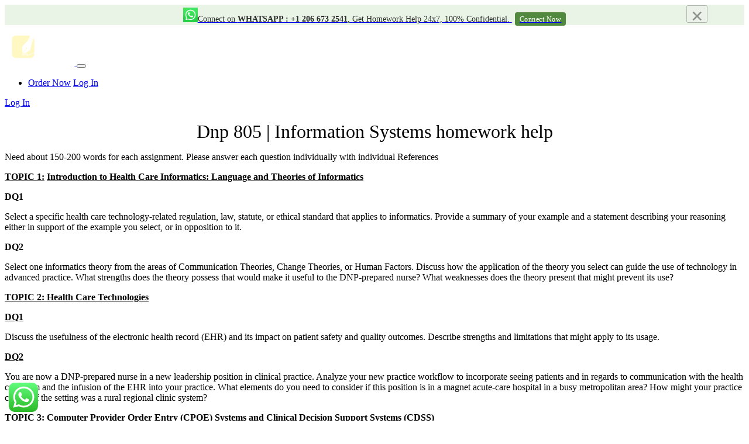

--- FILE ---
content_type: text/html; charset=UTF-8
request_url: https://www.essay-writing.com/dnp-805-information-systems-homework-help/
body_size: 14691
content:
<!DOCTYPE html>
<html lang="en-US">
<head>
    <meta charset="UTF-8">
    <meta name="viewport" content="width=device-width, initial-scale=1">
    <link rel="profile" href="http://gmpg.org/xfn/11">
	<link rel="alternate" type="application/rss+xml" title="Essay Writing RSS Feed" href="https://www.essay-writing.com/feed/" />
	<link rel="alternate" type="application/atom+xml" title="Essay Writing Atom Feed" href="https://www.essay-writing.com/feed/atom/" />
    <link rel="pingback" href="https://www.essay-writing.com/xmlrpc.php" />
    <meta name='robots' content='max-image-preview:large' />
	<style>img:is([sizes="auto" i], [sizes^="auto," i]) { contain-intrinsic-size: 3000px 1500px }</style>
	<script type="text/javascript">
/* <![CDATA[ */
window._wpemojiSettings = {"baseUrl":"https:\/\/s.w.org\/images\/core\/emoji\/16.0.1\/72x72\/","ext":".png","svgUrl":"https:\/\/s.w.org\/images\/core\/emoji\/16.0.1\/svg\/","svgExt":".svg","source":{"concatemoji":"https:\/\/www.essay-writing.com\/wp-includes\/js\/wp-emoji-release.min.js?ver=6.8.3"}};
/*! This file is auto-generated */
!function(s,n){var o,i,e;function c(e){try{var t={supportTests:e,timestamp:(new Date).valueOf()};sessionStorage.setItem(o,JSON.stringify(t))}catch(e){}}function p(e,t,n){e.clearRect(0,0,e.canvas.width,e.canvas.height),e.fillText(t,0,0);var t=new Uint32Array(e.getImageData(0,0,e.canvas.width,e.canvas.height).data),a=(e.clearRect(0,0,e.canvas.width,e.canvas.height),e.fillText(n,0,0),new Uint32Array(e.getImageData(0,0,e.canvas.width,e.canvas.height).data));return t.every(function(e,t){return e===a[t]})}function u(e,t){e.clearRect(0,0,e.canvas.width,e.canvas.height),e.fillText(t,0,0);for(var n=e.getImageData(16,16,1,1),a=0;a<n.data.length;a++)if(0!==n.data[a])return!1;return!0}function f(e,t,n,a){switch(t){case"flag":return n(e,"\ud83c\udff3\ufe0f\u200d\u26a7\ufe0f","\ud83c\udff3\ufe0f\u200b\u26a7\ufe0f")?!1:!n(e,"\ud83c\udde8\ud83c\uddf6","\ud83c\udde8\u200b\ud83c\uddf6")&&!n(e,"\ud83c\udff4\udb40\udc67\udb40\udc62\udb40\udc65\udb40\udc6e\udb40\udc67\udb40\udc7f","\ud83c\udff4\u200b\udb40\udc67\u200b\udb40\udc62\u200b\udb40\udc65\u200b\udb40\udc6e\u200b\udb40\udc67\u200b\udb40\udc7f");case"emoji":return!a(e,"\ud83e\udedf")}return!1}function g(e,t,n,a){var r="undefined"!=typeof WorkerGlobalScope&&self instanceof WorkerGlobalScope?new OffscreenCanvas(300,150):s.createElement("canvas"),o=r.getContext("2d",{willReadFrequently:!0}),i=(o.textBaseline="top",o.font="600 32px Arial",{});return e.forEach(function(e){i[e]=t(o,e,n,a)}),i}function t(e){var t=s.createElement("script");t.src=e,t.defer=!0,s.head.appendChild(t)}"undefined"!=typeof Promise&&(o="wpEmojiSettingsSupports",i=["flag","emoji"],n.supports={everything:!0,everythingExceptFlag:!0},e=new Promise(function(e){s.addEventListener("DOMContentLoaded",e,{once:!0})}),new Promise(function(t){var n=function(){try{var e=JSON.parse(sessionStorage.getItem(o));if("object"==typeof e&&"number"==typeof e.timestamp&&(new Date).valueOf()<e.timestamp+604800&&"object"==typeof e.supportTests)return e.supportTests}catch(e){}return null}();if(!n){if("undefined"!=typeof Worker&&"undefined"!=typeof OffscreenCanvas&&"undefined"!=typeof URL&&URL.createObjectURL&&"undefined"!=typeof Blob)try{var e="postMessage("+g.toString()+"("+[JSON.stringify(i),f.toString(),p.toString(),u.toString()].join(",")+"));",a=new Blob([e],{type:"text/javascript"}),r=new Worker(URL.createObjectURL(a),{name:"wpTestEmojiSupports"});return void(r.onmessage=function(e){c(n=e.data),r.terminate(),t(n)})}catch(e){}c(n=g(i,f,p,u))}t(n)}).then(function(e){for(var t in e)n.supports[t]=e[t],n.supports.everything=n.supports.everything&&n.supports[t],"flag"!==t&&(n.supports.everythingExceptFlag=n.supports.everythingExceptFlag&&n.supports[t]);n.supports.everythingExceptFlag=n.supports.everythingExceptFlag&&!n.supports.flag,n.DOMReady=!1,n.readyCallback=function(){n.DOMReady=!0}}).then(function(){return e}).then(function(){var e;n.supports.everything||(n.readyCallback(),(e=n.source||{}).concatemoji?t(e.concatemoji):e.wpemoji&&e.twemoji&&(t(e.twemoji),t(e.wpemoji)))}))}((window,document),window._wpemojiSettings);
/* ]]> */
</script>
<link rel='stylesheet' id='ht_ctc_main_css-css' href='https://www.essay-writing.com/wp-content/plugins/click-to-chat-for-whatsapp/new/inc/assets/css/main.css?ver=4.22' type='text/css' media='all' />
<style id='wp-emoji-styles-inline-css' type='text/css'>

	img.wp-smiley, img.emoji {
		display: inline !important;
		border: none !important;
		box-shadow: none !important;
		height: 1em !important;
		width: 1em !important;
		margin: 0 0.07em !important;
		vertical-align: -0.1em !important;
		background: none !important;
		padding: 0 !important;
	}
</style>
<link rel='stylesheet' id='wp-block-library-css' href='https://www.essay-writing.com/wp-includes/css/dist/block-library/style.min.css?ver=6.8.3' type='text/css' media='all' />
<style id='classic-theme-styles-inline-css' type='text/css'>
/*! This file is auto-generated */
.wp-block-button__link{color:#fff;background-color:#32373c;border-radius:9999px;box-shadow:none;text-decoration:none;padding:calc(.667em + 2px) calc(1.333em + 2px);font-size:1.125em}.wp-block-file__button{background:#32373c;color:#fff;text-decoration:none}
</style>
<style id='global-styles-inline-css' type='text/css'>
:root{--wp--preset--aspect-ratio--square: 1;--wp--preset--aspect-ratio--4-3: 4/3;--wp--preset--aspect-ratio--3-4: 3/4;--wp--preset--aspect-ratio--3-2: 3/2;--wp--preset--aspect-ratio--2-3: 2/3;--wp--preset--aspect-ratio--16-9: 16/9;--wp--preset--aspect-ratio--9-16: 9/16;--wp--preset--color--black: #000000;--wp--preset--color--cyan-bluish-gray: #abb8c3;--wp--preset--color--white: #ffffff;--wp--preset--color--pale-pink: #f78da7;--wp--preset--color--vivid-red: #cf2e2e;--wp--preset--color--luminous-vivid-orange: #ff6900;--wp--preset--color--luminous-vivid-amber: #fcb900;--wp--preset--color--light-green-cyan: #7bdcb5;--wp--preset--color--vivid-green-cyan: #00d084;--wp--preset--color--pale-cyan-blue: #8ed1fc;--wp--preset--color--vivid-cyan-blue: #0693e3;--wp--preset--color--vivid-purple: #9b51e0;--wp--preset--gradient--vivid-cyan-blue-to-vivid-purple: linear-gradient(135deg,rgba(6,147,227,1) 0%,rgb(155,81,224) 100%);--wp--preset--gradient--light-green-cyan-to-vivid-green-cyan: linear-gradient(135deg,rgb(122,220,180) 0%,rgb(0,208,130) 100%);--wp--preset--gradient--luminous-vivid-amber-to-luminous-vivid-orange: linear-gradient(135deg,rgba(252,185,0,1) 0%,rgba(255,105,0,1) 100%);--wp--preset--gradient--luminous-vivid-orange-to-vivid-red: linear-gradient(135deg,rgba(255,105,0,1) 0%,rgb(207,46,46) 100%);--wp--preset--gradient--very-light-gray-to-cyan-bluish-gray: linear-gradient(135deg,rgb(238,238,238) 0%,rgb(169,184,195) 100%);--wp--preset--gradient--cool-to-warm-spectrum: linear-gradient(135deg,rgb(74,234,220) 0%,rgb(151,120,209) 20%,rgb(207,42,186) 40%,rgb(238,44,130) 60%,rgb(251,105,98) 80%,rgb(254,248,76) 100%);--wp--preset--gradient--blush-light-purple: linear-gradient(135deg,rgb(255,206,236) 0%,rgb(152,150,240) 100%);--wp--preset--gradient--blush-bordeaux: linear-gradient(135deg,rgb(254,205,165) 0%,rgb(254,45,45) 50%,rgb(107,0,62) 100%);--wp--preset--gradient--luminous-dusk: linear-gradient(135deg,rgb(255,203,112) 0%,rgb(199,81,192) 50%,rgb(65,88,208) 100%);--wp--preset--gradient--pale-ocean: linear-gradient(135deg,rgb(255,245,203) 0%,rgb(182,227,212) 50%,rgb(51,167,181) 100%);--wp--preset--gradient--electric-grass: linear-gradient(135deg,rgb(202,248,128) 0%,rgb(113,206,126) 100%);--wp--preset--gradient--midnight: linear-gradient(135deg,rgb(2,3,129) 0%,rgb(40,116,252) 100%);--wp--preset--font-size--small: 13px;--wp--preset--font-size--medium: 20px;--wp--preset--font-size--large: 36px;--wp--preset--font-size--x-large: 42px;--wp--preset--spacing--20: 0.44rem;--wp--preset--spacing--30: 0.67rem;--wp--preset--spacing--40: 1rem;--wp--preset--spacing--50: 1.5rem;--wp--preset--spacing--60: 2.25rem;--wp--preset--spacing--70: 3.38rem;--wp--preset--spacing--80: 5.06rem;--wp--preset--shadow--natural: 6px 6px 9px rgba(0, 0, 0, 0.2);--wp--preset--shadow--deep: 12px 12px 50px rgba(0, 0, 0, 0.4);--wp--preset--shadow--sharp: 6px 6px 0px rgba(0, 0, 0, 0.2);--wp--preset--shadow--outlined: 6px 6px 0px -3px rgba(255, 255, 255, 1), 6px 6px rgba(0, 0, 0, 1);--wp--preset--shadow--crisp: 6px 6px 0px rgba(0, 0, 0, 1);}:where(.is-layout-flex){gap: 0.5em;}:where(.is-layout-grid){gap: 0.5em;}body .is-layout-flex{display: flex;}.is-layout-flex{flex-wrap: wrap;align-items: center;}.is-layout-flex > :is(*, div){margin: 0;}body .is-layout-grid{display: grid;}.is-layout-grid > :is(*, div){margin: 0;}:where(.wp-block-columns.is-layout-flex){gap: 2em;}:where(.wp-block-columns.is-layout-grid){gap: 2em;}:where(.wp-block-post-template.is-layout-flex){gap: 1.25em;}:where(.wp-block-post-template.is-layout-grid){gap: 1.25em;}.has-black-color{color: var(--wp--preset--color--black) !important;}.has-cyan-bluish-gray-color{color: var(--wp--preset--color--cyan-bluish-gray) !important;}.has-white-color{color: var(--wp--preset--color--white) !important;}.has-pale-pink-color{color: var(--wp--preset--color--pale-pink) !important;}.has-vivid-red-color{color: var(--wp--preset--color--vivid-red) !important;}.has-luminous-vivid-orange-color{color: var(--wp--preset--color--luminous-vivid-orange) !important;}.has-luminous-vivid-amber-color{color: var(--wp--preset--color--luminous-vivid-amber) !important;}.has-light-green-cyan-color{color: var(--wp--preset--color--light-green-cyan) !important;}.has-vivid-green-cyan-color{color: var(--wp--preset--color--vivid-green-cyan) !important;}.has-pale-cyan-blue-color{color: var(--wp--preset--color--pale-cyan-blue) !important;}.has-vivid-cyan-blue-color{color: var(--wp--preset--color--vivid-cyan-blue) !important;}.has-vivid-purple-color{color: var(--wp--preset--color--vivid-purple) !important;}.has-black-background-color{background-color: var(--wp--preset--color--black) !important;}.has-cyan-bluish-gray-background-color{background-color: var(--wp--preset--color--cyan-bluish-gray) !important;}.has-white-background-color{background-color: var(--wp--preset--color--white) !important;}.has-pale-pink-background-color{background-color: var(--wp--preset--color--pale-pink) !important;}.has-vivid-red-background-color{background-color: var(--wp--preset--color--vivid-red) !important;}.has-luminous-vivid-orange-background-color{background-color: var(--wp--preset--color--luminous-vivid-orange) !important;}.has-luminous-vivid-amber-background-color{background-color: var(--wp--preset--color--luminous-vivid-amber) !important;}.has-light-green-cyan-background-color{background-color: var(--wp--preset--color--light-green-cyan) !important;}.has-vivid-green-cyan-background-color{background-color: var(--wp--preset--color--vivid-green-cyan) !important;}.has-pale-cyan-blue-background-color{background-color: var(--wp--preset--color--pale-cyan-blue) !important;}.has-vivid-cyan-blue-background-color{background-color: var(--wp--preset--color--vivid-cyan-blue) !important;}.has-vivid-purple-background-color{background-color: var(--wp--preset--color--vivid-purple) !important;}.has-black-border-color{border-color: var(--wp--preset--color--black) !important;}.has-cyan-bluish-gray-border-color{border-color: var(--wp--preset--color--cyan-bluish-gray) !important;}.has-white-border-color{border-color: var(--wp--preset--color--white) !important;}.has-pale-pink-border-color{border-color: var(--wp--preset--color--pale-pink) !important;}.has-vivid-red-border-color{border-color: var(--wp--preset--color--vivid-red) !important;}.has-luminous-vivid-orange-border-color{border-color: var(--wp--preset--color--luminous-vivid-orange) !important;}.has-luminous-vivid-amber-border-color{border-color: var(--wp--preset--color--luminous-vivid-amber) !important;}.has-light-green-cyan-border-color{border-color: var(--wp--preset--color--light-green-cyan) !important;}.has-vivid-green-cyan-border-color{border-color: var(--wp--preset--color--vivid-green-cyan) !important;}.has-pale-cyan-blue-border-color{border-color: var(--wp--preset--color--pale-cyan-blue) !important;}.has-vivid-cyan-blue-border-color{border-color: var(--wp--preset--color--vivid-cyan-blue) !important;}.has-vivid-purple-border-color{border-color: var(--wp--preset--color--vivid-purple) !important;}.has-vivid-cyan-blue-to-vivid-purple-gradient-background{background: var(--wp--preset--gradient--vivid-cyan-blue-to-vivid-purple) !important;}.has-light-green-cyan-to-vivid-green-cyan-gradient-background{background: var(--wp--preset--gradient--light-green-cyan-to-vivid-green-cyan) !important;}.has-luminous-vivid-amber-to-luminous-vivid-orange-gradient-background{background: var(--wp--preset--gradient--luminous-vivid-amber-to-luminous-vivid-orange) !important;}.has-luminous-vivid-orange-to-vivid-red-gradient-background{background: var(--wp--preset--gradient--luminous-vivid-orange-to-vivid-red) !important;}.has-very-light-gray-to-cyan-bluish-gray-gradient-background{background: var(--wp--preset--gradient--very-light-gray-to-cyan-bluish-gray) !important;}.has-cool-to-warm-spectrum-gradient-background{background: var(--wp--preset--gradient--cool-to-warm-spectrum) !important;}.has-blush-light-purple-gradient-background{background: var(--wp--preset--gradient--blush-light-purple) !important;}.has-blush-bordeaux-gradient-background{background: var(--wp--preset--gradient--blush-bordeaux) !important;}.has-luminous-dusk-gradient-background{background: var(--wp--preset--gradient--luminous-dusk) !important;}.has-pale-ocean-gradient-background{background: var(--wp--preset--gradient--pale-ocean) !important;}.has-electric-grass-gradient-background{background: var(--wp--preset--gradient--electric-grass) !important;}.has-midnight-gradient-background{background: var(--wp--preset--gradient--midnight) !important;}.has-small-font-size{font-size: var(--wp--preset--font-size--small) !important;}.has-medium-font-size{font-size: var(--wp--preset--font-size--medium) !important;}.has-large-font-size{font-size: var(--wp--preset--font-size--large) !important;}.has-x-large-font-size{font-size: var(--wp--preset--font-size--x-large) !important;}
:where(.wp-block-post-template.is-layout-flex){gap: 1.25em;}:where(.wp-block-post-template.is-layout-grid){gap: 1.25em;}
:where(.wp-block-columns.is-layout-flex){gap: 2em;}:where(.wp-block-columns.is-layout-grid){gap: 2em;}
:root :where(.wp-block-pullquote){font-size: 1.5em;line-height: 1.6;}
</style>
<link rel='stylesheet' id='plagiarismchecker_css-css' href='https://www.essay-writing.com/wp-content/plugins/proxim-plagiarismchecker/css/application.css?ver=6.8.3' type='text/css' media='all' />
<script type="text/javascript" src="https://www.essay-writing.com/wp-includes/js/jquery/jquery.min.js?ver=3.7.1" id="jquery-core-js"></script>
<script type="text/javascript" src="https://www.essay-writing.com/wp-includes/js/jquery/jquery-migrate.min.js?ver=3.4.1" id="jquery-migrate-js"></script>
<link rel="https://api.w.org/" href="https://www.essay-writing.com/wp-json/" /><link rel="alternate" title="JSON" type="application/json" href="https://www.essay-writing.com/wp-json/wp/v2/posts/80646" /><link rel="EditURI" type="application/rsd+xml" title="RSD" href="https://www.essay-writing.com/xmlrpc.php?rsd" />
<meta name="generator" content="WordPress 6.8.3" />
<link rel="canonical" href="https://www.essay-writing.com/dnp-805-information-systems-homework-help/" />
<link rel='shortlink' href='https://www.essay-writing.com/?p=80646' />
<link rel="alternate" title="oEmbed (JSON)" type="application/json+oembed" href="https://www.essay-writing.com/wp-json/oembed/1.0/embed?url=https%3A%2F%2Fwww.essay-writing.com%2Fdnp-805-information-systems-homework-help%2F" />
<link rel="alternate" title="oEmbed (XML)" type="text/xml+oembed" href="https://www.essay-writing.com/wp-json/oembed/1.0/embed?url=https%3A%2F%2Fwww.essay-writing.com%2Fdnp-805-information-systems-homework-help%2F&#038;format=xml" />
<link rel="icon" href="https://www.essay-writing.com/wp-content/uploads/2021/05/cropped-Essay-Writing-32x32.png" sizes="32x32" />
<link rel="icon" href="https://www.essay-writing.com/wp-content/uploads/2021/05/cropped-Essay-Writing-192x192.png" sizes="192x192" />
<link rel="apple-touch-icon" href="https://www.essay-writing.com/wp-content/uploads/2021/05/cropped-Essay-Writing-180x180.png" />
<meta name="msapplication-TileImage" content="https://www.essay-writing.com/wp-content/uploads/2021/05/cropped-Essay-Writing-270x270.png" />
		<style type="text/css" id="wp-custom-css">
			.navbar-brand {
	max-width: 120px !important;
}

.local-text ul, .local-text ol {
    margin-left: 18px;
}
.local-text ul li {
    list-style: disc;
}
.local-text ol li {
    list-style: decimal;
}
.local-text p strong {
    display: inline !important;
}
.tablepress tbody td {
  font-size: 16px;
  color: #505050;
}
.h1, .h2, h1, h2 {
    margin-bottom: 0.5rem;
    font-family: inherit;
    font-weight: 500;
    line-height: 1.2;
    color: inherit;
    text-align: center;
}
/* h3, h4, h5, h6 */
/* .h3, .h4, .h5, .h6, */		</style>
		    
	
<!-- Google tag (gtag.js) -->
<script async src="https://www.googletagmanager.com/gtag/js?id=G-TBRK9PF367"></script>
<script>
  window.dataLayer = window.dataLayer || [];
  function gtag(){dataLayer.push(arguments);}
  gtag('js', new Date());

  gtag('config', 'G-TBRK9PF367');
</script>
	
	
	<script type="text/javascript">
    (function(c,l,a,r,i,t,y){
        c[a]=c[a]||function(){(c[a].q=c[a].q||[]).push(arguments)};
        t=l.createElement(r);t.async=1;t.src="https://www.clarity.ms/tag/"+i;
        y=l.getElementsByTagName(r)[0];y.parentNode.insertBefore(t,y);
    })(window, document, "clarity", "script", "du5lyulvtc");
</script>
	
	
	<!--Start of Tawk.to Script-->
<script type="text/javascript">
var Tawk_API=Tawk_API||{}, Tawk_LoadStart=new Date();
(function(){
var s1=document.createElement("script"),s0=document.getElementsByTagName("script")[0];
s1.async=true;
s1.src='https://embed.tawk.to/60c0d99b7f4b000ac036b04e/1f7ol42mo';
s1.charset='UTF-8';
s1.setAttribute('crossorigin','*');
s0.parentNode.insertBefore(s1,s0);
})();
</script>
<!--End of Tawk.to Script-->
	
	
	
	<script type="application/ld+json">
{
 "@context" : "http://schema.org",
 "@type" : "SoftwareApplication",
 "name" : "Essay Writing: Write My Essay | Homework Help| No #1 in USA",
 "description": "Essay Writing Service: Write My Essay and best homework helper website. Hire trusted assignment helpers and paper writers online cheap. No 1 in USA",
 "image" : "https://www.essay-writing.com/wp-content/uploads/2021/11/Get-help-to-write-essays.jpg",
 "url" : "https://www.essay-writing.com/",
 "author" : {
   "@type" : "Person",
   "name" : "Professor"
 },
 "datePublished" : "2002-3-01", "inLanguage": "en",
 "applicationCategory" : "Software",
 "downloadUrl" : "https://www.essay-writing.com/help-me-with-my-homework/",
 "operatingSystem" : "Server",
 "screenshot" :["https://www.essay-writing.com/wp-content/uploads/2022/04/Best-Essay-Writing-Service.jpg"],
"softwareVersion" : "1.0.12",
    "aggregateRating" :
 { "@type" : "AggregateRating",
 "ratingValue" : "9.7",
 "bestRating" : "10",
 "worstRating" : "1",
 "ratingCount" : "3452" },
 "offers":
   {"@type": "Offer",
   "price": "0.00",
   "priceCurrency": "USD",
   "url": "https://www.essay-writing.com/"
 }
}
</script>
	
	
	
	
</head>

<body class="wp-singular post-template-default single single-post postid-80646 single-format-standard wp-theme-morningstar">


	
	
	
<style>
div.offerstrip{padding-top:2px;}div.offerstrip button.close{font-size:32px;}.offer-strip-wrap{width:100%;border-top:1px solid #d1ecf1}.offer-strip{display:flex;align-items:center;justify-content:center;height:32px}.offer-strip-wrap .offer-strip .money{width:110px}.offer-strip-wrap .offer-strip .bonus{font-size:18px;color:#3f6c71;font-weight:500;font-style:italic;margin-left:8px}.offer-strip-wrap .offer-strip .bonus span{color:#373737;font-size:18px}.offer-strip-wrap .offer-strip .cash-back-wrap{display:flex;height:39px;flex-wrap:wrap;flex-direction:column;width:80px;justify-content:center;align-items:flex-start;margin-left:5px}.offer-strip-wrap .offer-strip .cash-back-wrap .five{font-size:30px;color:#3f6c71;font-weight:500;font-style:italic;margin-right:4px}.offer-strip-wrap .offer-strip .cash-back-wrap .persent{color:#373737;font-size:16px;height:15px;font-weight:500}.offer-strip-wrap .offer-strip .cash-back-wrap .cashback{color:#373737;font-size:12px;font-weight:500}.offer-strip-wrap .offer-strip .notification{height:13px;display:flex;align-self:flex-end}.offer-strip-wrap .offer-strip .notification img{height:10px;cursor:pointer}.offer-strip-wrap .offer-strip .text-cta-wrap{}.offer-strip-wrap .offer-strip .text-cta-wrap a.cta{font-size:14px;color:#2b8f0c;text-decoration:underline;font-weight:500;margin-left:6px}.offer-strip-wrap .offer-strip .text-cta-wrap a:hover.cta{text-decoration:none}div.offerstrip button.close{font-size:35px;padding-top:0;font-weight:400}@media (max-width:767px){.offer-strip{height:35px;flex-direction: column;}.offer-strip-wrap .offer-strip .bonus{font-size:12px;margin-left:0}.offer-strip-wrap .offer-strip .cash-back-wrap{display:flex;height:19px;flex-wrap:nowrap;flex-direction:unset;width:auto;justify-content:center;align-items:flex-start;margin-left:4px}.offer-strip-wrap .offer-strip .text-cta-wrap{height:20px;display:flex;flex-wrap:wrap;flex-direction:column}.offer-strip-wrap .offer-strip .text-cta-wrap a.cta{font-size:11px;margin-left:3px}.offer-strip-wrap .offer-strip .cash-back-wrap .five{font-size:12px}.offer-strip-wrap .offer-strip .cash-back-wrap .persent{font-size:12px;margin-right:2px}.offer-strip-wrap .offer-strip .cash-back-wrap .cashback{font-size:12px}.money{display:none}.offer-strip-wrap .offer-strip .bonus span{font-size:12px}.offer-strip-wrap .offer-strip .notification{height:17px;margin-left:4px}div.offerstrip button.close{font-size:16px;padding-top:5px;font-weight:700}}
@media (max-width:320px){
.padd-L-R{padding-left:0px;padding-right:0px;}.offer-strip-wrap .offer-strip .bonus{font-size:11px;}.offer-strip-wrap .offer-strip .cash-back-wrap .cashback{
font-size:11px;}
.offer-strip-wrap .offer-strip .text-cta-wrap a.cta {font-size: 10px;}div.offerstrip button.close {

    font-size: 9px;
    padding-top: 8px;
    font-weight: 700;

}}
.menu-main-container .headerMenu li.orange-link {
              margin-bottom:2px;
            }
</style>
<style>
    /* online course strip css start */
    .offer_strip_nwe {
        background:#e9f4e6;
        padding: 0px 0px;
        min-height: 35px;
        display: flex;
        flex-flow: row wrap;
        position: relative;
        justify-content: center;
        align-items: center;
        border-radius: 0px;
        border: 0px;
        margin-bottom: 0px;
      }
        /* .offer_strip_nwe:before, .offer_strip_nwe:after{
          background-image: url('https://cdn1.myassignmenthelp.com/lazyload-assets/2022/stripBg.svg');
          background-repeat: no-repeat;
          width: 57px;
          content:"";
          pointer-events: none;
          left:0;
          top:0;
          position: absolute;
          bottom: 0;
          z-index: 1;


        } */

        .offer_strip_nwe:after{
          right:0;
          left:inherit;
          transform: rotate(180deg);
        }
      .offer_strip_nwe .offr_strp {
          display: flex;
          flex-flow: row wrap;
          position: relative;
          justify-content: center;
          align-items: center;
      }
      .offer_strip_nwe .offr_strp:hover {
        text-decoration:none;
      }
      .offer_strip_nwe .offr_strp p {
          margin-bottom: 0px;
          text-align: center;
          font-size: 14px;
          color: #2c2c2c;
      }      
      .offer_strip_nwe .offr_strp p strong{
        text-transform: uppercase;
      }
      .offer_strip_nwe button.close {
          position: absolute;
          top: 45%;
          transform: translateY(-50%);
          -moz-transform: translateY(-50%);
          -webkit-transform: translateY(-50%);
          right: 5%;
          font-size: 35px;
          font-weight: 300;
          display: inline-block;
          height: 30px;
          line-height: 30px;
          color:#2c2c2c;
          opacity: 0.5;
      }      
      .offer_strip_nwe button.close:hover{
        opacity: 1;
      }  
      .offer_strip_nwe .offr_strp .crs_btn {
          color: #fff;
          font-weight: 500;
          font-size: 12px;
          margin-left: 5px;
          position: relative;
          padding-bottom: 1px;
          letter-spacing: 0.5px;
          text-decoration: none;
          background-color: #51893f;
          border-radius: 4px;
          padding:4.5px 8px;
      }
      .offer_strip_nwe .offr_strp .crs_btn:hover{
        opacity: 0.7;
      }
      .offer_strip_nwe .ribbon1{
        width: 32px;
        padding: 0px 0;
        position: relative;
        top: -9px;
        margin-right: 20px;
        font-size: 12px;
        text-transform: uppercase;
        color: #fff;
        font-weight: 400;
        text-align: center;
        border-top-left-radius: 0;
        background:transparent linear-gradient(180deg, #B61010 0%, #E43F3F 100%) 0% 0% no-repeat padding-box;
      }
      @media (min-width:768px) and (max-width:991px){
        .offer_strip_nwe .ribbon1{
          margin-right: 5px;
        }
      }
      .offer_strip_nwe .badge{
        background-color: #E43F3F;
        color:#fff;
        border-radius: 4px;
        font-size: 13px;
        display: inline-block;
        margin-right: 5px;
        padding:3px 7px;
      }
      @media (min-width:768px){
        .offer_strip_nwe .badge{
          display: none;
        }
      }
      .offer_strip_nwe .ribbon1:after{
        content: "";
        position: absolute;
        height: 0;
        width: 0;
        bottom: -6px;
        left: 0;
        border-left: 16px solid #E43F3F;
        border-right: 16px solid #E43F3F;
        border-bottom: 6px solid transparent;

      }
      .offer_strip_nwe .ribbon1:before{
        content: "";
        position: absolute;
        height: 0;
        width: 0;
        bottom: -9.5px;
        left: 0;
        border-left: 16px solid #00000029;
        border-right: 16px solid #00000029;
        border-bottom: 8px solid transparent;

      }
      @media (max-width:767px){
        .offer_strip_nwe{
          padding: 2px 0px;
        }
          .offer_strip_nwe:before, .offer_strip_nwe:after{
            display:none;
          }
        
            .offer_strip_nwe .offr_strp p {
              font-size: 12px;
              /* display: flex; */
              justify-content: center;
              flex-flow: row wrap;
              align-items: center;
            }
            .offer_strip_nwe button.close{
              top: 3px;
              transform: none;
              right: 5px;
              
            }
            .offer_strip_nwe .offr_strp .crs_btn{
              font-size: 12px;
              margin-top: 5px;
              margin-left: 0;
              background-color:transparent;
              color:#dd6e02;
              text-decoration:underline;
              padding:0;
            }
            .offer_strip_nwe .ribbon1{
              position: absolute;
              left: -15px;
              top:-3px;
            }
            .offer_strip_nwe .offr_strp {
              padding:0 15px;
            }
      }
      @media (max-width: 767px) {
        .offer_strip_nwe.alert .container {
            padding: 0px 22px 0px 10px;
        }
        .offer_strip_nwe .offr_strp {
            padding: 3px 0px;
        }
            
        .offer_strip_nwe button.close {
            line-height: 20px;
            height: 20px;
            top: 1px;
            right:2px;
        }
        .offer_strip_nwe button.close span {
            display: inline-block;
            line-height: 20px;
        }
        .offer_strip_nwe .offr_strp {
            align-items:center;
        }
        .offer_strip_nwe .offr_strp > p {
            display: inline-flex;
            width: calc(100% - 30px);
            font-size: 11px;
        }
        .offer_strip_nwe .offr_strp > p > span {
            text-align: left;
        }
        .offer_strip_nwe .offr_strp > p > span div {
          font-size: 11px;
        }
        .offer_strip_nwe .offr_strp > img {
            width: 25px;
            margin-right: 5px !important;
        }
      }
      /* online course strip css end */
  </style>
<div class="offer_strip_nwe alert">
<div class="container">
<button type="button" class="close" data-dismiss="alert" aria-label="Close">
<span aria-hidden="true">×</span>
</button>
<a href="https://api.whatsapp.com/send?phone=12066732541&amp;text=Hi%2C" id="whatsapp_topstrip" class="offr_strp" target="_blank">

<img src="https://www.essay-writing.com/wp-content/uploads/2022/09/WhatsApp-Homework-Help.png" width="25" height="25" class="mr-2" alt="whatsapp" />
<p><span>Connect on <strong>Whatsapp : +1 206 673 2541</strong>, Get Homework Help 24x7, 100% Confidential. <span class="crs_btn">Connect Now</span>
</span> </p>
</a>
</div>
</div>
</div>
</div>	
	
	
	
	
	
	
	
	
<nav id="navbar" class="navbar navbar-expand-lg navbar-dark bg-dark-nav">
    <div class="container">
        <a class="navbar-brand" href="/">
            <img src="https://www.essay-writing.com/wp-content/uploads/2023/06/essaywriting-logo.png" height="70" alt="Essay Writing Logo">
        </a>

        <button class="navbar-toggler" type="button" data-toggle="collapse" data-target="#navbarNavDropdown" aria-controls="navbarNavDropdown" aria-expanded="false" aria-label="Toggle navigation">
            <span class="navbar-toggler-span"></span>
            <span class="navbar-toggler-span"></span>
            <span class="navbar-toggler-span"></span>
        </button>
        <div class="desktop-nav">
            
            <ul class="navbar-nav">
                                <li class="nav-item nav-right-buttons">
                    <a href="/order" class="btn btn-default">Order Now</a>
                    <a href="/dashboard/authorization" class="btn btn-default login-button">Log In</a>
                </li>
            </ul>
            
        </div>
    </div>
    <div class="mobile-nav collapse navbar-collapse" id="navbarNavDropdown">
        <a href="/dashboard/authorization" class="btn btn-default white-blue-border-button mob-menu-button">Log In</a>
            </div>
</nav><div class="container testimonials-page local-samples-page pt-5">

    <div class="local-blog-wrapper">
        <div class="row">
            <div class="col-lg-8 m-auto">
                <h1 class="local-samples-h1">Dnp 805 | Information Systems homework help</h1>
                <div class="local-text normal-blue clearfix">
                    <div class="wysiwyg">
                            
                        <div>
<p>Need about 150-200 words for each assignment. Please answer each question individually with individual References</p>
<p><u><strong>TOPIC 1:</strong></u> <u><strong>Introduction to Health Care Informatics: Language and Theories of Informatics</strong></u></p>
<p><strong>DQ1</strong></p>
<p>Select a specific health care technology-related regulation, law, statute, or ethical standard that applies to informatics. Provide a summary of your example and a statement describing your reasoning either in support of the example you select, or in opposition to it.</p>
<p><strong>DQ2</strong></p>
<p>Select one informatics theory from the areas of Communication Theories, Change Theories, or Human Factors. Discuss how the application of the theory you select can guide the use of technology in advanced practice. What strengths does the theory possess that would make it useful to the DNP-prepared nurse? What weaknesses does the theory present that might prevent its use?</p>
<p><u><strong>TOPIC 2: Health Care Technologies</strong></u></p>
<p><u><strong>DQ1</strong></u></p>
<p>Discuss the usefulness of the electronic health record (EHR) and its impact on patient safety and quality outcomes. Describe strengths and limitations that might apply to its usage.</p>
<p><u><strong>DQ2</strong></u></p>
<p>You are now a DNP-prepared nurse in a new leadership position in clinical practice. Analyze your new practice workflow to incorporate seeing patients and in regards to communication with the health care team and the infusion of the EHR into your practice. What elements do you need to consider if this position is in a magnet acute-care hospital in a busy metropolitan area? How might your practice change if the setting was a rural regional clinic system?</p>
<p><u><strong>TOPIC 3:</strong></u> <u><strong>Computer Provider Order Entry (CPOE) Systems and Clinical Decision Support Systems (CDSS)</strong></u></p>
<p><u><strong>DQ1</strong></u></p>
<p>Describe how CPOE and CDSS embedded in the EHR can be useful towards a specific patient population of your choice. Identify one element of either the CPOE or CDSS you would improve that could enhance the effectiveness of the system for that patient population.</p>
<p><u><strong>DQ2</strong></u></p>
<p>Select a particular medication or clinical problem. Describe how the CPOE and/or CDSS technologies support care decisions in this area.</p>
<p><u><strong>TOPIC 4: Databe Design</strong></u></p>
<p><u><strong>DQ1</strong></u></p>
<p>Select a defined patient population for example; diabetic patients over 65 years of age. List elements that you think will be valuable in a database. Describe each element and explain each terms of its type of data (text, numbers, date, time, binary, etc.). If an element can be more than one type of data explain how that is possible. Be sure to post an element different from that of your peers.</p>
<p><u><strong>DQ2</strong></u></p>
<p>Discuss the type of integration data from your defined patient population in Topic 4 DQ 1 would require. How could the EHR database facilitate this type of integration between clinical and administration systems</p>
<p><u><strong>TOPIC 5: Data Mining</strong></u></p>
<p><u><strong>DQ1</strong></u></p>
<p>Select a specific clinical problem and post a clinical question that could potentially be answered using data mining. Identify data mining techniques you would apply to this challenge, and provide your rationale. Are there any specific data mining techniques you would not use? Support your decision.</p>
<p><u><strong>DQ2</strong></u></p>
<p>Using the clinical question you identified from above, determine the individual components to that question and pinpoint the location in the hypothetical database where the information you require will be extracted.</p>
<p><u><strong>TOPIC 6: Telehealth</strong></u></p>
<p><u><strong>DQ1</strong></u></p>
<p>A patient of your choice is being discharged to home and will use telehealth technology. Post the technology your patient will use at home and how will you connect with the patient using this technology.</p>
<p><u><strong>DQ2</strong></u></p>
<p>Consider current telehealth strategies and alternatives. Evaluate current implementation strategies for telehealth systems and provide an assessment of the pros and cons. Identify a particular practice area (e.g., clinic, hospital, primary care site) and discuss how you as a health care leader might you implement a similar strategy in that area?</p>
<p><u><strong>TOPIC 7:</strong></u> <u><strong>Trends in Informatics: Global and Consumer Informatics</strong></u></p>
<p><u><strong>DQ1</strong></u></p>
<p>Describe one technology that you use on a daily basis that you thoroughly like or appreciate. What features or elements does that technology provide to you that make it easy, enjoyable, or necessary to use? Name one element of the technology you would change to improve its functionality for your needs?</p>
<p><u><strong>DQ2</strong></u></p>
<p>Describe one technology that you use on a daily basis that you dislike or that is dissatisfying in some manner. What features or elements of that technology make it difficult, frustrating, or not enjoyable to use? Name one element of the technology you would change to improve its functionality for your needs?</p>
<p><u><strong>TOPIC 8:</strong></u> <u><strong>Evaluation of Technology in Human-Computer Interaction</strong></u></p>
<p><u><strong>DQ1</strong></u></p>
<p>For a specific patient population, select one application or a technology that could effectively increase patient engagement and patient outcomes for your future practice area or work focus. What elements of this application or technology are the most valuable to you? How could you improve this technology?</p>
<p><u><strong>DQ2</strong></u></p>
<p>Describe how you can apply the spectrum of health care technology options to develop a plan to manage your patient from acute care to home care and then into the community. What organizational, societal, cultural, or other factors might impact your plan, and how could you address these?</p>
</div>
                    </div>
                </div>
            </div>

            <div class="col-lg-4">
                <div id="scroll-top">
                    <div class="calc-short" data-calc-short>
    <form name="uvocalculator" class="Calc" method="get" action="/" data-calculator-form>
        <div class="Calc__header">Get FREE Essay Price Quote</div>
        <div class="Calc__row">
            <label class="Calc__label" for="paperTypeId">
                <span class="Calc__label-item">Type of paper</span>
                <span class="Calc__select">
                    <select name="paperTypeId" data-academic-level-select=""></select>
                </span>
            </label>
        </div>
        <div class="Calc__row">
            <label class="Calc__label" for="academicLevelId">
                <span class="Calc__label-item">Academic level</span>
                <span class="Calc__select">
                    <select name="academicLevelId" data-academic-level-select-mobile=""></select>
                </span>
            </label>
        </div>
        <div class="Calc__group">
            <div class="Calc__cell">
                <label class="Calc__label" for="deadlineId">
                    <span class="Calc__label-item">Deadline</span>
                    <span class="Calc__select">
                        <select name="deadlineId" arial-label="List of deadline" data-deadline-static=""></select>
                     </span>
                </label>
            </div>
            <div class="Calc__cell" data-tariff-control>
                <div class="Calc__label">
                    <span class="Calc__label-item">Pages <span class="Calc__label-item-words">(<span data-words-qty>550 words</span>)</span>
                    </span>
                    <div class="uvocalc--pages__buttons">
                        <button type="button" title="Decrease" data-minus-button="" class="sfrom-select-pages" id="-page"><span>−</span></button>
                        <input name="pages" value="2" data-pages-input="" type="text">
                        <button type="button" title="Increase" data-plus-button="" class="sfrom-select-pages" id="+page"><span>+</span></button>
                    </div>
                </div>
            </div>
        </div>
        <div class="Calc__row Calc__total">Approximate price: <span data-total-price>-</span></div>
        <div class="Calc__row Calc__submit">
            <input type="submit" class="sform-submit" value="Continue to order" id="continue-to-order" data-submit-button>
        </div>
    </form>
</div>                </div>
            </div>
            
        </div>
    </div>

</div>



<footer itemscope="" itemtype="http://schema.org/WPFooter">
    <div class="container">
        <div class="bottom-footer">
            <div class="row">
                <div class="col-lg-3 bottom-footer-left">
                    <img class="footer-img" src="https://www.essay-writing.com/wp-content/uploads/2023/06/essaywriting-logo.png" height="80" alt="">
					<br/>
					<a href="//www.dmca.com/Protection/Status.aspx?ID=3b3597ec-cc72-45c3-91de-1ca43a705318" title="DMCA.com Protection Status" class="dmca-badge"> <img src ="https://images.dmca.com/Badges/dmca_protected_sml_120m.png?ID=3b3597ec-cc72-45c3-91de-1ca43a705318"  alt="DMCA.com Protection Status" /></a>  <script src="https://images.dmca.com/Badges/DMCABadgeHelper.min.js"> </script>
					
					<script type="text/javascript"> //<![CDATA[
  var tlJsHost = ((window.location.protocol == "https:") ? "https://secure.trust-provider.com/" : "http://www.trustlogo.com/");
  document.write(unescape("%3Cscript src='" + tlJsHost + "trustlogo/javascript/trustlogo.js' type='text/javascript'%3E%3C/script%3E"));
//]]></script>
<script language="JavaScript" type="text/javascript">
  TrustLogo("https://www.positivessl.com/images/seals/positivessl_trust_seal_sm_124x32.png", "POSDV", "none");
</script>
					
					
                </div>
                <div class="col-lg-2">
                    <p class="bottom-footer-headers">Main Links</p>
                                    </div>
                <div class="col-lg-2">
                    <p class="bottom-footer-headers">Resources</p>
                                    </div>
                <div class="col-lg-2">
                    <p class="bottom-footer-headers">Terms</p>
                                    </div>
                <div class="col-lg-3">
                    <p class="bottom-footer-headers">Contact us</p>
                                            <a class="footer-tel" href="tel:+1 (206) 673 2541">+1 (206) 673 2541</a>
                    
                                            <a class="footer-email" href="mailto:support@essay-writing.com">support@essay-writing.com</a>
                    
                    <p class="bottom-footer-headers">Payment methods</p>
                    <img src="https://www.essay-writing.com/wp-content/themes/morningstar/images/cards2.png" alt="">
                </div>
            </div>
        </div>
        <a href="#navbar" class="to-top-button mob-none"></a>
    </div>
</footer>

<script type="speculationrules">
{"prefetch":[{"source":"document","where":{"and":[{"href_matches":"\/*"},{"not":{"href_matches":["\/wp-*.php","\/wp-admin\/*","\/wp-content\/uploads\/*","\/wp-content\/*","\/wp-content\/plugins\/*","\/wp-content\/themes\/morningstar\/*","\/*\\?(.+)"]}},{"not":{"selector_matches":"a[rel~=\"nofollow\"]"}},{"not":{"selector_matches":".no-prefetch, .no-prefetch a"}}]},"eagerness":"conservative"}]}
</script>
<!-- Click to Chat - https://holithemes.com/plugins/click-to-chat/  v4.22 -->  
            <div class="ht-ctc ht-ctc-chat ctc-analytics ctc_wp_desktop style-2  " id="ht-ctc-chat"  
                style="display: none;  position: fixed; bottom: 15px; left: 15px;"   >
                                <div class="ht_ctc_style ht_ctc_chat_style">
                <div  style="display: flex; justify-content: center; align-items: center;  " class="ctc-analytics ctc_s_2">
    <p class="ctc-analytics ctc_cta ctc_cta_stick ht-ctc-cta  ht-ctc-cta-hover " style="padding: 0px 16px; line-height: 1.6; font-size: 15px; background-color: #25D366; color: #ffffff; border-radius:10px; margin:0 10px;  display: none; order: 1; ">WhatsApp us</p>
    <svg style="pointer-events:none; display:block; height:50px; width:50px;" width="50px" height="50px" viewBox="0 0 1024 1024">
        <defs>
        <path id="htwasqicona-chat" d="M1023.941 765.153c0 5.606-.171 17.766-.508 27.159-.824 22.982-2.646 52.639-5.401 66.151-4.141 20.306-10.392 39.472-18.542 55.425-9.643 18.871-21.943 35.775-36.559 50.364-14.584 14.56-31.472 26.812-50.315 36.416-16.036 8.172-35.322 14.426-55.744 18.549-13.378 2.701-42.812 4.488-65.648 5.3-9.402.336-21.564.505-27.15.505l-504.226-.081c-5.607 0-17.765-.172-27.158-.509-22.983-.824-52.639-2.646-66.152-5.4-20.306-4.142-39.473-10.392-55.425-18.542-18.872-9.644-35.775-21.944-50.364-36.56-14.56-14.584-26.812-31.471-36.415-50.314-8.174-16.037-14.428-35.323-18.551-55.744-2.7-13.378-4.487-42.812-5.3-65.649-.334-9.401-.503-21.563-.503-27.148l.08-504.228c0-5.607.171-17.766.508-27.159.825-22.983 2.646-52.639 5.401-66.151 4.141-20.306 10.391-39.473 18.542-55.426C34.154 93.24 46.455 76.336 61.07 61.747c14.584-14.559 31.472-26.812 50.315-36.416 16.037-8.172 35.324-14.426 55.745-18.549 13.377-2.701 42.812-4.488 65.648-5.3 9.402-.335 21.565-.504 27.149-.504l504.227.081c5.608 0 17.766.171 27.159.508 22.983.825 52.638 2.646 66.152 5.401 20.305 4.141 39.472 10.391 55.425 18.542 18.871 9.643 35.774 21.944 50.363 36.559 14.559 14.584 26.812 31.471 36.415 50.315 8.174 16.037 14.428 35.323 18.551 55.744 2.7 13.378 4.486 42.812 5.3 65.649.335 9.402.504 21.564.504 27.15l-.082 504.226z"/>
        </defs>
        <linearGradient id="htwasqiconb-chat" gradientUnits="userSpaceOnUse" x1="512.001" y1=".978" x2="512.001" y2="1025.023">
            <stop offset="0" stop-color="#61fd7d"/>
            <stop offset="1" stop-color="#2bb826"/>
        </linearGradient>
        <use xlink:href="#htwasqicona-chat" overflow="visible" style="fill: url(#htwasqiconb-chat)" fill="url(#htwasqiconb-chat)"/>
        <g>
            <path style="fill: #FFFFFF;" fill="#FFF" d="M783.302 243.246c-69.329-69.387-161.529-107.619-259.763-107.658-202.402 0-367.133 164.668-367.214 367.072-.026 64.699 16.883 127.854 49.017 183.522l-52.096 190.229 194.665-51.047c53.636 29.244 114.022 44.656 175.482 44.682h.151c202.382 0 367.128-164.688 367.21-367.094.039-98.087-38.121-190.319-107.452-259.706zM523.544 808.047h-.125c-54.767-.021-108.483-14.729-155.344-42.529l-11.146-6.612-115.517 30.293 30.834-112.592-7.259-11.544c-30.552-48.579-46.688-104.729-46.664-162.379.066-168.229 136.985-305.096 305.339-305.096 81.521.031 158.154 31.811 215.779 89.482s89.342 134.332 89.312 215.859c-.066 168.243-136.984 305.118-305.209 305.118zm167.415-228.515c-9.177-4.591-54.286-26.782-62.697-29.843-8.41-3.062-14.526-4.592-20.645 4.592-6.115 9.182-23.699 29.843-29.053 35.964-5.352 6.122-10.704 6.888-19.879 2.296-9.176-4.591-38.74-14.277-73.786-45.526-27.275-24.319-45.691-54.359-51.043-63.543-5.352-9.183-.569-14.146 4.024-18.72 4.127-4.109 9.175-10.713 13.763-16.069 4.587-5.355 6.117-9.183 9.175-15.304 3.059-6.122 1.529-11.479-.765-16.07-2.293-4.591-20.644-49.739-28.29-68.104-7.447-17.886-15.013-15.466-20.645-15.747-5.346-.266-11.469-.322-17.585-.322s-16.057 2.295-24.467 11.478-32.113 31.374-32.113 76.521c0 45.147 32.877 88.764 37.465 94.885 4.588 6.122 64.699 98.771 156.741 138.502 21.892 9.45 38.982 15.094 52.308 19.322 21.98 6.979 41.982 5.995 57.793 3.634 17.628-2.633 54.284-22.189 61.932-43.615 7.646-21.427 7.646-39.791 5.352-43.617-2.294-3.826-8.41-6.122-17.585-10.714z"/>
        </g>
        </svg></div>                </div>
            </div>
                        <span class="ht_ctc_chat_data" 
                data-no_number=""
                data-settings="{&quot;number&quot;:&quot;12066732541&quot;,&quot;pre_filled&quot;:&quot;&quot;,&quot;dis_m&quot;:&quot;show&quot;,&quot;dis_d&quot;:&quot;show&quot;,&quot;css&quot;:&quot;display: none; cursor: pointer; z-index: 99999999;&quot;,&quot;pos_d&quot;:&quot;position: fixed; bottom: 15px; left: 15px;&quot;,&quot;pos_m&quot;:&quot;position: fixed; bottom: 15px; left: 15px;&quot;,&quot;schedule&quot;:&quot;no&quot;,&quot;se&quot;:150,&quot;ani&quot;:&quot;no-animation&quot;,&quot;url_target_d&quot;:&quot;_blank&quot;,&quot;ga&quot;:&quot;yes&quot;,&quot;fb&quot;:&quot;yes&quot;,&quot;g_init&quot;:&quot;default&quot;,&quot;g_an_event_name&quot;:&quot;click to chat&quot;,&quot;pixel_event_name&quot;:&quot;Click to Chat by HoliThemes&quot;}" 
            ></span>
            <script type="text/javascript" id="ht_ctc_app_js-js-extra">
/* <![CDATA[ */
var ht_ctc_chat_var = {"number":"12066732541","pre_filled":"","dis_m":"show","dis_d":"show","css":"display: none; cursor: pointer; z-index: 99999999;","pos_d":"position: fixed; bottom: 15px; left: 15px;","pos_m":"position: fixed; bottom: 15px; left: 15px;","schedule":"no","se":"150","ani":"no-animation","url_target_d":"_blank","ga":"yes","fb":"yes","g_init":"default","g_an_event_name":"click to chat","pixel_event_name":"Click to Chat by HoliThemes"};
var ht_ctc_variables = {"g_an_event_name":"click to chat","pixel_event_type":"trackCustom","pixel_event_name":"Click to Chat by HoliThemes","g_an_params":["g_an_param_1","g_an_param_2","g_an_param_3"],"g_an_param_1":{"key":"number","value":"{number}"},"g_an_param_2":{"key":"title","value":"{title}"},"g_an_param_3":{"key":"url","value":"{url}"},"pixel_params":["pixel_param_1","pixel_param_2","pixel_param_3","pixel_param_4"],"pixel_param_1":{"key":"Category","value":"Click to Chat for WhatsApp"},"pixel_param_2":{"key":"ID","value":"{number}"},"pixel_param_3":{"key":"Title","value":"{title}"},"pixel_param_4":{"key":"URL","value":"{url}"}};
/* ]]> */
</script>
<script type="text/javascript" src="https://www.essay-writing.com/wp-content/plugins/click-to-chat-for-whatsapp/new/inc/assets/js/app.js?ver=4.22" id="ht_ctc_app_js-js"></script>
<script type="text/javascript" src="https://www.essay-writing.com/wp-content/plugins/proxim-plagiarismchecker/js/runtime.js?ver=1.0.0" id="plagiarismchecker_runtime_js-js"></script>
<script type="text/javascript" src="https://www.essay-writing.com/wp-content/plugins/proxim-plagiarismchecker/js/common.js?ver=1.0.0" id="plagiarismchecker_common_js-js"></script>
<script type="text/javascript" src="https://www.essay-writing.com/wp-content/plugins/proxim-plagiarismchecker/js/tmpl.js?ver=1.0.0" id="plagiarismchecker_tmpl_js-js"></script>
<script type="text/javascript" src="https://www.essay-writing.com/wp-content/plugins/proxim-plagiarismchecker/js/application.js?ver=1.0.0" id="plagiarismchecker_js-js"></script>
<script type="text/javascript" id="plagiarismchecker_init_js-js-after">
/* <![CDATA[ */
            document.addEventListener('DOMContentLoaded', () => {
                var drop_zone_params = {};
                drop_zone_params[PlagiarismChecker.Modules.DropZone.DropZoneSettings.PARAM_URL] = 'https://www.essay-writing.com/wp-content/plugins/proxim-plagiarismchecker/check-plag.php';
                var dropZoneSettings = new PlagiarismChecker.Modules.DropZone.DropZoneSettings(drop_zone_params);
        
                var submit_params = {};
                submit_params['form_type'] = 'riggs';
                submit_params[PlagiarismChecker.Modules.Submit.SubmitSettings.PARAM_URL] = 'https://www.essay-writing.com/wp-content/plugins/proxim-plagiarismchecker/check-plag.php';
                var submitSettings = new PlagiarismChecker.Modules.Submit.SubmitSettings(submit_params);
        
                var titleSettings = new PlagiarismChecker.Modules.Title.TitleSettings({});
                var textSettings = new PlagiarismChecker.Modules.Text.TextSettings({});
        
                var main_params = {};
                main_params[PlagiarismChecker.Modules.PlagiarismChecker.PlagiarismCheckerSettings.PARAM_LOCALE_NAME] = 'en';
                var mainSettings = new PlagiarismChecker.Modules.PlagiarismChecker.PlagiarismCheckerSettings(main_params);
        
                var plagiarismChecker = new PlagiarismChecker.PlagiarismCheckerBuilder(mainSettings)
                    .addTitle(titleSettings)
                    .addDropZone(dropZoneSettings)
                    .addText(textSettings)
                    .addSubmit(submitSettings);
        
        
                plagiarismChecker.getElement().on(PlagiarismChecker.Modules.PlagiarismChecker.PlagiarismCheckerModule.PLAGIARISM_CHECKER_EVENT_SUCCESS_FORM, function (event, response)
                {
                    if (response.getPercent() >= 90) {
                        $('.js-plagchecker-is-not-plagiarism').show();
                        $('.js-top-background').addClass('hero-v2_with-spaces');
        
                    } else {
                        $('.js-plagchecker-is-plagiarism').show();
                        $('.js-top-background').addClass('hero-v2_with-spaces');
                    }
        
                    $('.js_header__wrapper').removeClass('page-header_only-logo');
                    $('.js-plagiarism-logo').attr('href', '/');
                });
        
                plagiarismChecker.getElement().on(PlagiarismChecker.Modules.PlagiarismChecker.PlagiarismCheckerModule.PLAGIARISM_CHECKER_EVENT_RESET_FORM, function (event, response)
                {
        
                    $('.js-plagchecker-is-plagiarism').hide();
                    $('.js-plagchecker-is-not-plagiarism').hide();
                    $('.js-top-background').removeClass('hero-v2_with-spaces');
        
                });
            });
        
/* ]]> */
</script>

</body>
</html>


--- FILE ---
content_type: text/css
request_url: https://www.essay-writing.com/wp-content/plugins/proxim-plagiarismchecker/css/application.css?ver=6.8.3
body_size: 4104
content:
.btn_plagiarism {
    display: inline-block;
    margin-bottom: 0;
    padding: 14px 30px;
    vertical-align: middle;
    text-align: center;
    font-family: Open Sans,sans-serif;
    font-size: 16px;
    font-weight: 500;
    line-height: 1.4;
    letter-spacing: .05em;
    text-transform: none;
    background-image: none;
    border: 1px solid transparent;
    border-radius: 3px;
    box-shadow: none;
    touch-action: manipulation;
    cursor: pointer;
    outline: none;
    transition: .15s ease-in-out;
    transition-property: color,background,opacity,border,box-shadow;
    -webkit-appearance: none;
    -moz-appearance: none;
    appearance: none;
}

.btn_plagiarism.btn_second-accent {
    text-transform: uppercase;
    box-shadow: 0 2px 13px 0 rgb(40 28 3 / 80%);
    background-color: #f2e149;
    color: #0f0f0f;
}

.plag-checker {
    position: relative;
    z-index: 1;
    padding: 20px;
    width: 100%;
    box-shadow: 0 2px 15px rgba(0,0,0,.15);
    border-radius: 10px;
    background-color: #fff
}

.plag-checker .result_success {
    color: #5fa119
}

.plag-checker .result_quite {
    color: #ffc107
}

.plag-checker .result_error {
    color: #f6480d
}

.plag-checker .show {
    display: flex
}

.plag-checker .input-error {
    box-shadow: 0 0 3px 1px #f6480d
}

.plag-checker .disabled {
    background-color: rgba(0,0,0,.05)
}

.plag-checker__result {
    display: none;
    align-items: center;
    justify-content: space-between;
    flex-wrap: wrap;
    margin-top: 20px
}

.plag-checker__summary {
    display: flex;
    align-items: center;
    margin-right: 20px
}

.plag-checker__summary-percent {
    font-size: 42px;
    font-weight: 300;
    color: #5fa119
}

.plag-checker__summary-description {
    margin-left: 10px;
    font-size: 14px;
    color: #555
}

.plag-checker__order {
    display: none;
    margin-top: 10px;
    white-space: normal
}

.plag-checker__title-area {
    width: 100%;
    border-radius: 10px;
    border: 1px solid #2e3f47
}

.plag-checker__title-input {
    overflow: hidden;
    padding: 14px 20px 13px;
    width: 100%;
    border-radius: 10px;
    background-color: transparent;
    color: #045281;
    font-size: 16px;
    white-space: nowrap
}

.plag-checker__title-input:focus {
    outline: none;
    box-shadow: 0 1px 5px 1px rgba(4,82,129,.5)
}

.plag-checker__title-input:empty:before {
    content: attr(data-placeholder);
    opacity: .5;
    cursor: text
}

.plag-checker__title-input:empty[contenteditable=false] {
    background-color: #dcdcdc
}

.plag-checker__workarea {
    display: flex;
    flex-direction: column;
    width: 100%;
    height: 160px;
    border-radius: 10px;
    border: 1px solid #2e3f47
}

.plag-checker__workarea_second-check {
    height: 200px
}

.plag-checker__textarea {
    overflow: auto;
    padding: 20px;
    width: 100%;
    height: 100%;
    border-radius: 10px;
    background-color: transparent;
    color: #878787;
    font-size: 16px
}

.plag-checker__textarea:focus {
    outline: none;
    box-shadow: 0 1px 5px 1px rgba(4,82,129,.5)
}

.plag-checker__textarea:empty:before {
    content: attr(data-placeholder);
    opacity: .5;
    cursor: text
}

.plag-checker__textarea:empty[contenteditable=false] {
    background-color: #dcdcdc
}

.plag-checker__textarea em {
    background-color: #ffd3d3;
    font-style: normal
}

.plag-checker__bottom-row {
    position: relative;
    display: none;
    flex-shrink: 0;
    justify-content: space-between;
    flex-wrap: wrap;
    padding: 10px 20px;
    box-shadow: 0 -2px 10px rgba(4,43,66,.1)
}

.plag-checker__statistics {
    margin-right: 20px;
    color: #878787;
    font-size: 14px
}

.plag-checker__statistics b {
    color: #555;
    font-weight: 500
}

.plag-checker__statistics span {
    color: #045281;
    font-weight: 500
}

.plag-checker__error {
    margin-bottom: 15px;
    padding: 3px;
    color: #fff;
    border-radius: 3px;
    background-color: rgba(246,72,13,.6);
    text-align: center
}

.plag-checker__check-another {
    position: relative;
    margin-top: 15px;
    padding-left: 18px;
    color: #124e54;
    font-size: 14px;
    font-weight: 500;
    cursor: pointer
}

.plag-checker__check-another:hover:before {
    -webkit-transform: translateY(-50%) rotate(180deg);
    transform: translateY(-50%) rotate(180deg)
}

.plag-checker__check-another:before {
    position: absolute;
    top: 50%;
    left: 0;
    -webkit-transform: translateY(-50%) rotate(0);
    transform: translateY(-50%) rotate(0);
    transition: -webkit-transform .2s;
    transition: transform .2s;
    transition: transform .2s,-webkit-transform .2s;
    width: 12px;
    height: 10px;
    background-image: url(/bundles/asterfreelance/_layout/images/StudyclerkCom/plag-checker/reload.svg);
    content: ""
}

.plag-checker__loader {
    position: absolute;
    top: 0;
    left: 0;
    z-index: 1;
    display: none;
    align-items: center;
    justify-content: center;
    width: 100%;
    height: 100%;
    border-radius: 10px;
    background-color: rgba(4,82,129,.3)
}

.plag-checker__table-title {
    display: none;
    margin: 20px 0 0;
    color: #045281;
    font-size: 18px;
    font-weight: 500;
    line-height: 22px;
    text-align: center
}

.plag-checker__table {
    display: none;
    margin-top: 5px
}

.plag-checker__table-trigger {
    display: none;
    margin-top: 10px;
    color: #03c1ff;
    font-size: 14px;
    font-weight: 400;
    text-decoration: underline;
    text-align: right;
    cursor: pointer
}

.plag-checker__table-trigger:focus,.plag-checker__table-trigger:hover {
    color: #69daff
}

.plag-checker__table-trigger:active {
    color: #03c1ff
}

.plag-checker__row {
    display: none;
    padding: 12px 0;
    border-bottom: 2px solid #e7e7e7
}

.plag-checker__row:first-child,.plag-checker__row:nth-child(2) {
    border-bottom: none
}

.plag-checker__row_heading {
    display: flex;
    padding: 0
}

.plag-checker__row_heading .plag-checker__col {
    color: #555;
    font-weight: 500
}

.plag-checker__row_first,.plag-checker__row_show {
    display: flex
}

.plag-checker__col {
    font-size: 14px
}

.plag-checker__col:first-child {
    flex-basis: 64%;
    padding-right: 5px;
    word-break: break-all
}

.plag-checker__col:nth-child(2) {
    padding-right: 5px
}

.plag-checker__col:nth-child(2),.plag-checker__col:nth-child(3) {
    flex-basis: 18%;
    flex-shrink: 0;
    text-align: right
}

.plag-checker__sitename {
    color: #045281
}

.plag-checker__sitename a {
    color: inherit
}

.plag-checker__table-percent {
    font-weight: 500;
    color: #f6480d
}

.plag-checker__show {
    padding: 0;
    color: #03c1ff;
    outline: none;
    border: none;
    background: none;
    font-size: 14px;
    text-decoration: underline;
    cursor: pointer
}

.plag-checker__show:focus,.plag-checker__show:hover {
    color: #69daff
}

.plag-checker__show:active {
    color: #03c1ff
}

.plag-checker__btn-wrap {
    display: flex;
    flex-direction: column;
    justify-content: center;
    align-items: center;
    margin-top: 15px
}

.plag-checker__btn-loader {
    display: none;
    padding: 9px 0;
    width: 32px;
    height: 49px
}

.plag-checker__checkbox {
    display: flex;
    align-items: baseline;
    margin-bottom: 20px
}

.plag-checker__checkbox .b-checkbox__box {
    flex-shrink: 0
}

.plag-checker__check-another-btn {
    display: none
}

.plag-checker__spinner {
    display: none;
    padding: 8px 30px 7px;
    border-radius: 13px;
    background-color: rgba(255,211,11,.2);
    font-size: 0
}

@media only screen and (min-width: 479px) {
    .plag-checker__bottom-row,.plag-checker__result {
        flex-wrap:nowrap
    }

    .plag-checker__check-another,.plag-checker__order {
        margin-top: 0
    }

    .plag-checker__col:first-child {
        padding-right: 30px
    }

    .plag-checker__col:nth-child(2) {
        padding-right: 10px
    }
}

@-webkit-keyframes loading {
    0% {
        left: 0;
        width: 0
    }

    40% {
        width: 100%
    }

    80% {
        left: auto;
        right: 0;
        width: 0
    }
}

@keyframes loading {
    0% {
        left: 0;
        width: 0
    }

    40% {
        width: 100%
    }

    80% {
        left: auto;
        right: 0;
        width: 0
    }
}

.plag-checker {
    background-color: rgba(16,28,49,.4);
    border-radius: 3px;
    box-shadow: none;
    padding: 20px 15px;
    max-width: 800px;
    margin-left: auto;
    margin-right: auto
}

.plag-checker__title-area,.plag-checker__workarea {
    background-color: #fff;
    border-radius: 3px;
    border: 0
}

.plag-checker__title-area {
    margin-bottom: 15px
}

.plag-checker__workarea {
    position: relative
}

.plag-checker__textarea,.plag-checker__title-input {
    color: #2e3f47;
    border-radius: 0;
    padding: 0
}

.plag-checker__textarea:focus,.plag-checker__title-input:focus {
    box-shadow: none
}

.plag-checker__textarea {
    font-size: 14px
}

.plag-checker .custom-file-upload {
    position: absolute;
    bottom: 0;
    border: 1px dashed rgba(75,190,202,.5);
    border-radius: 3px;
    width: 100%
}

.plag-checker .custom-file-upload__input {
    display: none
}

.plag-checker .custom-file-upload__label {
    display: block;
    padding: 13px 20px 13px 55px;
    z-index: 2;
    cursor: pointer
}

.plag-checker .custom-file-upload__description {
    font-size: 14px;
    display: block;
    max-width: 155px;
    margin-left: auto;
    margin-right: auto
}

.plag-checker .custom-file-upload__description_c_accent {
    color: #4bbeca;
    position: relative
}

.plag-checker .custom-file-upload__description_c_accent:before {
    display: block;
    width: 27px;
    height: 20px;
    content: "";
    position: absolute;
    background-image: url("data:image/svg+xml;charset=US-ASCII,%3Csvg%20width%3D%2227%22%20height%3D%2220%22%20xmlns%3D%22http%3A//www.w3.org/2000/svg%22%3E%3Cpath%20d%3D%22M25.825%2011.157a5.317%205.317%200%200%200-3.002-1.924%203.5%203.5%200%200%200%20.576-1.96c0-1.004-.351-1.861-1.054-2.571-.703-.71-1.552-1.066-2.545-1.066-.891%200-1.67.294-2.335.881a7.109%207.109%200%200%200-2.65-3.281A6.996%206.996%200%200%200%2010.8%200C8.812%200%207.115.71%205.71%202.13%204.302%203.552%203.6%205.266%203.6%207.274c0%20.123.01.327.028.61a6.176%206.176%200%200%200-2.644%202.344A6.274%206.274%200%200%200%200%2013.637c0%201.751.617%203.25%201.85%204.495C3.081%2019.378%204.565%2020%206.3%2020h15.3c1.49%200%202.763-.533%203.818-1.598C26.473%2017.337%2027%2016.052%2027%2014.545a5.313%205.313%200%200%200-1.175-3.388zm-7.959-.383a.431.431%200%200%201-.316.135H14.4v5c0%20.123-.045.23-.134.32a.43.43%200%200%201-.316.134h-2.7a.43.43%200%200%201-.317-.135.44.44%200%200%201-.133-.319v-5H7.65a.436.436%200%200%201-.324-.128.445.445%200%200%201-.126-.326c0-.114.047-.228.14-.341l4.936-4.986A.436.436%200%200%201%2012.6%205c.131%200%20.239.043.323.128l4.95%205a.444.444%200%200%201%20.126.327.44.44%200%200%201-.133.32z%22%20fill%3D%22%2328D6E8%22%20fill-rule%3D%22nonzero%22/%3E%3C/svg%3E");
    background-repeat: no-repeat;
    background-position: 50%;
    left: -37px
}

.plag-checker__table-percent {
    font-weight: 600
}

.plag-checker__bottom-row {
    max-width: 100%;
    padding: 10px;
    margin: -15px -10px;
    width: calc(100% + 20px);
    background-color: #fff;
    z-index: 2;
    box-shadow: none;
    position: absolute;
    bottom: 0;
    border-radius: 3px
}

.plag-checker__textarea:focus+.custom-file-upload {
    display: none
}

.plag-checker__checkbox {
    color: #fff
}

.plag-checker__inputs-wrap {
    background-color: #fff;
    border-radius: 3px;
    padding: 15px 10px
}

.plag-checker__result-wrap {
    border-radius: 3px;
    background-color: #f6fafb
}

.plag-checker__summary {
    padding-bottom: 20px
}

.plag-checker__check-another {
    padding-left: 0
}

.plag-checker__check-another:before {
    display: none;
    background-image: none
}

.plag-checker__check-another,.plag-checker__show,.plag-checker__statistics span,.plag-checker__table-title,.plag-checker__table-trigger {
    color: #4bbeca
}

.plag-checker__result,.plag-checker__table,.plag-checker__table-title,.plag-checker__table-trigger {
    padding-left: 20px;
    padding-right: 20px
}

.plag-checker__result {
    padding-top: 20px
}

.plag-checker__table-trigger {
    padding-bottom: 20px
}

.plag-checker_loading .spinner-loader {
    display: block
}

@media only screen and (min-width: 768px) {
    .plag-checker__inputs-wrap {
        padding:15px
    }

    .plag-checker .custom-file-upload__label {
        padding: 20px 20px 20px 55px
    }

    .plag-checker .custom-file-upload__description {
        max-width: 255px
    }
}


.plagiarism-detected {
    width: 100%
}

.plagiarism-detected__title {
    font-size: 18px;
    font-weight: 600
}

.plagiarism-detected__title span {
    color: #26828c
}

.plagiarism-detected__col+.plagiarism-detected__col {
    margin-top: 30px
}

.plagiarism-detected__item {
    display: flex;
    align-items: center;
    font-size: 14px
}

.plagiarism-detected__item:before {
    display: block;
    content: "";
    width: 12px;
    height: 10px;
    background-image: url("data:image/svg+xml;charset=US-ASCII,%3Csvg%20width%3D%2212%22%20height%3D%2210%22%20xmlns%3D%22http%3A//www.w3.org/2000/svg%22%3E%3Cpath%20d%3D%22M11.476.077c-.542-.275-1.146.255-1.5.57-.812.746-1.5%201.61-2.27%202.396-.854.865-1.645%201.73-2.52%202.574-.5.472-1.041.983-1.374%201.572-.75-.688-1.396-1.434-2.229-2.043C.98%204.713-.02%204.399%200%205.44c.042%201.356%201.312%202.81%202.25%203.733.395.393.916.806%201.52.826.729.039%201.479-.786%201.916-1.238.77-.786%201.396-1.67%202.104-2.476.916-1.06%201.853-2.102%202.749-3.183.562-.668%202.332-2.318.937-3.025z%22%20fill%3D%22%2326828C%22%20fill-rule%3D%22nonzero%22/%3E%3C/svg%3E");
    background-repeat: no-repeat;
    background-position: 50%;
    background-size: 12px;
    margin-right: 10px
}

.plagiarism-detected__item+.plagiarism-detected__item {
    margin-top: 10px
}

.plagiarism-detected__btn-wrap {
    width: 100%;
    margin-top: 30px
}

.plagiarism-detected__btn-wrap_ta_c {
    text-align: center
}

@media only screen and (min-width: 768px) {
    .plagiarism-detected {
        display:flex;
        flex-wrap: wrap;
        justify-content: space-between
    }

    .plagiarism-detected__col {
        width: 50%
    }

    .plagiarism-detected__col_mw_300 {
        max-width: 300px
    }

    .plagiarism-detected__col_mw_s {
        max-width: 340px
    }

    .plagiarism-detected__col_mw_m {
        max-width: 350px
    }

    .plagiarism-detected__col_mw_l {
        max-width: 370px
    }

    .plagiarism-detected__col+.plagiarism-detected__col {
        margin-top: 0
    }
}

@media only screen and (min-width: 1200px) {
    .plagiarism-detected__title {
        font-size:20px
    }

    .plagiarism-detected__col_mw_s {
        max-width: 400px
    }

    .plagiarism-detected__col_mw_m {
        max-width: 470px
    }

    .plagiarism-detected__col_mw_l {
        max-width: 560px
    }
}

.spinner-loader {
    display: none;
    color: #fff;
    font-family: Catamaran,sans-serif;
    font-size: 14px;
    font-weight: 600;
    line-height: 1.4;
    letter-spacing: .05em;
    text-transform: uppercase;
    padding: 10px 30px 9px;
    border-radius: 7px;
    background-color: rgba(4,82,129,.5)
}

.spinner-loader:before {
    display: inline-block;
    margin-right: 10px;
    height: 30px;
    width: 30px;
    vertical-align: middle;
    background-image: url("data:image/svg+xml;charset=US-ASCII,%3Csvg%20width%3D%2227%22%20height%3D%2227%22%20viewBox%3D%220%200%2026%2027%22%20xmlns%3D%22http%3A//www.w3.org/2000/svg%22%3E%3Cpath%20d%3D%22M13.792%2022.652a1.849%201.849%200%20110%203.698%201.849%201.849%200%20010-3.698zM4.694%2019.84a2.146%202.146%200%20013.05%200%202.155%202.155%200%20010%203.05%202.155%202.155%200%2001-3.05%200%202.155%202.155%200%20010-3.05zm16.671-.018a1.541%201.541%200%20110%203.082%201.541%201.541%200%20010-3.082zM3.082%2011.327a2.465%202.465%200%20110%204.93%202.465%202.465%200%20010-4.93zm21.419%201.232a1.232%201.232%200%20110%202.464%201.232%201.232%200%20010-2.464zM6.219%203.444a2.774%202.774%200%20110%205.548%202.774%202.774%200%20010-5.548zm15.145%201.85a.924.924%200%20110%201.848.924.924%200%20010-1.848zM13.792%200a3.082%203.082%200%20110%206.164%203.082%203.082%200%20010-6.164z%22%20fill%3D%22%23gba(4, 82, 129, 0.5)%22%20fill-rule%3D%22nonzero%22/%3E%3C/svg%3E");
    background-repeat: no-repeat;
    background-size: 100%;
    background-position: 50% 50%;
    -webkit-animation: rotation 1s linear infinite;
    animation: rotation 1s linear infinite;
    content: ""
}

.spinner-loader_bgc_transparent {
    background-color: transparent
}

.spinner-loader.is-hidden {
    display: none
}

@keyframes rotation {
    0% {
        -webkit-transform: rotate(0deg);
        transform: rotate(0deg)
    }

    to {
        -webkit-transform: rotate(1turn);
        transform: rotate(1turn)
    }
}

.colored-block {
    color: #fff;
    padding: 20px 15px;
    background-color: #26828c;
    background-repeat: no-repeat;
    background-position: 50%;
    border-radius: 3px;
    height: 100%
}

.colored-block__title {
    color: #fff
}

.colored-block__text,.colored-block__title {
    font-size: 18px;
    font-weight: 600;
    text-align: center
}

.colored-block__text {
    line-height: 1.5
}

.colored-block__item {
    display: flex;
    font-size: 14px;
    font-weight: 600;
    align-items: center
}

.colored-block__item:before {
    content: "";
    display: block;
    width: 6px;
    height: 6px;
    border-radius: 50%;
    background-color: #fff;
    margin-right: 10px
}

.colored-block__item+.colored-block__item {
    margin-top: 10px
}

.colored-block_success {
    background-image: url("data:image/svg+xml;charset=US-ASCII,%3Csvg%20width%3D%22170%22%20height%3D%22170%22%20xmlns%3D%22http%3A//www.w3.org/2000/svg%22%3E%3Cpath%20d%3D%22M85%200C38.131%200%200%2038.13%200%2085s38.131%2085%2085%2085%2085-38.13%2085-85S131.87%200%2085%200zm48.809%2070.643l-53.402%2053.401a11.94%2011.94%200%200%201-8.5%203.52c-3.21%200-6.229-1.25-8.5-3.52L36.192%2096.828a11.942%2011.942%200%200%201-3.52-8.5c0-3.212%201.25-6.23%203.52-8.5a11.939%2011.939%200%200%201%208.5-3.522c3.211%200%206.23%201.25%208.5%203.522l18.716%2018.715%2044.9-44.9a11.94%2011.94%200%200%201%208.5-3.52c3.21%200%206.23%201.249%208.5%203.52%204.688%204.688%204.688%2012.313.002%2017z%22%20fill%3D%22%23FFF%22%20fill-rule%3D%22nonzero%22%20fill-opacity%3D%22.1%22/%3E%3C/svg%3E")
}

.colored-block_danger {
    background-image: url("data:image/svg+xml;charset=US-ASCII,%3Csvg%20width%3D%22147%22%20height%3D%22130%22%20xmlns%3D%22http%3A//www.w3.org/2000/svg%22%3E%3Cpath%20d%3D%22M145.698%20115.541L81.836%204.812c-3.701-6.416-12.97-6.416-16.672%200L1.302%20115.542C-2.4%20121.956%202.235%20130%209.638%20130h127.724c7.403%200%2012.038-8.043%208.336-14.459zM73.59%2038.911c4.093%200%207.404%203.403%207.283%207.5L79.67%2088.46a6.1%206.1%200%200%201-6.11%205.935c-3.31%200-6.019-2.651-6.11-5.935l-1.173-42.05c-.09-4.097%203.19-7.5%207.313-7.5zm-.09%2076.058c-4.183%200-7.584-3.404-7.584-7.59%200-4.188%203.4-7.592%207.584-7.592%204.183%200%207.584%203.404%207.584%207.591s-3.4%207.591-7.584%207.591z%22%20fill%3D%22%23FFF%22%20fill-rule%3D%22nonzero%22%20fill-opacity%3D%22.1%22/%3E%3C/svg%3E")
}

@media only screen and (min-width: 768px) {
    .colored-block__text {
        margin:5px 0;
        font-size: 20px
    }

    .colored-block__item {
        font-size: 16px
    }
}

@media only screen and (min-width: 1200px) {
    .colored-block__title {
        font-size:20px
    }

    .colored-block__text {
        margin: 15px 0
    }
}


--- FILE ---
content_type: application/javascript
request_url: https://www.essay-writing.com/wp-content/plugins/proxim-plagiarismchecker/js/tmpl.js?ver=1.0.0
body_size: 29693
content:
(window.webpackJsonp=window.webpackJsonp||[]).push([["js/Template/webpack_common_footer_scripts"],{"/enY":function(t,e){function n(t){return(n="function"==typeof Symbol&&"symbol"==typeof Symbol.iterator?function(t){return typeof t}:function(t){return t&&"function"==typeof Symbol&&t.constructor===Symbol&&t!==Symbol.prototype?"symbol":typeof t})(t)}var i=function(t,e){this.options=e,this.$body=$(document.body),this.$element=$(t),this.$backdrop=this.isShown=null,this.scrollbarWidth=0,this.options.remote&&this.$element.find(".modal-content").load(this.options.remote,$.proxy((function(){this.$element.trigger("loaded.bs.modal")}),this))};i.VERSION="3.2.0",i.DEFAULTS={backdrop:!0,keyboard:!0,show:!0},i.prototype.show=function(t){var e=this,n=$.Event("show.bs.modal",{relatedTarget:t});this.$element.trigger(n),this.isShown||n.isDefaultPrevented()||(this.isShown=!0,this.$body.addClass("modal-open"),this.$element.on("click.dismiss.bs.modal",'[data-dismiss="modal"]',$.proxy(this.hide,this)),this.backdrop((function(){var n=$.support.transition&&e.$element.hasClass("fade");e.$element.parent().length||e.$element.appendTo(e.$body),e.$element.css("display","block").scrollTop(0),n&&e.$element[0].offsetWidth,e.$element.addClass("in").attr("aria-hidden",!1),e.enforceFocus();var i=$.Event("shown.bs.modal",{relatedTarget:t});n?e.$element.find(".modal-dialog").one("bsTransitionEnd",(function(){e.$element.trigger("focus").trigger(i)})).emulateTransitionEnd(300):e.$element.trigger("focus").trigger(i)})))},i.prototype.hide=function(t){t&&t.preventDefault(),t=$.Event("hide.bs.modal"),this.$element.trigger(t),this.isShown&&!t.isDefaultPrevented()&&(this.isShown=!1,this.$body.removeClass("modal-open"),$(document).off("focusin.bs.modal"),this.$element.removeClass("in").attr("aria-hidden",!0).off("click.dismiss.bs.modal"),$.support.transition&&this.$element.hasClass("fade")?this.$element.one("bsTransitionEnd",$.proxy(this.hideModal,this)).emulateTransitionEnd(300):this.hideModal())},i.prototype.onClose=function(t){"function"==typeof t&&$(document).on("hide.bs.modal",(function(){t()}))},i.prototype.onOpen=function(t){"function"==typeof t&&$(document).on("show.bs.modal",(function(){t()}))},i.prototype.enforceFocus=function(){$(document).off("focusin.bs.modal").on("focusin.bs.modal",$.proxy((function(t){this.$element[0]===t.target||this.$element.has(t.target).length||this.$element.trigger("focus")}),this))},i.prototype.hideModal=function(){var t=this;this.$element.hide(),this.backdrop((function(){t.$element.trigger("hidden.bs.modal")}))},i.prototype.removeBackdrop=function(){this.$backdrop&&this.$backdrop.remove(),this.$backdrop=null},i.prototype.backdrop=function(t){var e=this,n=this.$element.hasClass("fade")?"fade":"";if(this.isShown&&this.options.backdrop){var i=$.support.transition&&n;if(this.$backdrop=$('<div class="modal-backdrop '+n+'" />').appendTo(this.$body),this.$element.on("click.dismiss.bs.modal",$.proxy((function(t){t.target===t.currentTarget&&("static"==this.options.backdrop?this.$element[0].focus.call(this.$element[0]):this.hide.call(this))}),this)),i&&this.$backdrop[0].offsetWidth,this.$backdrop.addClass("in"),!t)return;i?this.$backdrop.one("bsTransitionEnd",t).emulateTransitionEnd(150):t()}else if(!this.isShown&&this.$backdrop){this.$backdrop.removeClass("in");var o=function(){e.removeBackdrop(),t&&t()};$.support.transition&&this.$element.hasClass("fade")?this.$backdrop.one("bsTransitionEnd",o).emulateTransitionEnd(150):o()}else t&&t()},window.PopupPlugin=function(t,e){return this.each((function(){var o=$(this),r=o.data("bs.modal"),s=$.extend({},i.DEFAULTS,o.data(),"object"==n(t)&&t);r||o.data("bs.modal",r=new i(this,s)),"string"==typeof t?r[t](e):s.show&&r.show(e)}))}},"0pxT":function(t,e){var n,i=this&&this.__spreadArrays||function(){for(var t=0,e=0,n=arguments.length;e<n;e++)t+=arguments[e].length;var i=Array(t),o=0;for(e=0;e<n;e++)for(var r=arguments[e],s=0,a=r.length;s<a;s++,o++)i[o]=r[s];return i};!function(t){var e=function(){function t(t){var e=this;this.options=null,this.elem=null,this.elemSelector="",this.activeClass="",this.options=t||{},this.elemSelector=this.options.hasOwnProperty("elemSelector")?this.options.elemSelector:".js_user-balance",this.elem=document.querySelector(this.elemSelector),this.activeClass=this.options.hasOwnProperty("activeClass")?this.options.activeClass:"active",this.elem.addEventListener("click",(function(){return e.toggleActiveClass(event)})),document.addEventListener("mouseup",(function(){return e.hideIfClickOutside(event)}))}return t.prototype.hideIfClickOutside=function(t){t.stopPropagation(),this.elem.contains(t.target).length||t.target.classList.contains(this.elemSelector.slice(1))||this.elem.classList.remove(this.activeClass)},t.prototype.toggleActiveClass=function(t){t.stopPropagation(),this.elem.classList.toggle(this.activeClass)},t}();t.BalanceDropdown=e}(n||(n={})),void 0===window.Header&&(window.Header=n),window.Header.BalanceDropdown=n.BalanceDropdown,function(t){var e=function(){function t(t,e){this.selector={main:".js_main-dropdown-v2",menu:".js_main-menu-v2",shadow:".js_shadow-v2",menuItem:".js_main-menu-item",section:".js_main-dropdown-section",dropdownList:".js_main-dropdown-list",dropdownSubList:".js_main-dropdown-sublist",dropdownItem:".js_main-dropdown-item",title:".js_main-menu-title",subtitle:".js_main-dropdown-title",closeBtn:".js_main-menu-close",leftSide:".js_main-dropdown-left-side",rightSide:".js_main-dropdown-right-side",hamburger:".js_hamburger-menu-v4",userLogged:".js_user_logged",userMenu:".js_user_menu",header:".js_header__wrapper",prevBtn:".js_main-menu-prev"},this.element={body:document.querySelector("body"),menu:document.querySelector(this.selector.menu),prevBtn:document.querySelector(this.selector.prevBtn),rightSides:[],itemsLvl2:[],itemsLvl3:[],closeBtn:document.querySelector(this.selector.closeBtn),leftSides:[],main:[],shadow:document.querySelector(this.selector.shadow),menuItem:[],section:[],hamburger:document.querySelector(this.selector.hamburger),header:document.querySelector(this.selector.header),userLogged:document.querySelector(this.selector.userLogged),userMenu:document.querySelector(this.selector.userMenu)},this.defaultConfig={isShow:"is-show",isFadeIn:"is-fade-in",menuFadeOut:"is-fade-out",isOpen:"is-open",active:"active",itemExpandable:"main-dropdown-v2__item_expandable",slideOut:"slide-out",noBodyScroll:"no-body-scroll-v2",breakpoint:1100,fadeDuration:280,slideDuration:260},this.state={prevTitle:this.element.menu.attributes["data-heading"].value,prevTitleLvl2:null,prevHeading:null,currentItem:null,currentElemId:null,currentSection:null,currentMenuLvl:null,currentDropdown:null,currentSubtitle:null,newText:null},this.options={isLogged:null,defaultMenuPosition:null,highlightCurrentLink:null,linkGetParam:null,mobileOnDesktopIfLogged:!1,breakpoint:null,toggleActiveLeftSide:!1,isRightSideOpen:!1},this.setOptions(t,e),this.highlightCurrentLink(),this.setElements(),this.element.body.prepend(this.element.shadow),this.initHandlers()}return t.prototype.setOptions=function(t,e){this.options=e||{},this.options.isLogged=!!t,this.options.defaultMenuPosition=this.options.defaultMenuPosition||this.defaultConfig.defaultMenuPosition},t.prototype.setElements=function(){this.setItemsLvl2(),this.setItemsLvl3(),this.element.leftSides=Array.from(document.querySelectorAll(this.selector.leftSide)),this.element.rightSides=Array.from(document.querySelectorAll(this.selector.rightSide)),this.element.main=Array.from(document.querySelectorAll(this.selector.main)),this.element.menuItem=Array.from(document.querySelectorAll(this.selector.menuItem)),this.element.section=Array.from(document.querySelectorAll(this.selector.section))},t.prototype.setItemsLvl2=function(){var t=this,e=Array.from(document.querySelectorAll(this.selector.dropdownList));e.length>0&&e.forEach((function(e){t.element.itemsLvl2=i(t.element.itemsLvl2,Array.from(e.children))}))},t.prototype.setItemsLvl3=function(){var t=this,e=Array.from(document.querySelectorAll(this.selector.dropdownSubList));e.length>0&&e.forEach((function(e){t.element.itemsLvl3=i(t.element.itemsLvl3,Array.from(e.children))}))},t.prototype.highlightCurrentLink=function(){this.options.highlightCurrentLink&&this.getCurrentLink()&&this.getCurrentLink().classList.add(this.defaultConfig.active)},t.prototype.getCurrentLink=function(){return this.element.menu.querySelector("a[href='"+window.location.pathname+"']")},t.prototype.turnOnItem=function(t){var e=this;this.isEnableMobileFunctions()||(this.state.currentItem=t.target,this.state.currentElemId=this.getItemId(),this.state.currentSection=this.getSection(),this.turnOffItem(),this.state.currentElemId&&(this.state.currentItem.classList.add(this.defaultConfig.isOpen),this.show(this.state.currentSection),this.element.rightSides.forEach((function(t){e.show(t)}))),this.options.toggleActiveLeftSide&&this.element.leftSides.forEach((function(t){t.classList.add(e.defaultConfig.isOpen)})))},t.prototype.turnOffItem=function(){var t=this;this.isEnableMobileFunctions()||(this.element.itemsLvl2.forEach((function(e){e.classList.remove(t.defaultConfig.isOpen)})),this.element.rightSides.forEach((function(e){t.hide(e)})),this.element.section.forEach((function(e){t.hide(e)})),this.options.toggleActiveLeftSide&&this.element.leftSides.forEach((function(e){e.classList.remove(t.defaultConfig.isOpen)})))},t.prototype.isEnableMobileFunctions=function(){return this.options.mobileOnDesktopIfLogged&&this.options.isLogged||!this.isDesktop()},t.prototype.isDesktop=function(){var t=this.options.breakpoint||this.defaultConfig.breakpoint;return window.innerWidth>t},t.prototype.getItemId=function(){if(this.state.currentItem.attributes["data-id"])return this.state.currentItem.attributes["data-id"].value},t.prototype.getSection=function(){if(this.state.currentElemId)return this.state.currentItem.closest(this.selector.main).querySelector(this.selector.section+'[data-id="'+this.state.currentElemId+'"]')},t.prototype.hide=function(t){t&&(t.style.display="none")},t.prototype.show=function(t){t&&(t.style.display="block")},t.prototype.slideToNextLvl=function(t){var e=this;if(this.isEnableMobileFunctions()&&3!==this.state.currentMenuLvl){var n=t.target;if(n.classList.contains(this.selector.title.slice(1))||n.classList.contains(this.selector.dropdownItem.slice(1))||(n=n.closest(this.selector.title)||n.closest(this.selector.dropdownItem)),null!==n){if(t.stopPropagation(),"A"===n.nodeName||"BUTTON"===n.nodeName)return;if(t.preventDefault(),this.setMobileHeading(n,"next"),this.element.menu.scrollTop=0,n.classList.contains(this.selector.title.slice(1)))this.state.currentMenuLvl=2,this.state.currentDropdown=n.closest(this.selector.menuItem).querySelector(this.selector.main),this.show(this.state.currentDropdown),this.element.prevBtn.classList.add(this.defaultConfig.isShow),this.element.menu.attributes["data-level"].value=2;else if(n.classList.contains(this.selector.dropdownItem.slice(1))){if(this.state.currentItem=n,this.state.currentElemId=this.getItemId(),this.state.currentSection=this.getSection(),!this.state.currentElemId)return;this.state.currentMenuLvl=3,this.state.currentItem.classList.add(this.defaultConfig.isOpen),this.show(this.state.currentSection),this.element.rightSides.forEach((function(t){e.show(t)})),this.element.menu.attributes["data-level"].value=3}}}},t.prototype.setMobileHeading=function(t,e){"next"===e?t?2===this.state.currentMenuLvl?this.state.newText=t.innerText:(this.state.prevTitleLvl2=t.innerText,this.state.newText=this.state.prevTitleLvl2):this.state.newText=t.innerText:"prev"===e&&(3===this.state.currentMenuLvl?this.state.newText=this.state.prevTitleLvl2:this.state.newText=this.state.prevTitle),this.element.menu.attributes["data-heading"].value=this.state.newText},t.prototype.setHeading=function(t){if(!this.isEnableMobileFunctions()){var e="";t.target.attributes["data-heading"]&&(e=t.target.attributes["data-heading"].value),this.state.currentSubtitle=t.target.closest(this.selector.section).querySelector(this.selector.subtitle),this.state.currentSubtitle&&(this.state.prevHeading=this.state.currentSubtitle.innerText,this.state.currentSubtitle.innerText=e)}},t.prototype.resetHeading=function(){this.isEnableMobileFunctions()||this.state.currentSubtitle&&(this.state.currentSubtitle.innerText=this.state.prevHeading)},t.prototype.slideToPrevLvl=function(t){var e=this;this.isEnableMobileFunctions()&&(this.setMobileHeading(t,"prev"),2===this.state.currentMenuLvl?(this.state.currentMenuLvl=null,this.state.currentDropdown.querySelector(this.selector.leftSide).classList.add(this.defaultConfig.slideOut),this.element.menu.attributes["data-level"].value=null,this.element.prevBtn.classList.remove(this.defaultConfig.isShow),setTimeout((function(){e.state.currentDropdown.querySelector(e.selector.leftSide).classList.remove(e.defaultConfig.slideOut),e.hide(e.state.currentDropdown)}),this.defaultConfig.slideDuration)):3===this.state.currentMenuLvl&&(this.state.currentMenuLvl=2,this.element.rightSides.forEach((function(t){t.classList.add(e.defaultConfig.slideOut)})),this.element.menu.attributes["data-level"].value=2,setTimeout((function(){e.state.currentItem.classList.remove(e.defaultConfig.isOpen),e.hide(e.state.currentSection),e.element.rightSides.forEach((function(t){t.classList.remove(e.defaultConfig.slideOut),e.hide(t)}))}),this.defaultConfig.slideDuration)))},t.prototype.toggleMenu=function(){this.element.menu.classList.contains(this.defaultConfig.isShow)?(this.closeMenu(),this.hideShadow()):(this.openMenu(),this.showShadow())},t.prototype.closeMenu=function(){var t=this;this.element.menu.classList.add(this.defaultConfig.menuFadeOut),setTimeout((function(){t.element.menu.classList.remove(t.defaultConfig.isShow),t.element.menu.classList.remove(t.defaultConfig.menuFadeOut),t.element.body.classList.remove(t.defaultConfig.noBodyScroll)}),this.defaultConfig.fadeDuration)},t.prototype.openMenu=function(){var t=this;this.element.body.prepend(this.element.menu),this.element.menu.classList.add(this.defaultConfig.isShow),this.element.menu.classList.add(this.defaultConfig.isFadeIn),this.element.body.classList.add(this.defaultConfig.noBodyScroll),setTimeout((function(){t.element.menu.classList.remove(t.defaultConfig.isFadeIn)}),this.defaultConfig.fadeDuration)},t.prototype.hideShadow=function(){this.hide(this.element.shadow)},t.prototype.showShadow=function(){this.show(this.element.shadow)},t.prototype.changeBtnIcon=function(){this.element.hamburger.classList.toggle("active")},t.prototype.normalizeMenu=function(){var t=this;"none"!==this.element.shadow.style.display&&(this.toggleMenu(),this.element.hamburger.classList.remove("active"),this.element.userLogged&&this.element.userLogged.classList.remove("active"),this.element.userMenu&&(this.element.userMenu.style.height="0",this.element.userMenu.style.overflow="hidden",setTimeout((function(){t.element.userMenu.style.overflow="visible",t.element.userMenu.style.clip="rect(1px, 1px, 1px, 1px)"}),200)),this.element.header.classList.toggle("bg"))},t.prototype.initHandlers=function(){var t=this;this.options.isRightSideOpen||this.element.main.forEach((function(e){e.addEventListener("mouseleave",t.turnOffItem.bind(t))})),this.element.menuItem.forEach((function(e){e.addEventListener("click",t.slideToNextLvl.bind(t))})),this.element.itemsLvl2.forEach((function(e){e.addEventListener("click",t.slideToNextLvl.bind(t)),t.options.isRightSideOpen||e.addEventListener("mouseenter",t.turnOnItem.bind(t))})),this.element.itemsLvl3.forEach((function(e){e.addEventListener("mouseenter",t.setHeading.bind(t)),e.addEventListener("mouseleave",t.resetHeading.bind(t))})),this.element.prevBtn.addEventListener("click",this.slideToPrevLvl.bind(this)),this.element.closeBtn&&this.element.closeBtn.addEventListener("click",(function(){t.toggleMenu(),t.changeBtnIcon(),t.element.header.classList.remove("bg")})),this.element.hamburger&&this.element.hamburger.addEventListener("click",(function(){t.toggleMenu(),t.changeBtnIcon(),t.element.userLogged&&t.element.userLogged.classList.remove("active"),t.element.userMenu&&(t.element.userMenu.style.height="0",t.element.userMenu.style.overflow="hidden",setTimeout((function(){t.element.userMenu.style.overflow="visible",t.element.userMenu.style.clip="rect(1px, 1px, 1px, 1px)"}),200)),t.element.header.classList.toggle("bg")})),this.element.shadow.addEventListener("click",(function(){t.toggleMenu(),t.changeBtnIcon(),t.element.header.classList.remove("bg")})),this.element.userLogged&&this.element.userLogged.addEventListener("click",(function(){t.closeMenu(),t.hideShadow(),t.element.hamburger&&t.element.hamburger.classList.remove("active"),t.element.header.classList.remove("bg")})),window.addEventListener("resize",this.normalizeMenu.bind(this))},t}();t.DropdownMenu=e}(n||(n={})),void 0===window.Header&&(window.Header=n),window.Header.DropdownMenu=n.DropdownMenu,function(t){var e=function(){function t(t){var e=this;this.DEFAULT_DESKTOP_SCREEN_SIZE_IN_PX=807,this.SCROLLED_HEIGHT_IN_PX=100,this.ANIMATION_DURATION_IN_MS=200,this.stickyClass="sticky",this.activeClass="active",this.headerSelector=".js_header__wrapper",this.userImgSelector=".js_user_img",this.userMenuSelector=".js_user_menu",this.userLoggedSelector=".js_user_logged",this.serviceBtnSelector=".js_header_service_list_btn",this.serviceListSelector=".js_header_service_list",this.siteMenuBtnSelector=".js_full_screen_menu_burger",this.desktopScreenSize=void 0!==t?t:this.DEFAULT_DESKTOP_SCREEN_SIZE_IN_PX,document.querySelector(this.userMenuSelector)&&(document.querySelector(this.userMenuSelector).style.display="block",document.querySelector(this.userMenuSelector).style.clip="rect(1px, 1px, 1px, 1px)",this.menuHeight=document.querySelector(this.userMenuSelector).offsetHeight),window.addEventListener("scroll",(function(){e.toggleStickyClass(document.querySelector(e.headerSelector))})),document.querySelector(this.userImgSelector)&&(document.querySelector(this.userMenuSelector).style.height="0",document.querySelector(this.userMenuSelector).style.transitionProperty="height",document.querySelector(this.userMenuSelector).style.transitionDuration=this.ANIMATION_DURATION_IN_MS+"ms",document.querySelector(this.userMenuSelector).style.transitionTimingFunction="ease",document.querySelector(this.userImgSelector).addEventListener("click",(function(){document.querySelector(e.userLoggedSelector).classList.contains(e.activeClass)?(e.slideUpAnimation(document.querySelector(e.userMenuSelector),e.ANIMATION_DURATION_IN_MS),e.toggleActiveClass(document.querySelector(e.userLoggedSelector))):(e.toggleActiveClass(document.querySelector(e.userLoggedSelector)),e.slideDownAnimation(document.querySelector(e.userMenuSelector),e.menuHeight,e.ANIMATION_DURATION_IN_MS))}))),document.querySelector(this.siteMenuBtnSelector)&&document.querySelector(this.userLoggedSelector)&&document.querySelector(this.siteMenuBtnSelector).addEventListener("click",(function(){document.querySelector(e.userLoggedSelector).classList.contains(e.activeClass)&&(e.slideUpAnimation(document.querySelector(e.userMenuSelector),e.ANIMATION_DURATION_IN_MS),e.toggleActiveClass(document.querySelector(e.userLoggedSelector)))}))}return t.prototype.toggleStickyClass=function(t){window.pageYOffset>this.SCROLLED_HEIGHT_IN_PX?t.classList.add(this.stickyClass):t.classList.remove(this.stickyClass)},t.prototype.toggleActiveClass=function(t){t.classList.toggle(this.activeClass)},t.prototype.slideUpAnimation=function(t,e){t.style.height="0",t.style.overflow="hidden",setTimeout((function(){t.style.overflow="visible",t.style.clip="rect(1px, 1px, 1px, 1px)"}),e)},t.prototype.slideDownAnimation=function(t,e,n){t.style.height=e+"px",t.style.overflow="hidden",t.style.clip="auto",setTimeout((function(){t.style.overflow="visible"}),n)},t.prototype.recalculateMenuHeight=function(){var t=this;if(this.menuHeight=0,document.querySelector(this.userMenuSelector)){var e=document.querySelector(this.userMenuSelector).children;[].forEach.call(e,(function(e){t.menuHeight+=e.offsetHeight}))}},t.prototype.initServiceMenu=function(){var t=this;document.querySelector(this.serviceBtnSelector)&&document.querySelector(this.serviceBtnSelector).addEventListener("click",(function(){t.toggleActiveClass(document.querySelector(t.serviceListSelector))}))},t}();t.HeaderController=e}(n||(n={})),void 0===window.Header&&(window.Header=n),window.Header.HeaderController=n.HeaderController},"312R":function(t,e){var n,i;!function(t){var e=function(){function t(){}return t.SHOW_POPUP="show_popup_login",t.POPUP_CONTENT_LOADED="popup_login_content_loaded",t}();t.Login=e}(n||(n={})),function(t){var e=function(){function t(){}return t.SHOW_BLOCK="show_login_block_in_vertical_of",t.BLOCK_CONTENT_LOADED="login_block_in_of_content_loaded",t}();t.Login=e}(i||(i={})),function(t){!function(t){!function(t){var e=function(){function t(t){this.isActive=!1,this.elLine=".js_login_sub_action_line",this.configParams=t,this.ACTION_TYPE_PLACE_ORDER=this.configParams.pr_login_t_login_action_type.LOGIN_ACTION_TYPE_PLACE_ORDER,this.ACTION_TYPE_FAKE_USER_PLACE_ORDER=this.configParams.pr_login_t_login_action_type.LOGIN_ACTION_TYPE_FAKE_USER_PLACE_ORDER,this.ACTION_TYPE_NO_REDIRECT=this.configParams.pr_login_t_login_action_type.LOGIN_ACTION_TYPE_NO_REDIRECT}return t.prototype.actionPlaceOrder=function(){this.runAction(this.ACTION_TYPE_PLACE_ORDER,1)},t.prototype.actionFakeUserPlaceOrder=function(){this.runAction(this.ACTION_TYPE_FAKE_USER_PLACE_ORDER,1)},t.prototype.runAction=function(t,e){this._runAction(t,e),this.openLoginPopup()},t.prototype.actionNoRedirectAfterAuth=function(){this.runAction(this.ACTION_TYPE_NO_REDIRECT,1)},t.prototype._runAction=function(t,e){var i=this;this.isActive=!0,t&&this.setCookies(t,e),$(document).on(n.Login.POPUP_CONTENT_LOADED,(function(){i.showSubActionText()})),this.showSubActionText()},t.prototype.openLoginPopup=function(t,e){var n="string"==typeof e?e:"popup_login";t?setTimeout(function(){PopupMaker.show(n)}.bind(this),0):PopupMaker.show(n)},t.prototype.onCloseLoginPopup=function(){this.isActive=!1,$(this.elLine).hide(),this.deleteCookies()},t.prototype.onCloseLoginBlockInOF=function(){this.deleteCookies()},t.prototype.showSubActionText=function(){this.isActive&&$(this.elLine).show()},t.prototype.setCookies=function(t,e){CookieEditor.set(this.configParams.pr_login_t_cookie_action_type,t),CookieEditor.set(this.configParams.pr_login_t_cookie_action_value,e)},t.prototype.deleteCookies=function(){CookieEditor.del(this.configParams.pr_login_t_cookie_action_type),CookieEditor.del(this.configParams.pr_login_t_cookie_action_value)},t}();t.AbstractAction=e}(t.Action||(t.Action={}))}(t.Login||(t.Login={}))}(r||(r={}));var o,r,s=this&&this.__extends||(o=function(t,e){return(o=Object.setPrototypeOf||{__proto__:[]}instanceof Array&&function(t,e){t.__proto__=e}||function(t,e){for(var n in e)Object.prototype.hasOwnProperty.call(e,n)&&(t[n]=e[n])})(t,e)},function(t,e){if("function"!=typeof e&&null!==e)throw new TypeError("Class extends value "+String(e)+" is not a constructor or null");function n(){this.constructor=t}o(t,e),t.prototype=null===e?Object.create(e):(n.prototype=e.prototype,new n)});!function(t){!function(e){var n=function(t){function e(n){var i=t.call(this,n)||this;return i.attrPlaceOrder="[data-popup-login-place-order]",i.attrFakeUserPlaceOrder="[data-popup-login-fake-user-place-order]",i.attrNoRedirectAfterAuth="[data-popup-login-no-redirect]",i.configParams.pr_login_t_is_param_login_first&&(i.configParams.pr_login_t_is_param_login_cant_register?i.openCantRegisterPopup():i.configParams.pr_login_t_is_param_login_fast_signup_customer||i.configParams.pr_login_t_is_no_redirect_stay_order_form?i.actionFastSignupCustomer():i.configParams.pr_login_t_is_param_login_fast_signup_writer?i.actionFastSignupWriter():i.actionAccessPage()),$(document).on("click",i.attrPlaceOrder,i.actionPlaceOrder.bind(i)).on("click",i.attrFakeUserPlaceOrder,i.actionFakeUserPlaceOrder.bind(i)).on("click",i.attrNoRedirectAfterAuth,i.actionNoRedirectAfterAuth.bind(i)).on(e.EVENT_OPEN_POPUP_NO_REDIRECT,i.actionNoRedirectAfterAuth.bind(i)),i}return s(e,t),e.prototype.actionAccessPage=function(){this.runAction2()},e.prototype.actionFastSignupCustomer=function(){this.runAction2(this.ACTION_TYPE_PLACE_ORDER,1)},e.prototype.actionFastSignupWriter=function(){this.runAction2()},e.prototype.runAction2=function(t,e){this._runAction(t,e),this.openLoginPopup(!0)},e.prototype.openCantRegisterPopup=function(){this.openLoginPopup(null,"popup_cant_register")},e.EVENT_OPEN_POPUP_NO_REDIRECT="EVENT_LOGIN_OPEN_POPUP_NO_REDIRECT",e}(t.Login.Action.AbstractAction);e.AutoOpen=n}(t.Login||(t.Login={}))}(r||(r={})),void 0===window.Security&&(window.Security=r),void 0===window.Security.Login&&(window.Security.Login=r.Login),window.Security.Login.AutoOpen=r.Login.AutoOpen},"E/r/":function(t,e,n){var i,o,r,s;function a(t){return(a="function"==typeof Symbol&&"symbol"==typeof Symbol.iterator?function(t){return typeof t}:function(t){return t&&"function"==typeof Symbol&&t.constructor===Symbol&&t!==Symbol.prototype?"symbol":typeof t})(t)}s=function(){return function t(e,n,i){function o(s,a){if(!n[s]){if(!e[s]){if(r)return r(s,!0);var l=new Error("Cannot find module '"+s+"'");throw l.code="MODULE_NOT_FOUND",l}var c=n[s]={exports:{}};e[s][0].call(c.exports,(function(t){var n=e[s][1][t];return o(n||t)}),c,c.exports,t,e,n,i)}return n[s].exports}for(var r=!1,s=0;s<i.length;s++)o(i[s]);return o}({1:[function(t,e,n){"use strict";var i=t("./init"),o={init:function(t){this.get=i(t),t&&t.callback&&"function"==typeof t.callback&&t.callback(this.get)}};e.exports=o},{"./init":6}],2:[function(t,e,n){"use strict";var i=t("./terms"),o=t("./helpers/utils"),r={containers:{current:"sbjs_current",current_extra:"sbjs_current_add",first:"sbjs_first",first_extra:"sbjs_first_add",session:"sbjs_session",udata:"sbjs_udata",promocode:"sbjs_promo"},service:{migrations:"sbjs_migrations"},delimiter:"|||",aliases:{main:{type:"typ",source:"src",medium:"mdm",campaign:"cmp",content:"cnt",term:"trm"},extra:{fire_date:"fd",entrance_point:"ep",referer:"rf"},session:{pages_seen:"pgs",current_page:"cpg"},udata:{visits:"vst",ip:"uip",agent:"uag"},promo:"code"},pack:{main:function(t){return r.aliases.main.type+"="+t.type+r.delimiter+r.aliases.main.source+"="+t.source+r.delimiter+r.aliases.main.medium+"="+t.medium+r.delimiter+r.aliases.main.campaign+"="+t.campaign+r.delimiter+r.aliases.main.content+"="+t.content+r.delimiter+r.aliases.main.term+"="+t.term},extra:function(t){return r.aliases.extra.fire_date+"="+o.setDate(new Date,t)+r.delimiter+r.aliases.extra.entrance_point+"="+document.location.href+r.delimiter+r.aliases.extra.referer+"="+(document.referrer||i.none)},user:function(t,e){return r.aliases.udata.visits+"="+t+r.delimiter+r.aliases.udata.ip+"="+e+r.delimiter+r.aliases.udata.agent+"="+navigator.userAgent},session:function(t){return r.aliases.session.pages_seen+"="+t+r.delimiter+r.aliases.session.current_page+"="+document.location.href},promo:function(t){return r.aliases.promo+"="+o.setLeadingZeroToInt(o.randomInt(t.min,t.max),t.max.toString().length)}}};e.exports=r},{"./helpers/utils":5,"./terms":9}],3:[function(t,e,n){"use strict";var i=t("../data").delimiter;e.exports={encodeData:function(t){return encodeURIComponent(t).replace(/\!/g,"%21").replace(/\~/g,"%7E").replace(/\*/g,"%2A").replace(/\'/g,"%27").replace(/\(/g,"%28").replace(/\)/g,"%29")},decodeData:function(t){try{return decodeURIComponent(t).replace(/\%21/g,"!").replace(/\%7E/g,"~").replace(/\%2A/g,"*").replace(/\%27/g,"'").replace(/\%28/g,"(").replace(/\%29/g,")")}catch(e){try{return unescape(t)}catch(t){return""}}},set:function(t,e,n,i,o){var r,s;if(n){var a=new Date;a.setTime(a.getTime()+60*n*1e3),r="; expires="+a.toGMTString()}else r="";s=i&&!o?";domain=."+i:"",document.cookie=this.encodeData(t)+"="+this.encodeData(e)+r+s+"; path=/"},get:function(t){for(var e=this.encodeData(t)+"=",n=document.cookie.split(";"),i=0;i<n.length;i++){for(var o=n[i];" "===o.charAt(0);)o=o.substring(1,o.length);if(0===o.indexOf(e))return this.decodeData(o.substring(e.length,o.length))}return null},destroy:function(t,e,n){this.set(t,"",-1,e,n)},parse:function(t){var e=[],n={};if("string"==typeof t)e.push(t);else for(var o in t)t.hasOwnProperty(o)&&e.push(t[o]);for(var r=0;r<e.length;r++){var s;n[this.unsbjs(e[r])]={},s=this.get(e[r])?this.get(e[r]).split(i):[];for(var a=0;a<s.length;a++){var l=s[a].split("="),c=l.splice(0,1);c.push(l.join("=")),n[this.unsbjs(e[r])][c[0]]=this.decodeData(c[1])}}return n},unsbjs:function(t){return t.replace("sbjs_","")}}},{"../data":2}],4:[function(t,e,n){"use strict";e.exports={parse:function(t){for(var e=this.parseOptions,n=e.parser[e.strictMode?"strict":"loose"].exec(t),i={},o=14;o--;)i[e.key[o]]=n[o]||"";return i[e.q.name]={},i[e.key[12]].replace(e.q.parser,(function(t,n,o){n&&(i[e.q.name][n]=o)})),i},parseOptions:{strictMode:!1,key:["source","protocol","authority","userInfo","user","password","host","port","relative","path","directory","file","query","anchor"],q:{name:"queryKey",parser:/(?:^|&)([^&=]*)=?([^&]*)/g},parser:{strict:/^(?:([^:\/?#]+):)?(?:\/\/((?:(([^:@]*)(?::([^:@]*))?)?@)?([^:\/?#]*)(?::(\d*))?))?((((?:[^?#\/]*\/)*)([^?#]*))(?:\?([^#]*))?(?:#(.*))?)/,loose:/^(?:(?![^:@]+:[^:@\/]*@)([^:\/?#.]+):)?(?:\/\/)?((?:(([^:@]*)(?::([^:@]*))?)?@)?([^:\/?#]*)(?::(\d*))?)(((\/(?:[^?#](?![^?#\/]*\.[^?#\/.]+(?:[?#]|$)))*\/?)?([^?#\/]*))(?:\?([^#]*))?(?:#(.*))?)/}},getParam:function(t){for(var e={},n=(t||window.location.search.substring(1)).split("&"),i=0;i<n.length;i++){var o=n[i].split("=");if(void 0===e[o[0]])e[o[0]]=o[1];else if("string"==typeof e[o[0]]){var r=[e[o[0]],o[1]];e[o[0]]=r}else e[o[0]].push(o[1])}return e},getHost:function(t){return this.parse(t).host.replace("www.","")}}},{}],5:[function(t,e,n){"use strict";e.exports={escapeRegexp:function(t){return t.replace(/[\-\[\]\/\{\}\(\)\*\+\?\.\\\^\$\|]/g,"\\$&")},setDate:function(t,e){var n=t.getTimezoneOffset()/60,i=t.getHours(),o=e||0===e?e:-n;return t.setHours(i+n+o),t.getFullYear()+"-"+this.setLeadingZeroToInt(t.getMonth()+1,2)+"-"+this.setLeadingZeroToInt(t.getDate(),2)+" "+this.setLeadingZeroToInt(t.getHours(),2)+":"+this.setLeadingZeroToInt(t.getMinutes(),2)+":"+this.setLeadingZeroToInt(t.getSeconds(),2)},setLeadingZeroToInt:function(t,e){for(var n=t+"";n.length<e;)n="0"+n;return n},randomInt:function(t,e){return Math.floor(Math.random()*(e-t+1))+t}}},{}],6:[function(t,e,n){"use strict";var i=t("./data"),o=t("./terms"),r=t("./helpers/cookies"),s=t("./helpers/uri"),a=t("./helpers/utils"),l=t("./params"),c=t("./migrations");e.exports=function(t){function e(){var t;if(void 0!==w.utm_source||void 0!==w.utm_medium||void 0!==w.utm_campaign||void 0!==w.utm_content||void 0!==w.utm_term||void 0!==w.gclid||void 0!==w.yclid||void 0!==w[y.campaign_param]||void 0!==w[y.term_param]||void 0!==w[y.content_param])d(),t=n(o.traffic.utm);else if(u(o.traffic.organic))d(),t=n(o.traffic.organic);else if(!r.get(i.containers.session)&&u(o.traffic.referral))d(),t=n(o.traffic.referral);else{if(r.get(i.containers.first)||r.get(i.containers.current))return r.get(i.containers.current);d(),t=n(o.traffic.typein)}return t}function n(t){switch(t){case o.traffic.utm:h=o.traffic.utm,f=void 0!==w.utm_source?w.utm_source:void 0!==w.gclid?"google":void 0!==w.yclid?"yandex":o.none,m=void 0!==w.utm_medium?w.utm_medium:void 0!==w.gclid||void 0!==w.yclid?"cpc":o.none,_=void 0!==w.utm_campaign?w.utm_campaign:void 0!==w[y.campaign_param]?w[y.campaign_param]:void 0!==w.gclid?"google_cpc":void 0!==w.yclid?"yandex_cpc":o.none,g=void 0!==w.utm_content?w.utm_content:void 0!==w[y.content_param]?w[y.content_param]:o.none,v=void 0!==w.utm_term?w.utm_term:void 0!==w[y.term_param]?w[y.term_param]:function(){var t=document.referrer;if(w.utm_term)return w.utm_term;if(!(t&&s.parse(t).host&&s.parse(t).host.match(/^(?:.*\.)?yandex\..{2,9}$/i)))return!1;try{return s.getParam(s.parse(document.referrer).query).text}catch(t){return!1}}()||o.none;break;case o.traffic.organic:h=o.traffic.organic,f=f||s.getHost(document.referrer),m=o.referer.organic,_=o.none,g=o.none,v=o.none;break;case o.traffic.referral:h=o.traffic.referral,f=f||s.getHost(document.referrer),m=m||o.referer.referral,_=o.none,g=s.parse(document.referrer).path,v=o.none;break;case o.traffic.typein:h=o.traffic.typein,f=y.typein_attributes.source,m=y.typein_attributes.medium,_=o.none,g=o.none,v=o.none;break;default:h=o.oops,f=o.oops,m=o.oops,_=o.oops,g=o.oops,v=o.oops}var e={type:h,source:f,medium:m,campaign:_,content:g,term:v};return i.pack.main(e)}function u(t){var e=document.referrer;switch(t){case o.traffic.organic:return!!e&&p(e)&&function(t){var e="yandex",n="google",i=new RegExp("^(?:.*\\.)?"+a.escapeRegexp(e)+"\\..{2,9}$"),o=new RegExp(".*"+a.escapeRegexp("text")+"=.*"),r=new RegExp("^(?:www\\.)?"+a.escapeRegexp(n)+"\\..{2,9}$");if(s.parse(t).query&&s.parse(t).host.match(i)&&s.parse(t).query.match(o))return f=e,!0;if(s.parse(t).host.match(r))return f=n,!0;if(!s.parse(t).query)return!1;for(var l=0;l<y.organics.length;l++){if(s.parse(t).host.match(new RegExp("^(?:.*\\.)?"+a.escapeRegexp(y.organics[l].host)+"$","i"))&&s.parse(t).query.match(new RegExp(".*"+a.escapeRegexp(y.organics[l].param)+"=.*","i")))return f=y.organics[l].display||y.organics[l].host,!0;if(l+1===y.organics.length)return!1}}(e);case o.traffic.referral:return!!e&&p(e)&&function(t){if(!(y.referrals.length>0))return f=s.getHost(t),!0;for(var e=0;e<y.referrals.length;e++){if(s.parse(t).host.match(new RegExp("^(?:.*\\.)?"+a.escapeRegexp(y.referrals[e].host)+"$","i")))return f=y.referrals[e].display||y.referrals[e].host,m=y.referrals[e].medium||o.referer.referral,!0;if(e+1===y.referrals.length)return f=s.getHost(t),!0}}(e);default:return!1}}function p(t){if(y.domain){if(E)return s.getHost(t)!==s.getHost(b);var e=new RegExp("^(?:.*\\.)?"+a.escapeRegexp(b)+"$","i");return!s.getHost(t).match(e)}return s.getHost(t)!==s.getHost(document.location.href)}function d(){r.set(i.containers.current_extra,i.pack.extra(y.timezone_offset),k,b,E),r.get(i.containers.first_extra)||r.set(i.containers.first_extra,i.pack.extra(y.timezone_offset),k,b,E)}var h,f,m,_,g,v,y=l.fetch(t),w=s.getParam(),b=y.domain.host,E=y.domain.isolate,k=y.lifetime;return c.go(k,b,E),function(){var t,n,o;r.set(i.containers.current,e(),k,b,E),r.get(i.containers.first)||r.set(i.containers.first,r.get(i.containers.current),k,b,E),r.get(i.containers.udata)?(t=parseInt(r.parse(i.containers.udata)[r.unsbjs(i.containers.udata)][i.aliases.udata.visits])||1,t=r.get(i.containers.session)?t:t+1,n=i.pack.user(t,y.user_ip)):(t=1,n=i.pack.user(t,y.user_ip)),r.set(i.containers.udata,n,k,b,E),r.get(i.containers.session)?(o=parseInt(r.parse(i.containers.session)[r.unsbjs(i.containers.session)][i.aliases.session.pages_seen])||1,o+=1):o=1,r.set(i.containers.session,i.pack.session(o),y.session_length,b,E),y.promocode&&!r.get(i.containers.promocode)&&r.set(i.containers.promocode,i.pack.promo(y.promocode),k,b,E)}(),r.parse(i.containers)}},{"./data":2,"./helpers/cookies":3,"./helpers/uri":4,"./helpers/utils":5,"./migrations":7,"./params":8,"./terms":9}],7:[function(t,e,n){"use strict";var i=t("./data"),o=t("./helpers/cookies");e.exports={go:function(t,e,n){var r,s=this.migrations,a={l:t,d:e,i:n};if(o.get(i.containers.first)||o.get(i.service.migrations)){if(!o.get(i.service.migrations))for(r=0;r<s.length;r++)s[r].go(s[r].id,a)}else{var l=[];for(r=0;r<s.length;r++)l.push(s[r].id);var c="";for(r=0;r<l.length;r++)c+=l[r]+"=1",r<l.length-1&&(c+=i.delimiter);o.set(i.service.migrations,c,a.l,a.d,a.i)}},migrations:[{id:"1418474375998",version:"1.0.0-beta",go:function(t,e){var n=t+"=1",r=t+"=0",s=function(t,e,n){return e||n?t:i.delimiter};try{var a=[];for(var l in i.containers)i.containers.hasOwnProperty(l)&&a.push(i.containers[l]);for(var c=0;c<a.length;c++)if(o.get(a[c])){var u=o.get(a[c]).replace(/(\|)?\|(\|)?/g,s);o.destroy(a[c],e.d,e.i),o.destroy(a[c],e.d,!e.i),o.set(a[c],u,e.l,e.d,e.i)}o.get(i.containers.session)&&o.set(i.containers.session,i.pack.session(0),e.l,e.d,e.i),o.set(i.service.migrations,n,e.l,e.d,e.i)}catch(t){o.set(i.service.migrations,r,e.l,e.d,e.i)}}}]}},{"./data":2,"./helpers/cookies":3}],8:[function(t,e,n){"use strict";var i=t("./terms"),o=t("./helpers/uri");e.exports={fetch:function(t){var e=t||{},n={};if(n.lifetime=this.validate.checkFloat(e.lifetime)||6,n.lifetime=parseInt(30*n.lifetime*24*60),n.session_length=this.validate.checkInt(e.session_length)||30,n.timezone_offset=this.validate.checkInt(e.timezone_offset),n.campaign_param=e.campaign_param||!1,n.term_param=e.term_param||!1,n.content_param=e.content_param||!1,n.user_ip=e.user_ip||i.none,e.promocode?(n.promocode={},n.promocode.min=parseInt(e.promocode.min)||1e5,n.promocode.max=parseInt(e.promocode.max)||999999):n.promocode=!1,e.typein_attributes&&e.typein_attributes.source&&e.typein_attributes.medium?(n.typein_attributes={},n.typein_attributes.source=e.typein_attributes.source,n.typein_attributes.medium=e.typein_attributes.medium):n.typein_attributes={source:"(direct)",medium:"(none)"},e.domain&&this.validate.isString(e.domain)?n.domain={host:e.domain,isolate:!1}:e.domain&&e.domain.host?n.domain=e.domain:n.domain={host:o.getHost(document.location.hostname),isolate:!1},n.referrals=[],e.referrals&&e.referrals.length>0)for(var r=0;r<e.referrals.length;r++)e.referrals[r].host&&n.referrals.push(e.referrals[r]);if(n.organics=[],e.organics&&e.organics.length>0)for(var s=0;s<e.organics.length;s++)e.organics[s].host&&e.organics[s].param&&n.organics.push(e.organics[s]);return n.organics.push({host:"bing.com",param:"q",display:"bing"}),n.organics.push({host:"yahoo.com",param:"p",display:"yahoo"}),n.organics.push({host:"about.com",param:"q",display:"about"}),n.organics.push({host:"aol.com",param:"q",display:"aol"}),n.organics.push({host:"ask.com",param:"q",display:"ask"}),n.organics.push({host:"globososo.com",param:"q",display:"globo"}),n.organics.push({host:"go.mail.ru",param:"q",display:"go.mail.ru"}),n.organics.push({host:"rambler.ru",param:"query",display:"rambler"}),n.organics.push({host:"tut.by",param:"query",display:"tut.by"}),n.referrals.push({host:"t.co",display:"twitter.com"}),n.referrals.push({host:"plus.url.google.com",display:"plus.google.com"}),n},validate:{checkFloat:function(t){return!(!t||!this.isNumeric(parseFloat(t)))&&parseFloat(t)},checkInt:function(t){return!(!t||!this.isNumeric(parseInt(t)))&&parseInt(t)},isNumeric:function(t){return!isNaN(t)},isString:function(t){return"[object String]"===Object.prototype.toString.call(t)}}}},{"./helpers/uri":4,"./terms":9}],9:[function(t,e,n){"use strict";e.exports={traffic:{utm:"utm",organic:"organic",referral:"referral",typein:"typein"},referer:{referral:"referral",organic:"organic",social:"social"},none:"(none)",oops:"(Houston, we have a problem)"}},{}]},{},[1])(1)},"object"==a(e)&&void 0!==t?t.exports=s():(o=[],void 0===(r="function"==typeof(i=s)?i.apply(e,o):i)||(t.exports=r))},FgKR:function(t,e){
/*!
 * $ Templates Plugin 1.1
 * https://github.com/KanbanSolutions/jquery-tmpl
 * Requires $ 1.4.2
 *
 * Copyright Software Freedom Conservancy, Inc.
 * Dual licensed under the MIT or GPL Version 2 licenses.
 * http://jquery.org/license
 */
!function(t,e){var n,i=t.fn.domManip,o={},r={},s={key:0,data:{}},a=0,l=0,c=[],u={sq_escape:/([\\'])/g,sq_unescape:/\\'/g,dq_unescape:/\\\\/g,nl_strip:/[\r\t\n]/g,shortcut_replace:/\$\{([^\}]*)\}/g,lang_parse:/\{\%(\/?)(\w+|.)(?:\(((?:[^\%]|\%(?!\}))*?)?\))?(?:\s+(.*?)?)?(\(((?:[^\%]|\%(?!\}))*?)\))?\s*\%\}/g,old_lang_parse:/\{\{(\/?)(\w+|.)(?:\(((?:[^\}]|\}(?!\}))*?)?\))?(?:\s+(.*?)?)?(\(((?:[^\}]|\}(?!\}))*?)\))?\s*\}\}/g,template_anotate:/(<\w+)(?=[\s>])(?![^>]*_tmplitem)([^>]*)/g,text_only_template:/^\s*([^<\s][^<]*)?(<[\w\W]+>)([^>]*[^>\s])?\s*$/,html_expr:/^[^<]*(<[\w\W]+>)[^>]*$|\{\{\! |\{\%! /,last_word:/\w$/};function p(e,n,i,s){var l={data:s||0===s||!1===s?s:n?n.data:{},_wrap:n?n._wrap:null,tmpl:null,parent:n||null,nodes:[],calls:v,nest:y,wrap:w,html:b,update:E};return e&&t.extend(l,e,{nodes:[],parent:n}),i&&(l.tmpl=i,l._ctnt=l._ctnt||t.isFunction(l.tmpl)&&l.tmpl(t,l)||i,l.key=++a,(c.length?r:o)[a]=l),l}function d(e,n,i){var o,r=i?t.map(i,(function(t){return"string"==typeof t?e.key?t.replace(u.template_anotate,'$1 _tmplitem="'+e.key+'" $2'):t:d(t,e,t._ctnt)})):e;return n?r:((r=r.join("")).replace(u.text_only_template,(function(e,n,i,r){g(o=t(i).get()),n&&(o=h(n).concat(o)),r&&(o=o.concat(h(r)))})),o||h(r))}function h(e){var n=document.createElement("div");return n.innerHTML=e,t.makeArray(n.childNodes)}function f(e){var n=function(n,i,o,r,s,a,l){if(!o)return"');__.push('";var c,p,d,h=t.tmpl.tag[o];return h?(c=h._default||[],a&&!u.last_word.test(s)&&(s+=a,a=""),s?(s=_(s),l=l?","+_(l)+")":a?")":"",p=a?s.indexOf(".")>-1?s+_(a):"("+s+").call($item"+l:s,d=a?p:"(typeof("+s+")==='function'?("+s+").call($item):("+s+"))"):d=p=c.$1||"null",r=_(r),"');"+h[i?"close":"open"].split("$notnull_1").join(s?"typeof("+s+")!=='undefined' && ("+s+")!=null":"true").split("$1a").join(d).split("$1").join(p).split("$2").join(r||c.$2||"")+"__.push('"):(console.group("Exception"),console.error(e),console.error("Unknown tag: ",o),console.error(n),console.groupEnd("Exception"),"');__.push('")},i="var $=$,call,__=[],$data=$item.data; with($data){__.push('",o=t.trim(e);return i+=o=(o=(o=(o=(o=o.replace(u.sq_escape,"\\$1")).replace(u.nl_strip," ")).replace(u.shortcut_replace,"{%= $1%}")).replace(u.lang_parse,n)).replace(u.old_lang_parse,(function(){return t.tmpl.tag[arguments[2]]?(console.group("Depreciated"),console.info(e),console.info("Markup has old style indicators, use {% %} instead of {{ }}"),console.info(arguments[0]),console.groupEnd("Depreciated"),n.apply(this,arguments)):"');__.push('{{"+arguments[2]+"}}');__.push('"})),i+="');}return __;",new Function("$","$item",i)}function m(e,n){e._wrap=d(e,!0,t.isArray(n)?n:[u.html_expr.test(n)?n:t(n).html()]).join("")}function _(t){return t?t.replace(u.sq_unescape,"'").replace(u.dq_unescape,"\\"):null}function g(e){var n,i,s,c,u,d="_"+l,h={};for(s=0,c=e.length;s<c;s++)if(1===(n=e[s]).nodeType){for(u=(i=n.getElementsByTagName("*")).length-1;u>=0;u--)f(i[u]);f(n)}function f(e){var n,i,s,c,u=e;if(c=e.getAttribute("_tmplitem")){for(;u.parentNode&&1===(u=u.parentNode).nodeType&&!(n=u.getAttribute("_tmplitem")););n!==c&&(u=u.parentNode?11===u.nodeType?0:u.getAttribute("_tmplitem")||0:0,(s=o[c])||((s=p(s=r[c],o[u]||r[u])).key=++a,o[a]=s),l&&f(c)),e.removeAttribute("_tmplitem")}else l&&(s=t.data(e,"tmplItem"))&&(f(s.key),o[s.key]=s,u=(u=t.data(e.parentNode,"tmplItem"))?u.key:0);if(s){for(i=s;i&&i.key!=u;)i.nodes.push(e),i=i.parent;delete s._ctnt,delete s._wrap,t.data(e,"tmplItem",s)}function f(t){s=h[t+=d]=h[t]||p(s,o[s.parent.key+d]||s.parent)}}}function v(t,e,n,i){if(!t)return c.pop();c.push({_:t,tmpl:e,item:this,data:n,options:i})}function y(e,n,i){return t.tmpl(t.template(e),n,i,this)}function w(e,n){var i=e.options||{};return i.wrapped=n,t.tmpl(t.template(e.tmpl),e.data,i,e.item)}function b(e,n){var i=this._wrap;return t.map(t(t.isArray(i)?i.join(""):i).filter(e||"*"),(function(t){return n?t.innerText||t.textContent:t.outerHTML||(e=t,(i=document.createElement("div")).appendChild(e.cloneNode(!0)),i.innerHTML);var e,i}))}function E(){var e=this.nodes;t.tmpl(null,null,null,this).insertBefore(e[0]),t(e).remove()}t.each({appendTo:"append",prependTo:"prepend",insertBefore:"before",insertAfter:"after",replaceAll:"replaceWith"},(function(e,i){t.fn[e]=function(r){var s,a,c,u,p=[],d=t(r),h=1===this.length&&this[0].parentNode;if(n=o||{},h&&11===h.nodeType&&1===h.childNodes.length&&1===d.length)d[i](this[0]),p=this;else{for(a=0,c=d.length;a<c;a++)l=a,s=(a>0?this.clone(!0):this).get(),t(d[a])[i](s),p=p.concat(s);l=0,p=this.pushStack(p,e,d.selector)}return u=n,n=null,t.tmpl.complete(u),p}})),t.fn.extend({tmpl:function(e,n,i){return t.tmpl(this[0],e,n,i)},tmplItem:function(){return t.tmplItem(this[0])},template:function(e){return t.template(e,this[0])},domManip:function(e,r,s,a){if(e[0]&&t.isArray(e[0])){for(var c,u=t.makeArray(arguments),p=e[0],d=p.length,h=0;h<d&&!(c=t.data(p[h++],"tmplItem")););c&&l&&(u[2]=function(e){t.tmpl.afterManip(this,e,s)}),i.apply(this,u)}else i.apply(this,arguments);return l=0,n||t.tmpl.complete(o),this}}),t.extend({tmpl:function(e,n,i,a){var l,c=!a;if(c)a=s,e=t.template[e]||t.template(null,e),r={};else if(!e)return e=a.tmpl,o[a.key]=a,a.nodes=[],a.wrapped&&m(a,a.wrapped),t(d(a,null,a.tmpl(t,a)));return e?("function"==typeof n&&(n=n.call(a||{})),i&&i.wrapped&&m(i,i.wrapped),l=t.isArray(n)?t.map(n,(function(t){return t?p(i,a,e,t):null})):[p(i,a,e,n)],c?t(d(a,null,l)):l):[]},tmplItem:function(e){var n;for(e instanceof t&&(e=e[0]);e&&1===e.nodeType&&!(n=t.data(e,"tmplItem"))&&(e=e.parentNode););return n||s},template:function(e,n){return n?("string"==typeof n?n=f(n):n instanceof t&&(n=n[0]||{}),n.nodeType&&(n=t.data(n,"tmpl")||t.data(n,"tmpl",f(n.innerHTML))),"string"==typeof e?t.template[e]=n:n):e?"string"!=typeof e?t.template(null,e):t.template[e]||t.template(null,e):null},encode:function(t){return(""+t).split("<").join("&lt;").split(">").join("&gt;").split('"').join("&#34;").split("'").join("&#39;")}}),t.extend(t.tmpl,{tag:{tmpl:{_default:{$2:"null"},open:"if($notnull_1){__=__.concat($item.nest($1,$2));}"},wrap:{_default:{$2:"null"},open:"$item.calls(__,$1,$2);__=[];",close:"call=$item.calls();__=call._.concat($item.wrap(call,__));"},each:{_default:{$2:"$index, $value"},open:"if($notnull_1){$.each($1a,function($2){with(this){",close:"}});}"},if:{open:"if(($notnull_1) && $1a){",close:"}"},else:{open:"}else{"},elif:{open:"}else if(($notnull_1) && $1a){"},elseif:{open:"}else if(($notnull_1) && $1a){"},html:{open:"if($notnull_1){__.push($1a);}"},"=":{_default:{$1:"$data"},open:"if($notnull_1){__.push($.encode($1a));}"},"!":{open:""}},complete:function(t){o={}},afterManip:function(e,n,i){var o=11===n.nodeType?t.makeArray(n.childNodes):1===n.nodeType?[n]:[];i.call(e,n),g(o),l++}})}(jQuery)},"MhC/":function(t,e){t.exports=UIkit},OdHe:function(t,e){var n;!function(t){!function(t){var e=function(){function t(){this.is_loaded=!1,this.waiting_array=[],$(document).on("EVENT_GOOGLE_RECAPTCHA_LOADED",this.onCaptchaJsLoaded.bind(this))}return t.prototype.addCaptchaContainer=function(t){0!=$("#"+t).length&&(this.is_loaded?(this.initRecaptchaSitekey(),this.renderCaptcha(t)):this.waiting_array.push(t))},t.prototype.onCaptchaJsLoaded=function(){if(this.is_loaded=!0,this.waiting_array.length)for(var t in this.initRecaptchaSitekey(),this.waiting_array)this.renderCaptcha(this.waiting_array[t])},t.prototype.renderCaptcha=function(t){this.recaptcha_sitekey&&grecaptcha.render(t,{sitekey:this.recaptcha_sitekey})},t.prototype.initRecaptchaSitekey=function(){if(!this.recaptcha_sitekey){var t=$(".js_google_recaptcha_data_field").first();if(t.length){var e=t.attr("data-js-recaptcha-sitekey");e&&(this.recaptcha_sitekey=e)}}},t}();t.GoogleReCaptcha=e}(t.GoogleReCaptcha||(t.GoogleReCaptcha={}))}(n||(n={})),"undefined"!=typeof googleRecaptchaLoadedCallback&&(window.googleRecaptchaElement=new n.GoogleReCaptcha.GoogleReCaptcha)},Onlc:function(t,e){var n;!function(t){var e=function(){function t(t,e){this.LOAD_BUTTON_SELECTOR=".js_block_load_more",this.LOAD_BUTTON_WRAPPER_SELECTOR=".js_block_load_more_wrapper",this.LOADER_SELECTOR=".js_block_loading",this.container=$(t),this.loadUrl=e,this.page=1,this.container.on("click",this.LOAD_BUTTON_SELECTOR,this.onLoadButtonClick.bind(this))}return t.prototype.preloadBlock=function(){var t=this;$.get(this.loadUrl,(function(e){if(e){t.container.empty(),t.container.html(e);var n=document.querySelector(".js_slider__our_writers_preload");n&&tns({container:n,speed:600,items:1,nav:!1,mouseDrag:!0,responsive:{1150:{items:2},1260:{items:3}}})}}))},t.prototype.onLoadButtonClick=function(){var t=this,e=this.container.find(this.LOAD_BUTTON_WRAPPER_SELECTOR),n=e.find(this.LOAD_BUTTON_SELECTOR),i=e.find(this.LOADER_SELECTOR);n.hide(),i.show(),$.get(this.loadUrl,{p:this.page},(function(n){n?(e.remove(),t.container.append(n),t.page++):i.hide()}))},t}();t.AjaxLoader=e}(n||(n={})),void 0===window.Block&&(window.Block=n),window.Block.AjaxLoader=n.AjaxLoader},TUtS:function(t,e){var n;!function(t){var e=function(){function t(){this.config_try_url="/un/get_user_notification",this.config_clear_url="/un/clear_data",this.notification_block_class="js_user_notification_block",this.notification_block_close_class="js_user_notification_block_close",this.notification_block_action_class="js_user_notification_block_action",this.notification_block_item_class="js_popup_notification_item",this.notification_block_item_active_class="popup-notifications__item_visible",this.notification_block_popup_notifications_class="popup-notifications"}return t.prototype.init=function(t){this.currentRoute=t,this.generateBlock(),this.tryToShowNotification(),$(document).on("click","."+this.notification_block_action_class,this.onClickLink.bind(this)),$(document).on("click","."+this.notification_block_close_class,this.hideBlock.bind(this))},t.prototype.generateBlock=function(){var t=$("<div>").addClass(this.notification_block_class);$("body").append(t),this.$notification_block=t},t.prototype.tryToShowNotification=function(){$.post(this.config_try_url,this.responseHandler.bind(this),"json")},t.prototype.responseHandler=function(t){var e=this;t&&t.result&&this.$notification_block.length&&setTimeout((function(){e.showBlock(t.data),"/cms/routes/writer/public"===e.currentRoute&&e.$notification_block.find("."+e.notification_block_popup_notifications_class).addClass("is-down")}),t.timeout)},t.prototype.showBlock=function(t){this.$notification_block.html(t),$("."+this.notification_block_item_class).show(500).addClass(this.notification_block_item_active_class)},t.prototype.hideBlock=function(){$("."+this.notification_block_item_class).removeClass(this.notification_block_item_active_class),this.onCTA()},t.prototype.onClickLink=function(t){var e=$(t.currentTarget).data("url");e&&this.onCTA((function(){window.location=e}))},t.prototype.onCTA=function(t){$.post(this.config_clear_url).then(t)},t}();t.Core=e}(n||(n={})),window.UserNotification=n},"TY/W":function(t,e){var n;!function(t){var e=function(){function t(t,e){this.WRAPPER_CLASS="cookies-notify",this.TEXT_CLASS="cookies-notify__text",this.LINK_CLASS="cookies-notify__link",this.CLOSE_BTN_CLASS="cookies-notify__close",this.ACCEPT_BTN_CLASS="cookies-notify__accept",this.COOKIES_NAME="cookies_notify",this.COOKIES_LIFE_TIME=30,this.bodySelectorClass="cookies-notify_show",this.termsLink=t||"#",this.notifyText=e.mainText,this.cookieLinkText=e.linkText,this.bodySelector=document.querySelector("body"),this.renderNotify();var n=document.querySelector("."+this.CLOSE_BTN_CLASS);n&&n.addEventListener("click",this.removeNotify.bind(this));var i=document.querySelector("."+this.ACCEPT_BTN_CLASS);i&&i.addEventListener("click",this.removeNotify.bind(this))}return t.prototype.removeNotify=function(){CookieEditor.set(this.COOKIES_NAME,1,this.COOKIES_LIFE_TIME);var t=document.querySelector("."+this.WRAPPER_CLASS);this.removeClass(),t.remove()},t.prototype.buildCookiesTemplate=function(){var t=this.getWrapTemplate();return t.appendChild(this.getTextTemplate()),t.appendChild(this.getAcceptButtonTemplate()),t.appendChild(this.getCloseButtonTemplate()),t},t.prototype.getWrapTemplate=function(){var t=document.createElement("div");return t.classList.add(this.WRAPPER_CLASS),t},t.prototype.getTextTemplate=function(){var t=document.createElement("p");return t.classList.add(this.TEXT_CLASS),t.innerText=this.notifyText+" ",t.appendChild(this.getLinkTemplate()),t},t.prototype.getLinkTemplate=function(){var t=document.createElement("a");return t.classList.add(this.LINK_CLASS),t.innerText=this.cookieLinkText+".",t.href=""+this.termsLink,t},t.prototype.getCloseButtonTemplate=function(){var t=document.createElement("button");return t.setAttribute("type","button"),t.classList.add(this.CLOSE_BTN_CLASS),t.innerText="Close",t},t.prototype.getAcceptButtonTemplate=function(){var t=document.createElement("button");return t.setAttribute("type","button"),t.classList.add(this.ACCEPT_BTN_CLASS),t.innerText="Accept",t},t.prototype.renderNotify=function(){CookieEditor.get(this.COOKIES_NAME)||(this.addClass(),this.bodySelector.appendChild(this.buildCookiesTemplate()))},t.prototype.addClass=function(){this.bodySelector.classList.contains(this.bodySelectorClass)||this.bodySelector.classList.add(this.bodySelectorClass)},t.prototype.removeClass=function(){this.bodySelector.classList.contains(this.bodySelectorClass)&&this.bodySelector.classList.remove(this.bodySelectorClass)},t}();t.CookiesNotify=e}(n||(n={})),void 0===window.Cookies&&(window.Cookies=n),window.Cookies.CookiesNotify=n.CookiesNotify},UuJj:function(t,e){document.addEventListener("deferred_scripts_loaded",(function(){n.init()}));var n={init:function(){$(document).on("click","[data-block-click]",(function(){n.show($(this).attr("data-block-target"))})),$("[data-block-autoopen]").each((function(){n.show($(this).attr("id"))}))},show:function(t){var e="show_"+t;$(document).trigger(e,[t])},hide:function(t){$("#"+t).html(""),$(document).trigger("hide_"+t,[t])}};window.BlockMaker=n},Xq3v:function(t,e){!function(t){!function(t){var e=function(){function t(){}return t.prototype.loadFormToContainer=function(){var t=this;this.isExistsPopupContainer()&&$.ajax(this.getPopupDataUrl()).done((function(e){t.getPopupContainer().html(e),$(document).trigger(t.getPopupEventContentLoaded())}))},t.prototype.getPopupDataUrl=function(){return this.getPopupContainer().attr(this.getDataUrlDataParam())},t.prototype.getPopupContainer=function(){return void 0===this.$popupDataContainer&&(this.$popupDataContainer=$(this.getPopupContainerSelector()),this.$popupDataContainer.length>1&&(this.$popupDataContainer=$(this.$popupDataContainer[this.$popupDataContainer.length-1]))),this.$popupDataContainer},t.prototype.isExistsPopupContainer=function(){return this.getPopupContainer().length>0},t}();t.AbstractPopup=e}(t.Popup||(t.Popup={}))}(r||(r={})),function(t){var e=function(){function t(){}return t.SHOW_POPUP="show_popup_login",t.POPUP_CONTENT_LOADED="popup_login_content_loaded",t}();t.Login=e}(i||(i={}));var n,i,o,r,s=this&&this.__extends||(n=function(t,e){return(n=Object.setPrototypeOf||{__proto__:[]}instanceof Array&&function(t,e){t.__proto__=e}||function(t,e){for(var n in e)Object.prototype.hasOwnProperty.call(e,n)&&(t[n]=e[n])})(t,e)},function(t,e){if("function"!=typeof e&&null!==e)throw new TypeError("Class extends value "+String(e)+" is not a constructor or null");function i(){this.constructor=t}n(t,e),t.prototype=null===e?Object.create(e):(i.prototype=e.prototype,new i)});!function(t){!function(t){var e=function(t){function e(){return null!==t&&t.apply(this,arguments)||this}return s(e,t),e.prototype.getPopupEventContentLoaded=function(){return i.Login.POPUP_CONTENT_LOADED},e.prototype.getShowPopupEvent=function(){return i.Login.SHOW_POPUP},e.prototype.getPopupContainerSelector=function(){return e.POPUP_CONTAINER_SELECTOR},e.prototype.getDataUrlDataParam=function(){return e.DATA_URL_DATA_PARAM},e.DATA_URL_DATA_PARAM="data-js_get_login_form_url",e.POPUP_CONTAINER_SELECTOR=".js_pre_login_form_container",e}(t.AbstractPopup);t.LoginForm=e}(t.Popup||(t.Popup={}))}(r||(r={})),function(t){var e=function(){function t(){}return t.SHOW_POPUP="show_popup_forgot_password",t.POPUP_CONTENT_LOADED="popup_forgot_password_content_loaded",t}();t.ForgotPassword=e}(i||(i={})),function(t){!function(t){var e=function(t){function e(){return null!==t&&t.apply(this,arguments)||this}return s(e,t),e.prototype.getPopupEventContentLoaded=function(){return i.ForgotPassword.POPUP_CONTENT_LOADED},e.prototype.getShowPopupEvent=function(){return i.ForgotPassword.SHOW_POPUP},e.prototype.getPopupContainerSelector=function(){return e.POPUP_CONTAINER_SELECTOR},e.prototype.getDataUrlDataParam=function(){return e.DATA_URL_DATA_PARAM},e.DATA_URL_DATA_PARAM="data-js_get_forgot_form_url",e.POPUP_CONTAINER_SELECTOR=".js_forgot_form_container",e}(t.AbstractPopup);t.ForgotPasswordForm=e}(t.Popup||(t.Popup={}))}(r||(r={})),function(t){var e=function(){function t(){}return t.SHOW_POPUP="show_popup_choose_order_for_hire_writer",t.POPUP_CONTENT_LOADED="choose_order_for_hire_writer_content_loaded",t}();t.HireWriter=e}(i||(i={})),function(t){!function(t){!function(e){var n=function(t){function e(){return null!==t&&t.apply(this,arguments)||this}return s(e,t),e.prototype.getDataUrlDataParam=function(){return e.DATA_URL_DATA_PARAM},e.DATA_URL_DATA_PARAM="data-js_get_hire_writer_popup_content",e.DATA_HIRE_WRITER_URL="data-js-hire-writer-url",e.DATA_HIRE_WRITER_FOR_NEW_ORDER_URL="data-js-hire-writer-new-order-url",e.DATA_HIRE_WRITER_URL_IN_POPUP="data-js-hire-writer-url-in-popup",e.DATA_HIRE_WRITER_FOR_NEW_ORDER_URL_IN_POPUP="data-js-hire-writer-new-order-url-in-popup",e.DATA_HIRE_WRITER_URL_CHOOSE_ORDER="data-js-hire-writer-choose-order-url",e}(t.AbstractPopup);e.AbstractHireWriterPopup=n}(t.HireWriter||(t.HireWriter={}))}(t.Popup||(t.Popup={}))}(r||(r={})),function(t){!function(t){!function(t){var e=function(t){function e(){return null!==t&&t.apply(this,arguments)||this}return s(e,t),e.prototype.getPopupEventContentLoaded=function(){return i.HireWriter.POPUP_CONTENT_LOADED},e.prototype.getShowPopupEvent=function(){return i.HireWriter.SHOW_POPUP},e.prototype.getPopupContainerSelector=function(){return e.POPUP_CONTAINER_SELECTOR},e.POPUP_ID="popup_choose_order_for_hire_writer",e.POPUP_CONTAINER_SELECTOR=".js_hw_co_container",e}(t.AbstractHireWriterPopup);t.HireWriterPopup=e}(t.HireWriter||(t.HireWriter={}))}(t.Popup||(t.Popup={}))}(r||(r={})),function(t){var e=function(){function t(){}return t.SHOW_POPUP="show_popup_choose_order_to_chat",t.POPUP_CONTENT_LOADED="popup_choose_order_to_chat_loaded",t}();t.HireWriterToChat=e}(i||(i={})),function(t){!function(t){!function(t){var e=function(t){function e(){return null!==t&&t.apply(this,arguments)||this}return s(e,t),e.prototype.getPopupEventContentLoaded=function(){return i.HireWriterToChat.POPUP_CONTENT_LOADED},e.prototype.getShowPopupEvent=function(){return i.HireWriterToChat.SHOW_POPUP},e.prototype.getPopupContainerSelector=function(){return e.POPUP_CONTAINER_SELECTOR},e.POPUP_ID="popup_choose_order_to_chat",e.POPUP_CONTAINER_SELECTOR=".js_hw_to_chat_container",e}(t.AbstractHireWriterPopup);t.HireWriterToChatPopup=e}(t.HireWriter||(t.HireWriter={}))}(t.Popup||(t.Popup={}))}(r||(r={})),function(t){var e=function(){function t(){}return t.SHOW_BLOCK="show_login_block_in_vertical_of",t.BLOCK_CONTENT_LOADED="login_block_in_of_content_loaded",t}();t.Login=e}(o||(o={})),function(t){!function(e){var n=function(t){function e(){return null!==t&&t.apply(this,arguments)||this}return s(e,t),e.prototype.getPopupEventContentLoaded=function(){return o.Login.BLOCK_CONTENT_LOADED},e.prototype.getShowPopupEvent=function(){return o.Login.SHOW_BLOCK},e.prototype.getPopupContainerSelector=function(){return e.BLOCK_CONTAINER_SELECTOR},e.prototype.getDataUrlDataParam=function(){return e.DATA_URL_DATA_PARAM},e.DATA_URL_DATA_PARAM="data-js_get_login_form_url",e.BLOCK_CONTAINER_SELECTOR=".js_pre_login_form_container_block_in_of",e}(t.Popup.AbstractPopup);e.LoginForm=n}(t.LoginBlockInOF||(t.LoginBlockInOF={}))}(r||(r={})),function(t){var e=t.Popup.LoginForm,n=t.Popup.ForgotPasswordForm,i=t.Popup.HireWriter.HireWriterPopup,o=t.Popup.HireWriter.HireWriterToChatPopup,r=t.LoginBlockInOF.LoginForm,s=function(){function t(){this.observePopupElement([new e,new n,new i,new o,new r])}return t.prototype.observePopupElement=function(t){for(var e=function(t){$(document).on(t.getShowPopupEvent(),(function(e){t.loadFormToContainer()}))},n=0,i=t;n<i.length;n++){e(i[n])}},t}();t.Core=s}(r||(r={})),window.PopupBodyLoad=r},Ymam:function(t,e,n){"use strict";n.r(e);n("FgKR"),n("Xq3v"),n("Onlc"),n("/enY");var i=n("rDO1"),o=n.n(i),r=n("ncPk"),s=n.n(r),a=(n("h032"),n("UuJj"),n("Yt2d"),n("tiEO"),n("TY/W"),n("xAD9"),n("kPhH"),n("0pxT"),n("312R"),n("bpi7"),n("atrl"),n("E/r/")),l=n.n(a);n("OdHe"),n("TUtS");window.UIkit=window.uikit=o.a,window.UIkit.accordion=s.a,window.sbjs=l.a},Yt2d:function(t,e){function n(t){return(n="function"==typeof Symbol&&"symbol"==typeof Symbol.iterator?function(t){return typeof t}:function(t){return t&&"function"==typeof Symbol&&t.constructor===Symbol&&t!==Symbol.prototype?"symbol":typeof t})(t)}!function(t){!function(t){var e=function(){function t(t,e,n,i,o){void 0===t&&(t=null),void 0===i&&(i=!1),void 0===o&&(o=null),this.listen_elem_selector=t,this.events_list=e,this.callback=n,this.on_document_ready=i,this.data=o,this.has_keyup_event=!1;var r=!1;null==t&&(r=!0),r||this._init()}return t.prototype.init=function(t){this.listen_elem_selector=t,this._init()},t.prototype.reinit=function(t){this.element=void 0,this.listen_elem_selector=t,this._initReal()},t.prototype._init=function(){this.on_document_ready?$((function(){this._initReal()})):this._initReal()},t.prototype._initReal=function(){var t=this.prepareEventList();if(this._initEvents(t,this.callback),this.has_keyup_event){var e=this.getKeyupCallback(this.getElement(),this.callback);this._initEvents("keyup",e)}},t.prototype._initEvents=function(t,e){this.data?this.getElement().on(t,this.data,e):this.getElement().on(t,e)},t.prototype.getKeyupCallback=function(t,e){return function(){var n=t.data("validate_timer");n&&clearTimeout(n),n=setTimeout((function(){e()}),1e3),t.data("validate_timer",n)}},t.prototype.getElement=function(){if(null==this.element)switch(n(this.listen_elem_selector)){case"object":this.element=this.listen_elem_selector;break;case"string":this.element=$(this.listen_elem_selector);break;default:throw new Error("listen_elem_selector must be object (jquery selected) or string")}return this.element},t.prototype.prepareEventList=function(){var t=this.events_list.split(",");this.has_keyup_event=!1;var e=t.indexOf("keyup");-1!==e&&(this.has_keyup_event=!0,t.splice(e,1));var n=t.indexOf("keypress");-1!==n&&(this.has_keyup_event=!0,t.splice(n,1));var i=t.indexOf("keydown");return-1!==i&&(this.has_keyup_event=!0,t.splice(i,1)),t.join(" ")},t}();t.EventHandler=e}(t.Event||(t.Event={}))}(o||(o={})),function(t){!function(t){var e=function(){function t(){this.listen_elem_selector=null,this.events_list=null,this.callback=null,this.on_document_ready=null,this.data=null}return t.prototype.setListenElemSelector=function(t){this.listen_elem_selector=t},t.prototype.setEventsList=function(t){this.events_list=t},t.prototype.setCallback=function(t){this.callback=t},t.prototype.setInitOnDocumentReady=function(t){this.on_document_ready=t},t.prototype.setData=function(t){this.data=t},t}();t.EventHandlerConfig=e}(t.Event||(t.Event={}))}(o||(o={})),function(t){var e=function(){function e(i,o,r){if(void 0===r&&(r=!0),this.params={show_errors:!0,only_first_error:!0,form_selector:null,elem_error_selector_suffix:e.DEFAULT_ELEM_ERROR_SELECTOR_SUFFIX,all_errors_class:"fv1_error"},this.elements=[],this.errors={},this.elements_with_errors=[],this.is_valid=!0,null==o.form_selector)throw new Error('Param "form_selector" required.');if("string"!=typeof o.form_selector)throw new Error('Param "form_selector" need to be String type.');if("object"==n(o)&&$.extend(this.params,o),r instanceof t.Event.EventHandlerConfig)this.eventHandlerConfig=r;else if(1==r){var s=new t.Event.EventHandlerConfig;s.setEventsList("change,keyup"),this.eventHandlerConfig=s}if(i)for(var a in i)this.addFormElement(i[a])}return e.prototype.reinit=function(){var t;for(t in this.elements)this.elements[t].reinit()},e.prototype.addFormElement=function(t){t.setFormValidationObject(this),this.eventHandlerConfig&&t.canInitEventHandler()&&t.initEventHandler(this.eventHandlerConfig.events_list,this.eventHandlerConfig.on_document_ready,this.eventHandlerConfig.data),this.elements.push(t)},e.prototype.validate=function(){var t,e;for(var n in this.is_valid=!0,this.errors={},this.elements_with_errors=[],this.elements)(t=this.elements[n]).validate()||(t.getErrors(),(e=t.getElementSelector())?this.errors[e]=t.getErrors():(null==this.errors.other&&(this.errors.other=[]),this.errors.other=this.errors.other.concat(t.getErrors())),this.elements_with_errors.push(t),this.is_valid=!1);return this.is_valid},e.prototype.isValid=function(){return this.is_valid},e.prototype.hideErrors=function(){$(this.params.form_selector+" ."+this.params.all_errors_class).text("")},e.prototype.getErrors=function(){return this.errors},e.prototype.getElementsWithErrors=function(t){void 0===t&&(t=!1);var e=[];for(var n in this.elements_with_errors){var i=this.elements_with_errors[n].getElement();t?i.is(":visible")&&e.push(i):e.push(i)}return e},e.prototype.getVisibleErrorElements=function(){var t,e=[];return $(this.params.form_selector+" ."+this.params.all_errors_class+":visible").each((function(n,i){t=$(i),""!=$.trim(t.text())&&e.push(t)})),e},e.prototype.getFirstVisibleErrorElement=function(){var t,e;return $(this.params.form_selector+" ."+this.params.all_errors_class+":visible").each((function(n,i){if(t=$(i),""!=$.trim(t.text()))return e=t,!1})),e},e.DEFAULT_ELEM_ERROR_SELECTOR_SUFFIX="_fv1_error",e}();t.FormValidation=e}(o||(o={})),window.FV=o,function(t){var e=function(){function e(t,e,i,o){if(void 0===i&&(i=null),void 0===o&&(o=null),this.elem_selector=t,this.validators=e,this.elem_error_selector=i,this.callbacks=o,this.is_event_handler_init_disabled=!1,this.errors=[],this.event_handlers=[],"object"==n(this.elem_selector)&&!this.elem_error_selector)throw new Error('Error selector param ("elem_error_selector") must be defined if "elem_selector" param is an object')}return e.prototype.reinit=function(){var t;for(t in this.element=void 0,this.error_element=void 0,this.event_handlers)this.event_handlers[t].reinit(this.getElement())},e.prototype.setFormValidationObject=function(t){this.formValidation=t,this.form_params=t.params},e.prototype.validate=function(){var t,e;this.errors=[];var n=!0;for(t in this.validators)(e=this.validators[t]).validate(this.getValue(),this.getElement(),this)||(n=!1,this.errors=this.errors.concat(e.getErrors()));null!==this.callbacks&&(n?this.callbacks.hasOnValid()&&this.callbacks.getOnValid()(this.getElement()):this.callbacks.hasOnInvalid()&&this.callbacks.getOnInvalid()(this.getElement(),this.errors));var i=!1;return this.form_params?this.form_params.show_errors&&(i=!0):i=!0,i&&(n?this.hideErrors():this.showErrors()),n},e.prototype.showErrors=function(){var t=this.getErrorElement();if(t){var e=this.prepareErrors();t.html(e),t.is(":visible")||t.show(),this.form_params&&this.form_params.all_errors_class&&t.addClass(this.form_params.all_errors_class)}},e.prototype.hideErrors=function(){var t=this.getErrorElement();t&&t.text("")},e.prototype.getErrors=function(){return this.errors},e.prototype.addError=function(t,e){e&&this.errors.unshift(t),this.errors.push(t)},e.prototype.initEventHandler=function(e,n,i){void 0===n&&(n=null),void 0===i&&(i=null),this.eventHandler=new t.Event.EventHandler(this.getElement(),e,$.proxy(this.validate,this),n,i),this.event_handlers.push(this.eventHandler)},e.prototype.canInitEventHandler=function(){var t=!1;return this.is_event_handler_init_disabled||this.eventHandler||(t=!0),t},e.prototype.addEventHandler=function(t){t.init(this.getElement()),this.event_handlers.push(t)},e.prototype.disableEventHandlerInit=function(){this.is_event_handler_init_disabled=!0},e.prototype.getElement=function(){var t,e;null==this.element&&(t=(e=this.getElementSelector())?$(e):this.elem_selector,this.element=t);return this.element},e.prototype.getElementSelector=function(){var t=null;return"string"==typeof this.elem_selector&&(t=this.elem_selector,this.form_params&&this.form_params.form_selector&&(t=this.form_params.form_selector+" "+this.elem_selector)),t},e.prototype.getErrorElement=function(){var e,i;null==this.error_element&&("object"==n(e=this.elem_error_selector?this.elem_error_selector:this.form_params?this.elem_selector+this.form_params.elem_error_selector_suffix:this.elem_selector+t.FormValidation.DEFAULT_ELEM_ERROR_SELECTOR_SUFFIX)?i=e:(i=$(e)).length||(i=null),this.error_element=i);return this.error_element},e.prototype.getValue=function(){var t,e=this.getElement();if(e.length>0)if(e.length>1){t=[];var n=$(e[0]);(n.is(":checkbox")||n.is(":radio"))&&e.filter(":checked").each((function(){t.push($(this).val())}))}else t=$.trim(e.val());return t},e.prototype.prepareErrors=function(){var t,e=!1;if(this.form_params?this.form_params.only_first_error&&(e=!0):e=!0,e)t=this.errors[0];else{for(var n in t='<ul class="error_list">',this.errors)t+="<li>"+this.errors[n]+"</li>";t+="</ul>"}return t},e}();t.FormElement=e}(o||(o={})),function(t){!function(t){var e=function(){function t(){this.errors=[]}return t.prototype.initParams=function(t,e){if(e){if("object"!=n(e))throw new TypeError('Attribute "params" need to be json');var i;for(i in e){if(!t.hasOwnProperty(i))throw new Error("Try define unknown parameter: "+i);t[i]=e[i]}}},t.prototype.validate=function(t,e,n){return void 0===e&&(e=null),void 0===n&&(n=null),this.errors=[],this.element=!1,this.element_selector=e,this.formElement=n,this.validateValue(t),this.isValid()},t.prototype.addError=function(t){this.errors.push(t)},t.prototype.getError=function(){return this.errors?this.errors[0]:null},t.prototype.getErrors=function(){return this.errors},t.prototype.isValid=function(){return!(this.errors.length>0)},t.prototype.getElement=function(){if(!1===this.element){var t=null;if(this.element_selector)switch(n(this.element_selector)){case"object":t=this.element_selector;break;case"string":t=$(this.element_selector);break;default:throw new Error("element_selector must be object or string")}this.element=t}return this.element},t.prototype.getFormElement=function(){return this.formElement},t.prototype.messageReplace=function(t,e,n){return t.replace(new RegExp(e),n.toString())},t.prototype.messageReplaceList=function(t,e){for(var n in e){var i=e[n];t=t.replace(new RegExp(n),i.toString())}return t},t.prototype.isBlankValue=function(t){var e=!1;return"string"==typeof t?e=""==$.trim(t):"object"==n(t)&&(e=!t.length),e},t}();t.AbstractValidator=e}(t.Validator||(t.Validator={}))}(o||(o={}));var i,o,r=this&&this.__extends||(i=function(t,e){return(i=Object.setPrototypeOf||{__proto__:[]}instanceof Array&&function(t,e){t.__proto__=e}||function(t,e){for(var n in e)Object.prototype.hasOwnProperty.call(e,n)&&(t[n]=e[n])})(t,e)},function(t,e){if("function"!=typeof e&&null!==e)throw new TypeError("Class extends value "+String(e)+" is not a constructor or null");function n(){this.constructor=t}i(t,e),t.prototype=null===e?Object.create(e):(n.prototype=e.prototype,new n)});!function(t){!function(e){!function(e){var n=function(t){function e(e){var n=t.call(this)||this;if(n.allowed_percent=null,n.message_allowed_percent="You can not release this amount. The value should be equal or less than {{ allowed_percent }}%",n.message_allowed_percent_zero="You can not release money now. You will be able to release money after you get the next draft.",null==e.allowed_percent)throw new Error('Need to set "allowed_percent" param');if(e.allowed_percent&&"number"!=typeof e.allowed_percent)throw new Error('Params "allowed_percent" need to be Number');return t.prototype.initParams.call(n,n,e),n}return r(e,t),e.prototype.validateValue=function(t){if(t>this.allowed_percent){var e=0==this.allowed_percent?this.message_allowed_percent_zero:this.message_allowed_percent;this.addError(this.messageReplace(e,"{{ allowed_percent }}",this.allowed_percent))}},e}(t.Validator.AbstractValidator);e.CompensationPercent=n}(e.Customer||(e.Customer={}))}(t.CustomValidator||(t.CustomValidator={}))}(o||(o={})),function(t){!function(e){var n=function(t){function e(e){var n=t.call(this)||this;if(n.pattern=null,n.message="Incorrect Format",n.can_be_blank=!1,null==e.pattern)throw new Error('Need to set "pattern" for check');if(e.pattern&&!(e.pattern instanceof RegExp))throw new Error('Param "pattern" need to be Regexp type');return t.prototype.initParams.call(n,n,e),n}return r(e,t),e.prototype.validateValue=function(t){this.can_be_blank&&this.isBlankValue(t)||this.pattern.test(t)||this.addError(this.message)},e}(t.Validator.AbstractValidator);e.Regexp=n}(t.Validator||(t.Validator={}))}(o||(o={})),function(t){!function(e){!function(e){var n=function(t){function e(){var e=t.call(this,{pattern:/^([0-9]{1,})(([.,]{0,1})([0-9]{1,2}){0,1})$/})||this;return e.message="Type in the amount in proper format. Example: 300.00",e}return r(e,t),e}(t.Validator.Regexp);e.PriceAmountRegex=n}(e.Customer||(e.Customer={}))}(t.CustomValidator||(t.CustomValidator={}))}(o||(o={})),function(t){!function(e){!function(e){var n=function(t){function e(e){var n=t.call(this)||this;if(n.messageDefault="This is a required field for this type of service. Upload a proper document first, then save and continue.",n.services_required_file_attachments=null,n.service_element_selector=null,n.function_get_file_attachments_count=null,n.is_of_type_editing_service=null,null==e.services_required_file_attachments||null==e.service_element_selector||null==e.function_get_file_attachments_count||null==e.is_of_type_editing_service)throw new Error('Params "services_required_file_attachments", "service_element_selector", "function_get_file_attachments_count", "is_of_type_editing_service" must be defined');return t.prototype.initParams.call(n,n,e),n.validateClosure=n._createValidateClosure(),n}return r(e,t),e.prototype.validateValue=function(t){this.validateClosure()},e.prototype._createValidateClosure=function(){var t=this;return function(){var e=t.getSelectedService();e&&(e=parseInt(e,10),-1!==t.services_required_file_attachments.indexOf(e)&&0==parseInt(t.function_get_file_attachments_count(),10)&&t.addError(t.getMessage()))}},e.prototype.getSelectedService=function(){var t=this.getServiceElement();return t.is(":radio")?t.filter(":checked").val():t.val()},e.prototype.getServiceElement=function(){return"string"==typeof this.service_element_selector?$(this.service_element_selector):this.service_element_selector},e.prototype.getMessage=function(){return this.is_of_type_editing_service?"Required field. Attach the file that needs to be edited to place the order.":this.messageDefault},e}(t.Validator.AbstractValidator);e.AdditionalMaterials=n}(e.OrderForm||(e.OrderForm={}))}(t.CustomValidator||(t.CustomValidator={}))}(o||(o={})),function(t){!function(e){!function(e){var n=function(t){function e(e){var n=t.call(this)||this;if(n.deadline_time_shift_min_seconds=null,n.deadline_time_shift_max_seconds=null,n.time_data_selector=null,n.minutes_data_selector=null,n.is_mobile=!1,n.is_deadline_v2=!1,n.selector_error_base=null,n.message_min_time="Choose {{ min_time_shift_hours }} Hours or More.",n.message_min_time_by_pages=n.message_min_time,n.message_max_time="The maximum Allowed Deadline is {{ max_time_shift_days }} Days.",n.message_incorrect_format="Incorrect Data or Format",n.deadlineService=null,null==e.deadlineService)throw new Error('Need parameter "deadlineService"');if(null==e.deadline_time_shift_min_seconds)throw new Error('Need parameter "deadline_time_shift_min_seconds"');if(null==e.deadline_time_shift_max_seconds)throw new Error('Need parameter "deadline_time_shift_max_seconds"');return t.prototype.initParams.call(n,n,e),n}return r(e,t),e.prototype.validateValue=function(t){var e=parseInt(this.deadline_time_shift_min_seconds,10)/3600,n=parseInt(this.deadline_time_shift_max_seconds,10)/3600/24;this.getElement();this.time_data_selector&&(this.is_mobile&&(t+=" "+$(this.time_data_selector).val()),this.selector_error_base&&$(this.selector_error_base).empty().hide());try{var i=void 0;if(this.is_deadline_v2||this.is_mobile){var o=t.split(" "),r=o[0].split("-"),s=o[1].split(":");i=new Date(r[0],r[1]-1,r[2],s[0],s[1])}else{var a=$(this.time_data_selector).val(),l=this.minutes_data_selector?$(this.minutes_data_selector).val():"00:00",c=moment(a,"h a").format("HH"),u=moment(l,"HH:mm").format("mm"),p=this.deadlineService.getYear();i=new Date(t+" "+p+" "+c+":"+u)}var d=i.getTime(),h=this.deadlineService.getStaticMinDate(),f=this.deadlineService.getDynamicMinDate(i),m=this.deadlineService.getStaticMaxDate();if(h.getTime()===f.getTime()&&d<h.getTime())this.addError(this.messageReplace(this.message_min_time,"{{ min_time_shift_hours }}",e));else if(d<f.getTime()){var _=Math.ceil(this.deadlineService.getSelectedTimeInterval(f).hours);this.addError(this.messageReplace(this.message_min_time_by_pages,"{{ min_time_shift_hours }}",_))}else d>m.getTime()&&this.addError(this.messageReplace(this.message_max_time,"{{ max_time_shift_days }}",n))}catch(t){this.addError(this.message_incorrect_format)}},e}(t.Validator.AbstractValidator);e.Deadline=n}(e.OrderForm||(e.OrderForm={}))}(t.CustomValidator||(t.CustomValidator={}))}(o||(o={})),function(t){!function(e){!function(e){var n=function(t){function e(){var e=t.call(this,{pattern:/^\s*[\+\(]*(?:[0-9\s\(\)\-] ?){6,20}[0-9]$/,can_be_blank:!0})||this;return e.message="Type phone in proper format. Example: +1 (999) 999 9999",e}return r(e,t),e}(t.Validator.Regexp);e.Phone=n}(e.OrderForm||(e.OrderForm={}))}(t.CustomValidator||(t.CustomValidator={}))}(o||(o={})),function(t){!function(e){!function(e){var n=function(t){function e(e){var n=t.call(this)||this;return n.min_length=1,n.message="This value is too short. Type in {{ limit }} characters or more.",t.prototype.initParams.call(n,n,e),n}return r(e,t),e.prototype.validateValue=function(t){t.length>0&&t.length<this.min_length&&this.addError(this.messageReplace(this.message,"{{ limit }}",this.min_length))},e}(t.Validator.AbstractValidator);e.Topic=n}(e.OrderForm||(e.OrderForm={}))}(t.CustomValidator||(t.CustomValidator={}))}(o||(o={})),function(t){!function(e){!function(e){var n=function(t){function e(){var e=null!==t&&t.apply(this,arguments)||this;return e.min=3,e.max=20,e.reqexp_pattern=/^[0-9a-zA-Z \s]+$/,e.blank_message="Obligatory Field",e.length_message="It should contain {{ min_limit }} characters or more but not more than {{ max_limit }} Example: Smith.",e.format_message="Incorrect Format.",e}return r(e,t),e.prototype.validateValue=function(t){var e=t.length;if(this.isBlankValue(t)&&this.addError(this.blank_message),null!=this.min&&e<this.min||null!=this.max&&e>this.max){var n=[];n["{{ min_limit }}"]=this.min,n["{{ max_limit }}"]=this.max,this.addError(this.messageReplaceList(this.length_message,n))}this.reqexp_pattern.test(t)||this.addError(this.format_message)},e}(t.Validator.AbstractValidator);e.Username=n}(e.WriterForm||(e.WriterForm={}))}(t.CustomValidator||(t.CustomValidator={}))}(o||(o={})),function(t){!function(t){var e=function(){function t(t,e){void 0===t&&(t=null),void 0===e&&(e=null),this.on_invalid=t,this.on_valid=e,this.checkCallbacks(this.on_invalid),this.checkCallbacks(this.on_valid)}return t.prototype.hasOnInvalid=function(){return null!==this.on_invalid},t.prototype.getOnInvalid=function(){return this.on_invalid},t.prototype.hasOnValid=function(){return null!==this.on_valid},t.prototype.getOnValid=function(){return this.on_valid},t.prototype.checkCallbacks=function(t){if(null!==t&&"function"!=typeof t)throw new Error("Passed arguments are wrong!")},t}();t.CallbackEvents=e}(t.Event||(t.Event={}))}(o||(o={})),function(t){!function(t){var e=function(t){function e(){var e=null!==t&&t.apply(this,arguments)||this;return e.pattern=/^([\w-]+(?:\.[\w-]+)*(?:\+[\w-]+)?)@((?:[\w-]+\.)*\w[\w-]{0,66})\.([a-z]{2,10}(?:\.[a-z]{2})?)$/i,e.message="This value is not a valid email address.",e}return r(e,t),e.prototype.validateValue=function(t){""!=t&&(this.pattern.test(t)||this.addError(this.message))},e}(t.AbstractValidator);t.Email=e}(t.Validator||(t.Validator={}))}(o||(o={})),function(t){!function(t){var e=function(t){function e(e){var n=t.call(this)||this;return n.message="Wrong format.",t.prototype.initParams.call(n,n,e),n}return r(e,t),e.prototype.validateValue=function(t){t.match(/^\d*(\.\d+)?$/)||this.addError(this.message)},e}(t.AbstractValidator);t.FloatNumber=e}(t.Validator||(t.Validator={}))}(o||(o={})),function(t){!function(t){var e=function(t){function e(e){var n=t.call(this)||this;if(n.min_value=null,n.message="This value should be greater than {{ compared_value }}.",n.format_message="Use integers only.",null==e.min_value)throw new Error('Need to set "min_value" param');if(e.min_value&&"number"!=typeof e.min_value)throw new Error('Params "min_value" need to be Number');return t.prototype.initParams.call(n,n,e),n}return r(e,t),e.prototype.validateValue=function(t){var e=parseInt(t,10);isNaN(e)&&this.addError(this.format_message),this.min_value>=e&&this.addError(this.messageReplace(this.message,"{{ compared_value }}",this.min_value))},e}(t.AbstractValidator);t.GreaterThan=e}(t.Validator||(t.Validator={}))}(o||(o={})),function(t){!function(t){var e=function(e){function n(t){var n=e.call(this)||this;if(n.min_value=null,n.message="This value should be greater than {{ compared_value }}.",n.format_message="Wrong format.",null==t.min_value)throw new Error('Need to set "min_value" param');if(t.min_value&&"number"!=typeof t.min_value)throw new Error('Params "min_value" need to be Number');return e.prototype.initParams.call(n,n,t),n}return r(n,e),n.prototype.validateValue=function(e){if(new t.FloatNumber({}).validate(e)){var n=parseFloat(e);this.min_value>=n&&this.addError(this.messageReplace(this.message,"{{ compared_value }}",this.min_value))}else this.addError(this.format_message)},n}(t.AbstractValidator);t.GreaterThanFloat=e}(t.Validator||(t.Validator={}))}(o||(o={})),function(t){!function(t){var e=function(t){function e(e){var n=t.call(this)||this;return n.message="Wrong format.",t.prototype.initParams.call(n,n,e),n}return r(e,t),e.prototype.validateValue=function(t){var e=parseInt(t,10),n=e.toString();(isNaN(e)||n!=t.toString())&&this.addError(this.message)},e}(t.AbstractValidator);t.IntNumber=e}(t.Validator||(t.Validator={}))}(o||(o={})),function(t){!function(t){var e=function(t){function e(e){var n=t.call(this)||this;if(n.min=null,n.max=null,n.min_message="This value is too short. It should have {{ limit }} character or more.",n.max_message="This value is too long. It should have {{ limit }} character or less.",null==e.min&&null==e.max)throw new Error('Need to set "min" or/and "max" params');if(e.min&&"number"!=typeof e.min||e.max&&"number"!=typeof e.max)throw new Error('Params "min"/"max" need to be Number');return t.prototype.initParams.call(n,n,e),n}return r(e,t),e.prototype.validateValue=function(t){var e=t.length;null!=this.min&&e<this.min&&this.addError(this.messageReplace(this.min_message,"{{ limit }}",this.min)),null!=this.max&&e>this.max&&this.addError(this.messageReplace(this.max_message,"{{ limit }}",this.max))},e}(t.AbstractValidator);t.Length=e}(t.Validator||(t.Validator={}))}(o||(o={})),function(t){!function(t){var e=function(t){function e(){return null!==t&&t.apply(this,arguments)||this}return r(e,t),e.prototype.validateValue=function(t){if(!this.isBlankValue(t)){var e=t.length;null!=this.min&&e<this.min&&this.addError(this.messageReplace(this.min_message,"{{ limit }}",this.min)),null!=this.max&&e>this.max&&this.addError(this.messageReplace(this.max_message,"{{ limit }}",this.max))}},e}(t.Length);t.LengthOrBlank=e}(t.Validator||(t.Validator={}))}(o||(o={})),function(t){!function(t){var e=function(e){function n(t){var n=e.call(this)||this;if(n.max_value=null,n.additional_message_value=null,n.message="This value should be less than or equal to __compared_value__.",n.format_message="Wrong format.",null==t.max_value)throw new Error('Need to set "max_value" param');if(t.max_value&&"number"!=typeof t.max_value)throw new Error('Params "max_value" need to be Number');return e.prototype.initParams.call(n,n,t),n}return r(n,e),n.prototype.validateValue=function(e){if(new t.FloatNumber({}).validate(e)){if(parseFloat(e)>this.max_value){var n=this.messageReplace(this.message,"__compared_value__",this.max_value);this.additional_message_value&&(n=this.messageReplace(n,"__additional_message_value__",this.additional_message_value)),this.addError(n)}}else this.addError(this.format_message)},n}(t.AbstractValidator);t.LessThanOrEqual=e}(t.Validator||(t.Validator={}))}(o||(o={})),function(t){!function(t){var e=function(t){function e(){var e=null!==t&&t.apply(this,arguments)||this;return e.min=5,e.max=17,e.blank_message="Obligatory Field",e.length_message="It should contain {{ min_limit }} characters or more but not more than {{ max_limit }}.",e}return r(e,t),e.prototype.validateValue=function(t){var e=t.length;if(this.isBlankValue(t)&&this.addError(this.blank_message),null!=this.min&&e<this.min||null!=this.max&&e>this.max){var n=[];n["{{ min_limit }}"]=this.min,n["{{ max_limit }}"]=this.max,this.addError(this.messageReplaceList(this.length_message,n))}},e}(t.AbstractValidator);t.Nickname=e}(t.Validator||(t.Validator={}))}(o||(o={})),function(t){!function(t){var e=function(t){function e(e){var n=t.call(this)||this;return n.message="Required field",t.prototype.initParams.call(n,n,e),n}return r(e,t),e.prototype.validateValue=function(t){this.isBlankValue(t)&&this.addError(this.message)},e}(t.AbstractValidator);t.NotBlank=e}(t.Validator||(t.Validator={}))}(o||(o={})),function(t){!function(t){var e=function(t){function e(e){var n=t.call(this)||this;if(n.min=null,n.max=null,n.min_message="This value should be {{ limit }} or more.",n.max_message="This value should be {{ limit }} or less.",null==e.min&&null==e.max)throw new Error('Need to set "min" or/and "max" params');if(e.min&&"number"!=typeof e.min||e.max&&"number"!=typeof e.max)throw new Error('Params "min"/"max" need to be Number');return t.prototype.initParams.call(n,n,e),n}return r(e,t),e.prototype.validateValue=function(t){t=t.replace(/,/,"."),t=parseFloat(t),isNaN(t)||(null!=this.min&&t<this.min&&this.addError(this.messageReplace(this.min_message,"{{ limit }}",this.min)),null!=this.max&&t>this.max&&this.addError(this.messageReplace(this.max_message,"{{ limit }}",this.max)))},e}(t.AbstractValidator);t.NumberRange=e}(t.Validator||(t.Validator={}))}(o||(o={}))},atrl:function(t,e){document.addEventListener("deferred_scripts_loaded",(function(){yall({observeChanges:!0})}))},bpi7:function(t,e,n){"use strict";function i(){return(i=Object.assign||function(t){for(var e=1;e<arguments.length;e++){var n=arguments[e];for(var i in n)Object.prototype.hasOwnProperty.call(n,i)&&(t[i]=n[i])}return t}).apply(this,arguments)}window.yall=function(t){var e={intersectionObserverSupport:"IntersectionObserver"in window&&"IntersectionObserverEntry"in window&&"intersectionRatio"in window.IntersectionObserverEntry.prototype,mutationObserverSupport:"MutationObserver"in window,idleCallbackSupport:"requestIdleCallback"in window,eventsToBind:[[document,"scroll"],[document,"touchmove"],[window,"resize"],[window,"orientationchange"]]},n=i({lazyClass:"lazy",lazyBackgroundClass:"lazy-bg",lazyBackgroundLoaded:"lazy-bg-loaded",throttleTime:200,idlyLoad:!1,idleLoadTimeout:100,threshold:200,observeChanges:!1,observeRootSelector:"body",mutationObserverOptions:{childList:!0,subtree:!0}},t),o="img."+n.lazyClass+",video."+n.lazyClass+",iframe."+n.lazyClass+",."+n.lazyBackgroundClass,r={timeout:n.idleLoadTimeout},s=function(t){return[].slice.call(t)},a=function(t){if("IMG"===t.tagName){var e=t.parentNode;"PICTURE"===e.tagName&&s(e.querySelectorAll("source")).forEach((function(t){return l(t)})),l(t)}"VIDEO"===t.tagName&&(s(t.querySelectorAll("source")).forEach((function(t){return l(t)})),l(t),!0===t.autoplay&&t.load()),"IFRAME"===t.tagName&&l(t),t.classList.contains(n.lazyBackgroundClass)&&(t.classList.remove(n.lazyBackgroundClass),t.classList.add(n.lazyBackgroundLoaded))},l=function(t){null!==t.getAttribute("data-srcset")&&t.setAttribute("srcset",t.getAttribute("data-srcset")),null!==t.getAttribute("data-src")&&t.setAttribute("src",t.getAttribute("data-src")),null!==t.getAttribute("data-cksrc")&&t.setAttribute("src",t.getAttribute("data-cksrc")),null!==t.getAttribute("data-poster")&&t.setAttribute("poster",t.getAttribute("data-poster"))},c=function t(){var i=!1;!1===i&&0<u.length&&(i=!0,setTimeout((function(){u.forEach((function(t){t.getBoundingClientRect().top<=window.innerHeight+n.threshold&&t.getBoundingClientRect().bottom>=-n.threshold&&"none"!==getComputedStyle(t).display&&(!0===n.idlyLoad&&!0===e.idleCallbackSupport?requestIdleCallback((function(){a(t)}),r):a(t),t.classList.remove(n.lazyClass),u=u.filter((function(e){return e!==t})))})),i=!1,0===u.length&&!1===n.observeChanges&&e.eventsToBind.forEach((function(e){return e[0].removeEventListener(e[1],t)}))}),n.throttleTime))},u=s(document.querySelectorAll(o));if(!0===e.intersectionObserverSupport){var p=new IntersectionObserver((function(t,i){t.forEach((function(t){if(!0===t.isIntersecting||0<t.intersectionRatio){var o=t.target;!0===n.idlyLoad&&!0===e.idleCallbackSupport?requestIdleCallback((function(){return a(o)}),r):a(o),o.classList.remove(n.lazyClass),i.unobserve(o),u=u.filter((function(t){return t!==o}))}}))}),{rootMargin:n.threshold+"px 0%"});u.forEach((function(t){return p.observe(t)}))}else e.eventsToBind.forEach((function(t){return t[0].addEventListener(t[1],c)})),c();!0===e.mutationObserverSupport&&!0===n.observeChanges&&new MutationObserver((function(t){return t.forEach((function(){s(document.querySelectorAll(o)).forEach((function(t){-1===u.indexOf(t)&&(u.push(t),!0===e.intersectionObserverSupport?p.observe(t):c())}))}))})).observe(document.querySelector(n.observeRootSelector),n.mutationObserverOptions)}},h032:function(t,e){document.addEventListener("deferred_scripts_loaded",(function(){n.init(),r()}));var n={init:function(){$(document).on("click","[data-popup-click]",i.showOnClick),$(document).on("click","[data-dismiss]",i.hideOnClick),$("[data-popup-autoopen]").each(i.initAndShow)},show:function(t,e){i._show(this._getObj(t,e))},hide:function(t,e){i._hide(i._get(t,e))},getData:function(t,e){return i._getData(this._getObj(t,e))},onClose:function(t,e,n){i._onClose(this._getObj(t,n),e)},onOpen:function(t,e,n){i._onOpen(this._getObj(t,n),e)},_getObj:function(t,e){var n=i._get(t,e);return null===n&&(n=i._init(t,e)),n}};window.PopupMaker=n;var i={popups:{},showOnClick:function(){i._show(i._initPopupByElement($(this)))},hideOnClick:function(){var t=$(this).parents(".js_popup_content").children().attr("id");"string"==typeof t&&i._hide(i._get(t))},initAndShow:function(){i._show(i._initPopupByElement($(this)))},_initPopupByElement:function(t){if(t.length>0){var e=t.data(),n=e.popupTarget,r=i._get(n,e.popupData,t);return r instanceof o||(r=i._init(n,e.popupData,t)),r}},_show:function(t){t instanceof o&&t.show()},_hide:function(t){t instanceof o&&t.hide()},_getData:function(t){return t instanceof o?t.data:null},_onClose:function(t,e){t instanceof o&&t.onClose(e)},_onOpen:function(t,e){t instanceof o&&t.onOpen(e)},_init:function(t,e,n){var r=new o(t,e);return i._set(t,r,n),r},_get:function(t,e,n){var r=null;return void 0!==n&&(r=n.data("best_site_pupup")),r instanceof o||void 0!==i.popups[t]&&(r=i.popups[t],void 0!==e&&JSON.stringify(r.data)!==JSON.stringify(e)&&(r=null)),r},_set:function(t,e,n){i.popups[t]=e,void 0!==n&&n.data("best_site_pupup",e)}};window.PopupStorage=i;var o=function(t,e){var n,i=this,o={},r=!1;i.core_on_open_function=null,i.on_open_functions=[],i.core_on_close_function=null,i.on_close_functions=[],o.init=function(){var t={popup_id:"#"+i.popup_id,popup_data:i.data},e=$(t.popup_id);if(e.length>0){if(r=!0,e.is("script"))n=$("#_popup_tpl").tmpl(t),$("body").append(n);else{var o=$(t.popup_id).closest(".js_popup_all");if(0===o.length){var s=$($("#_popup_tpl").html());s.find(".js_popup_content").text(""),e.wrap(s).show(),n=e.closest(".js_popup_all"),$("body").append(n.detach())}else n=e.closest(".js_popup_all"),o.css("z-index",parseInt(o.css("z-index"))+1)}n instanceof jQuery&&n.data("popup_id",i.popup_id)}},o.prepareData=function(t){var e=!1;for(var n in t){e=!0;break}return e||(t={}),t},i.sendPopupEvent=function(t){$(document).trigger(t+"_"+i.popup_id,[i.popup_id,e])},i.show=function(){r&&(PopupPlugin.call(n,"show",this),i.sendPopupEvent("show"))},i.hide=function(){PopupPlugin.call(n,"hide",$.Event("click")),i.sendPopupEvent("hide")},i.onClose=function(t){i.on_close_functions.push(t),i.core_on_close_function||(i.core_on_close_function=function(){for(var t in i.on_close_functions){(0,i.on_close_functions[t])()}},PopupPlugin.call(n,"onClose",(function(){})),$(document).unbind("hide_"+i.popup_id).on("hide_"+i.popup_id,i.core_on_close_function))},i.onOpen=function(t){i.on_open_functions.push(t),i.core_on_open_function||(i.core_on_open_function=function(){for(var t in i.on_open_functions){(0,i.on_open_functions[t])()}},PopupPlugin.call(n,"onOpen",(function(){})),$(document).unbind("show_"+i.popup_id).on("show_"+i.popup_id,i.core_on_open_function))},i.popup_id=t,i.data=o.prepareData(e),o.init()},r=function(){var t={elem_main:"body",css_rules:{position:"fixed",overflow:"hidden",width:"100%",height:"100%"},init:function(){if(!t.isIOS())return!1;t.addListeners(),t.initConfig()},initConfig:function(){t.link_main=$(t.elem_main)},addListeners:function(){for(var e in i.popups)n.onOpen(e,t.addFix),n.onClose(e,t.removeFix)},addFix:function(){t.link_main.css(t.css_rules)},removeFix:function(){t.link_main.removeAttr("style")},isIOS:function(){var t=["iPad Simulator","iPhone Simulator","iPod Simulator","iPad","iPhone","iPod"],e=!1;if(navigator.platform)for(;t.length;)navigator.platform===t.pop()&&(e=!0);return e}};t.init()}},kPhH:function(t,e){!function(t){!function(t){var e=function(t){this.config=t};t.AbstractDomain=e}(t.Domain||(t.Domain={}))}(i||(i={}));var n,i,o=this&&this.__extends||(n=function(t,e){return(n=Object.setPrototypeOf||{__proto__:[]}instanceof Array&&function(t,e){t.__proto__=e}||function(t,e){for(var n in e)Object.prototype.hasOwnProperty.call(e,n)&&(t[n]=e[n])})(t,e)},function(t,e){function i(){this.constructor=t}n(t,e),t.prototype=null===e?Object.create(e):(i.prototype=e.prototype,new i)});!function(t){!function(t){var e=function(t){function e(){return null!==t&&t.apply(this,arguments)||this}return o(e,t),e.prototype.eventContentPageHireEditorParaphrasingClick=function(){var t=this.config.plag_checker.plagiarism_hire_re_paraph_click;gta("send","event",t._category,t._action,t._label)},e}(t.AbstractDomain);t.CustomPage=e}(t.Domain||(t.Domain={}))}(i||(i={})),function(t){!function(t){var e=function(t){function e(){return null!==t&&t.apply(this,arguments)||this}return o(e,t),e.prototype.eventTopFormSubmit=function(){gta("send","event",this.config.top._category,this.config.top._action,this.config.top._label)},e.prototype.eventContentPageFindWriterClick=function(){gta("send","event",this.config.top._category,this.config.top._action,this.config.top._label)},e}(t.AbstractDomain);t.SignupForm=e}(t.Domain||(t.Domain={}))}(i||(i={})),function(t){var e=function(){function e(t){this.pool=[],this.config=t}return e.prototype.getCustomPage=function(){if(void 0===this.pool[0]){var e=this.config.custom_page;this.pool[0]=new t.Domain.CustomPage(e)}return this.pool[0]},e.prototype.getSignupForm=function(){if(void 0===this.pool[1]){var e=this.config.customer.register.signup_form;this.pool[1]=new t.Domain.SignupForm(e)}return this.pool[1]},e.prototype.getExitPopup=function(e){if(void 0===this.pool[2]){var n=this.config.customer.order.create_order.popup.exit_popup;this.pool[2]=new t.Domain.ExitPopup(n,e)}return this.pool[2]},e.prototype.getOrderForm=function(){if(void 0===this.pool[3]){var e=this.config.customer.order.create_order.form;this.pool[3]=new t.Domain.OrderForm(e)}return this.pool[3]},e.prototype.getLoginForm=function(){if(void 0===this.pool[4]){var e=this.config.customer.authenticate.popup.login_form;this.pool[4]=new t.Domain.LoginForm(e)}return this.pool[4]},e}();t.GaObjectPool=e}(i||(i={})),void 0===window.GaEvent&&(window.GaEvent=i),window.GaEvent.GaObjectPool=i.GaObjectPool,function(t){!function(t){var e=function(t){function e(e,n){var i=t.call(this,e)||this;return i.categories={OF:"OF",BIDDING:"bidding",CHECKOUT:"checkout"},i.popupPage=n,i}return o(e,t),e.prototype.eventExitPopupShow=function(){gta("send","event",this.getCategory(),this.config._action.display,this.config._label.exit_pop_up,{nonInteraction:!0})},e.prototype.eventExitPopupClose=function(){gta("send","event",this.getCategory(),this.config._action.close,this.config._label.exit_pop_up)},e.prototype.eventExitPopupCloseOnOrderButton=function(){gta("send","event",this.getCategory(),this.config._action.click,this.config._label.exit_pop_up)},e.prototype.getCategory=function(){if(this.popupPage){if(this.popupPage===CustomPopup.ExitPopup.PAGES.PAY)return this.categories.CHECKOUT;if(this.popupPage===CustomPopup.ExitPopup.PAGES.BIDDING)return this.categories.BIDDING;if(this.popupPage===CustomPopup.ExitPopup.PAGES.OF)return this.categories.OF}},e}(t.AbstractDomain);t.ExitPopup=e}(t.Domain||(t.Domain={}))}(i||(i={})),function(t){!function(t){var e=function(t){function e(){return null!==t&&t.apply(this,arguments)||this}return o(e,t),e.prototype.eventLoginShowEmailInput=function(){gta("send","event",this.config.event._category,this.config.event._action.display,this.config.event._label.mail_input),gta("send","pageview",this.config.virtual_pageview.display_mail_login_form)},e.prototype.eventLoginShowPasswordInput=function(){gta("send","event",this.config.event._category,this.config.event._action.display,this.config.event._label.pass_input),gta("send","pageview",this.config.virtual_pageview.display_pass_login_form)},e.prototype.eventLoginEmailFieldClick=function(){gta("send","event",this.config.event._category,this.config.event._action.click,this.config.event._label.mail_input),gta("send","pageview",this.config.virtual_pageview.mail_field_login_form)},e.prototype.eventLoginPasswordFieldClick=function(){gta("send","event",this.config.event._category,this.config.event._action.click,this.config.event._label.pass_input),gta("send","pageview",this.config.virtual_pageview.pass_field_login_form)},e.prototype.eventUserAuthorizedFailureLogin=function(){gta("send","event",this.config.event._category,this.config.event._action.error,this.config.event._label.mail_input)},e.prototype.eventUserAuthorizedFailurePassword=function(){gta("send","event",this.config.event._category,this.config.event._action.error,this.config.event._label.pass_input)},e.prototype.eventUserEmailSuccess=function(){gta("send","event",this.config.event._category,this.config.event._action.send,this.config.event._label.mail_input),gta("send","pageview",this.config.virtual_pageview.mail_send_login_form),gta("send","event",this.config.event._category,this.config.event._action.display,this.config.event._label.pass_input),gta("send","pageview",this.config.virtual_pageview.display_pass_login_form)},e.prototype.eventChangeUser=function(){gta("send","event",this.config.event._category,this.config.event._action.change_user,this.config.event._label.pass_input)},e.prototype.eventForgotPassword=function(){gta("send","event",this.config.event._category,this.config.event._action.click,this.config.event._label.forgot_password)},e.prototype.eventForgotPasswordSendEmail=function(){gta("send","event",this.config.event._category,this.config.event._action.click,this.config.event._label.send_mail_for_new_pas)},e.prototype.eventLoginFacebookOpenPopup=function(){gta("send","event",this.config.event._category,this.config.event._action.click,this.config.event._label.login_with_facebook),gta("send","pageview",this.config.virtual_pageview.click_fb_login_form)},e.prototype.eventUserAuthorizedSocialFbSuccess=function(){gta("send","event",this.config.event._category,this.config.event._action.log_in,this.config.event._label.login_with_facebook),gta("send","pageview",this.config.virtual_pageview.login_fb_login_form)},e.prototype.eventSocialFbBindClick=function(){gta("send","event",this.config.event._category,this.config.event._action.connect,this.config.event._label.login_with_facebook)},e.prototype.eventSocialFbUnbind=function(){gta("send","event",this.config.event._category,this.config.event._action.disconnect,this.config.event._label.login_with_facebook)},e.prototype.eventUserAuthorizedSocialGoogleSuccess=function(){gta("send","event",this.config.event._category,this.config.event._action.log_in,this.config.event._label.login_with_google),gta("send","pageview",this.config.virtual_pageview.login_google_login_form)},e.prototype.eventLoginGoogleOpenPopup=function(){gta("send","event",this.config.event._category,this.config.event._action.click,this.config.event._label.login_with_google),gta("send","pageview",this.config.virtual_pageview.click_google_login_form)},e.prototype.eventSocialGoogleBindClick=function(){gta("send","event",this.config.event._category,this.config.event._action.connect,this.config.event._label.login_with_google)},e.prototype.eventSocialGoogleUnbind=function(){gta("send","event",this.config.event._category,this.config.event._action.disconnect,this.config.event._label.login_with_google)},e.prototype.eventUserAuthorizedSocialAppleSuccess=function(){gta("send","event",this.config.event._category,this.config.event._action.log_in,this.config.event._label.login_with_apple),gta("send","pageview",this.config.virtual_pageview.login_apple_login_form)},e.prototype.eventLoginAppleOpenPopup=function(){gta("send","event",this.config.event._category,this.config.event._action.click,this.config.event._label.login_with_apple),gta("send","pageview",this.config.virtual_pageview.login_apple_login_form)},e.prototype.eventSocialAppleBindClick=function(){gta("send","event",this.config.event._category,this.config.event._action.connect,this.config.event._label.login_with_apple)},e.prototype.eventSocialAppleUnbind=function(){gta("send","event",this.config.event._category,this.config.event._action.disconnect,this.config.event._label.login_with_apple)},e}(t.AbstractDomain);t.LoginForm=e}(t.Domain||(t.Domain={}))}(i||(i={})),function(t){!function(t){var e=function(t){function e(){var e=null!==t&&t.apply(this,arguments)||this;return e.orderFormClickCount=0,e.orderFormFirstStepClickCount=0,e.orderFormSecondStepClickCount=0,e.orderFormThirdStepClickCount=0,e}return o(e,t),e.prototype.eventOrderFormClick=function(){this.orderFormClickCount++,1===this.orderFormClickCount&&(gta("send","event",this.config.event._category,this.config.event._action.focus,this.config.event._label.confirm_step),gta("send","pageview",this.config.virtual_pageview.confirm_step_focus))},e.prototype.eventOrderFormFirstStepClick=function(){this.orderFormFirstStepClickCount++,1===this.orderFormFirstStepClickCount&&(gta("send","event",this.config.event._category,this.config.event._action.focus,this.config.event._label.first_step),gta("send","pageview",this.config.virtual_pageview.step_1_focus))},e.prototype.eventOrderFormSecondStepClick=function(){this.orderFormSecondStepClickCount++,1===this.orderFormSecondStepClickCount&&(gta("send","event",this.config.event._category,this.config.event._action.focus,this.config.event._label.second_step),gta("send","pageview",this.config.virtual_pageview.step_2_focus))},e.prototype.eventOrderFormThirdStepClick=function(){this.orderFormThirdStepClickCount++,1===this.orderFormThirdStepClickCount&&(gta("send","event",this.config.event._category,this.config.event._action.focus,this.config.event._label.confirm_step),gta("send","pageview",this.config.virtual_pageview.confirm_step_focus))},e.prototype.eventOrderFormProductSubjectClick=function(){gta("send","event",this.config.event._category,this.config.event._action.click,this.config.event._label.select_subject)},e.prototype.eventOrderFormTopicClick=function(){gta("send","event",this.config.event._category,this.config.event._action.click,this.config.event._label.topic)},e.prototype.eventOrderFormDescriptionClick=function(){gta("send","event",this.config.event._category,this.config.event._action.click,this.config.event._label.description)},e.prototype.eventOrderFormUploadClick=function(){gta("send","event",this.config.event._category,this.config.event._action.click,this.config.event._label.upload)},e.prototype.eventOrderFormWrLevelClick=function(t){var e=1==t.target.value?this.config.event._label.wrlevel1:2==t.target.value?this.config.event._label.wrlevel2:this.config.event._label.wrlevel3;gta("send","event",this.config.event._category,this.config.event._action.click,e)},e.prototype.eventOrderFormOrderVasClick=function(){gta("send","event",this.config.event._category,this.config.event._action.click,this.config.event._label.order_vas)},e.prototype.eventOrderFormSubmitClick=function(){gta("send","event",this.config.event._category,this.config.event._action.click,this.config.event._label.submit)},e}(t.AbstractDomain);t.OrderForm=e}(t.Domain||(t.Domain={}))}(i||(i={}))},ncPk:function(t,e,n){var i,o;/*! UIkit 2.20.3 | http://www.getuikit.com | (c) 2014 YOOtheme | MIT License */!function(r){var s;window.UIkit&&(s=r(UIkit)),i=[n("MhC/")],void 0===(o=function(){return s||r(UIkit)}.apply(e,i))||(t.exports=o)}((function(t){"use strict";function e(e){var n=t.$(e),i="auto";if(n.is(":visible"))i=n.outerHeight();else{var o={position:n.css("position"),visibility:n.css("visibility"),display:n.css("display")};i=n.css({position:"absolute",visibility:"hidden",display:"block"}).outerHeight(),n.css(o)}return i}return t.component("accordion",{defaults:{showfirst:!0,collapse:!0,animate:!0,easing:"swing",duration:300,toggle:".uk-accordion-title",containers:".uk-accordion-content",clsactive:"uk-active"},boot:function(){t.ready((function(e){setTimeout((function(){t.$("[data-uk-accordion]",e).each((function(){var e=t.$(this);e.data("accordion")||t.accordion(e,t.Utils.options(e.attr("data-uk-accordion")))}))}),0)}))},init:function(){var e=this;this.element.on("click.uikit.accordion",this.options.toggle,(function(n){n.preventDefault(),e.toggleItem(t.$(this).data("wrapper"),e.options.animate,e.options.collapse)})),this.update(),this.options.showfirst&&this.toggleItem(this.toggle.eq(0).data("wrapper"),!1,!1)},toggleItem:function(n,i,o){var r=this;n.data("toggle").toggleClass(this.options.clsactive);var s=n.data("toggle").hasClass(this.options.clsactive);o&&(this.toggle.not(n.data("toggle")).removeClass(this.options.clsactive),this.content.not(n.data("content")).parent().stop().css("overflow","hidden").animate({height:0},{easing:this.options.easing,duration:i?this.options.duration:0}).attr("aria-expanded","false")),n.stop().css("overflow","hidden"),i?n.animate({height:s?e(n.data("content")):0},{easing:this.options.easing,duration:this.options.duration,complete:function(){s&&(n.css({overflow:"",height:"auto"}),t.Utils.checkDisplay(n.data("content"))),r.trigger("display.uk.check")}}):(n.height(s?"auto":0),s&&(n.css({overflow:""}),t.Utils.checkDisplay(n.data("content"))),this.trigger("display.uk.check")),n.attr("aria-expanded",s),this.element.trigger("toggle.uk.accordion",[s,n.data("toggle"),n.data("content")])},update:function(){var e,n,i,o=this;this.toggle=this.find(this.options.toggle),this.content=this.find(this.options.containers),this.content.each((function(r){(e=t.$(this)).parent().data("wrapper")?n=e.parent():(n=t.$(this).wrap('<div data-wrapper="true" style="overflow:hidden;height:0;position:relative;"></div>').parent()).attr("aria-expanded","false"),i=o.toggle.eq(r),n.data("toggle",i),n.data("content",e),i.data("wrapper",n),e.data("wrapper",n)})),this.element.trigger("update.uk.accordion",[this])}}),t.accordion}))},rDO1:function(t,e,n){var i;/*! UIkit 2.20.3 | http://www.getuikit.com | (c) 2014 YOOtheme | MIT License */!function(o){if(void 0!==(i=function(){var t=window.UIkit||o(window,window.jQuery,window.document);return t.load=function(e,n,i,o){var r,s=e.split(","),a=[],l=(o.config&&o.config.uikit&&o.config.uikit.base?o.config.uikit.base:"").replace(/\/+$/g,"");if(!l)throw new Error("Please define base path to UIkit in the requirejs config.");for(r=0;r<s.length;r+=1){var c=s[r].replace(/\./g,"/");a.push(l+"/components/"+c)}n(a,(function(){i(t)}))},t}.call(e,n,e,t))&&(t.exports=i),!window.jQuery)throw new Error("UIkit requires jQuery");window&&window.jQuery&&o(window,window.jQuery,window.document)}((function(t,e,n){"use strict";var i={},o=t.UIkit?Object.create(t.UIkit):void 0;if(i.version="2.20.3",i.noConflict=function(){return o&&(t.UIkit=o,e.UIkit=o,e.fn.uk=o.fn),i},i.prefix=function(t){return t},i.$=e,i.$doc=i.$(document),i.$win=i.$(window),i.$html=i.$("html"),i.support={},i.support.transition=function(){var t=function(){var t,e=n.body||n.documentElement,i={WebkitTransition:"webkitTransitionEnd",MozTransition:"transitionend",OTransition:"oTransitionEnd otransitionend",transition:"transitionend"};for(t in i)if(void 0!==e.style[t])return i[t]}();return t&&{end:t}}(),i.support.animation=function(){var t=function(){var t,e=n.body||n.documentElement,i={WebkitAnimation:"webkitAnimationEnd",MozAnimation:"animationend",OAnimation:"oAnimationEnd oanimationend",animation:"animationend"};for(t in i)if(void 0!==e.style[t])return i[t]}();return t&&{end:t}}(),function(){var e=0;t.requestAnimationFrame=t.requestAnimationFrame||t.webkitRequestAnimationFrame||function(n){var i=(new Date).getTime(),o=Math.max(0,16-(i-e)),r=t.setTimeout((function(){n(i+o)}),o);return e=i+o,r},t.cancelAnimationFrame||(t.cancelAnimationFrame=function(t){clearTimeout(t)})}(),i.support.touch="ontouchstart"in document||t.DocumentTouch&&document instanceof t.DocumentTouch||t.navigator.msPointerEnabled&&t.navigator.msMaxTouchPoints>0||t.navigator.pointerEnabled&&t.navigator.maxTouchPoints>0||!1,i.support.mutationobserver=t.MutationObserver||t.WebKitMutationObserver||null,i.Utils={},i.Utils.str2json=function(t,e){try{return e?JSON.parse(t.replace(/([\$\w]+)\s*:/g,(function(t,e){return'"'+e+'":'})).replace(/'([^']+)'/g,(function(t,e){return'"'+e+'"'}))):new Function("","var json = "+t+"; return JSON.parse(JSON.stringify(json));")()}catch(t){return!1}},i.Utils.debounce=function(t,e,n){var i;return function(){var o=this,r=arguments,s=function(){i=null,n||t.apply(o,r)},a=n&&!i;clearTimeout(i),i=setTimeout(s,e),a&&t.apply(o,r)}},i.Utils.removeCssRules=function(t){var e,n,i,o,r,s,a,l,c,u;t&&setTimeout((function(){try{for(u=document.styleSheets,o=0,a=u.length;a>o;o++){for(i=u[o],n=[],i.cssRules=i.cssRules,e=r=0,l=i.cssRules.length;l>r;e=++r)i.cssRules[e].type===CSSRule.STYLE_RULE&&t.test(i.cssRules[e].selectorText)&&n.unshift(e);for(s=0,c=n.length;c>s;s++)i.deleteRule(n[s])}}catch(t){}}),0)},i.Utils.isInView=function(t,n){var o=e(t);if(!o.is(":visible"))return!1;var r=i.$win.scrollLeft(),s=i.$win.scrollTop(),a=o.offset(),l=a.left,c=a.top;return n=e.extend({topoffset:0,leftoffset:0},n),c+o.height()>=s&&c-n.topoffset<=s+i.$win.height()&&l+o.width()>=r&&l-n.leftoffset<=r+i.$win.width()},i.Utils.checkDisplay=function(t,n){var o=i.$("[data-uk-margin], [data-uk-grid-match], [data-uk-grid-margin], [data-uk-check-display]",t||document);return t&&!o.length&&(o=e(t)),o.trigger("display.uk.check"),n&&("string"!=typeof n&&(n='[class*="uk-animation-"]'),o.find(n).each((function(){var t=i.$(this),e=t.attr("class").match(/uk\-animation\-(.+)/);t.removeClass(e[0]).width(),t.addClass(e[0])}))),o},i.Utils.options=function(t){if(e.isPlainObject(t))return t;var n=t?t.indexOf("{"):-1,o={};if(-1!=n)try{o=i.Utils.str2json(t.substr(n))}catch(t){}return o},i.Utils.animate=function(t,n){var o=e.Deferred();return t=i.$(t),n=n,t.css("display","none").addClass(n).one(i.support.animation.end,(function(){t.removeClass(n),o.resolve()})).width(),t.css("display",""),o.promise()},i.Utils.uid=function(t){return(t||"id")+(new Date).getTime()+"RAND"+Math.ceil(1e5*Math.random())},i.Utils.template=function(t,e){for(var n,i,o,r,s=t.replace(/\n/g,"\\n").replace(/\{\{\{\s*(.+?)\s*\}\}\}/g,"{{!$1}}").split(/(\{\{\s*(.+?)\s*\}\})/g),a=0,l=[],c=0;a<s.length;){if((n=s[a]).match(/\{\{\s*(.+?)\s*\}\}/))switch(a+=1,n=s[a],i=n[0],o=n.substring(n.match(/^(\^|\#|\!|\~|\:)/)?1:0),i){case"~":l.push("for(var $i=0;$i<"+o+".length;$i++) { var $item = "+o+"[$i];"),c++;break;case":":l.push("for(var $key in "+o+") { var $val = "+o+"[$key];"),c++;break;case"#":l.push("if("+o+") {"),c++;break;case"^":l.push("if(!"+o+") {"),c++;break;case"/":l.push("}"),c--;break;case"!":l.push("__ret.push("+o+");");break;default:l.push("__ret.push(escape("+o+"));")}else l.push("__ret.push('"+n.replace(/\'/g,"\\'")+"');");a+=1}return r=new Function("$data",["var __ret = [];","try {","with($data){",c?'__ret = ["Not all blocks are closed correctly."]':l.join(""),"};","}catch(e){__ret = [e.message];}",'return __ret.join("").replace(/\\n\\n/g, "\\n");',"function escape(html) { return String(html).replace(/&/g, '&amp;').replace(/\"/g, '&quot;').replace(/</g, '&lt;').replace(/>/g, '&gt;');}"].join("\n")),e?r(e):r},i.Utils.events={},i.Utils.events.click=i.support.touch?"tap":"click",t.UIkit=i,i.fn=function(t,n){var o=arguments,r=t.match(/^([a-z\-]+)(?:\.([a-z]+))?/i),s=r[1],a=r[2];return i[s]?this.each((function(){var t=e(this),r=t.data(s);r||t.data(s,r=i[s](this,a?void 0:n)),a&&r[a].apply(r,Array.prototype.slice.call(o,1))})):(e.error("UIkit component ["+s+"] does not exist."),this)},e.UIkit=i,e.fn.uk=i.fn,i.langdirection="rtl"==i.$html.attr("dir")?"right":"left",i.components={},i.component=function(t,n){var o=function n(o,r){var s=this;return this.UIkit=i,this.element=o?i.$(o):null,this.options=e.extend(!0,{},this.defaults,r),this.plugins={},this.element&&this.element.data(t,this),this.init(),(this.options.plugins.length?this.options.plugins:Object.keys(n.plugins)).forEach((function(t){n.plugins[t].init&&(n.plugins[t].init(s),s.plugins[t]=!0)})),this.trigger("init.uk.component",[t,this]),this};return o.plugins={},e.extend(!0,o.prototype,{defaults:{plugins:[]},boot:function(){},init:function(){},on:function(t,e,n){return i.$(this.element||this).on(t,e,n)},one:function(t,e,n){return i.$(this.element||this).one(t,e,n)},off:function(t){return i.$(this.element||this).off(t)},trigger:function(t,e){return i.$(this.element||this).trigger(t,e)},find:function(t){return i.$(this.element?this.element:[]).find(t)},proxy:function(t,e){var n=this;e.split(" ").forEach((function(e){n[e]||(n[e]=function(){return t[e].apply(t,arguments)})}))},mixin:function(t,e){var n=this;e.split(" ").forEach((function(e){n[e]||(n[e]=t[e].bind(n))}))},option:function(){return 1==arguments.length?this.options[arguments[0]]||void 0:void(2==arguments.length&&(this.options[arguments[0]]=arguments[1]))}},n),this.components[t]=o,this[t]=function(){var n,o;if(arguments.length)switch(arguments.length){case 1:"string"==typeof arguments[0]||arguments[0].nodeType||arguments[0]instanceof jQuery?n=e(arguments[0]):o=arguments[0];break;case 2:n=e(arguments[0]),o=arguments[1]}return n&&n.data(t)?n.data(t):new i.components[t](n,o)},i.domready&&i.component.boot(t),o},i.plugin=function(t,e,n){this.components[t].plugins[e]=n},i.component.boot=function(t){i.components[t].prototype&&i.components[t].prototype.boot&&!i.components[t].booted&&(i.components[t].prototype.boot.apply(i,[]),i.components[t].booted=!0)},i.component.bootComponents=function(){for(var t in i.components)i.component.boot(t)},i.domObservers=[],i.domready=!1,i.ready=function(t){i.domObservers.push(t),i.domready&&t(document)},i.on=function(t,e,n){return t&&t.indexOf("ready.uk.dom")>-1&&i.domready&&e.apply(i.$doc),i.$doc.on(t,e,n)},i.one=function(t,e,n){return t&&t.indexOf("ready.uk.dom")>-1&&i.domready?(e.apply(i.$doc),i.$doc):i.$doc.one(t,e,n)},i.trigger=function(t,e){return i.$doc.trigger(t,e)},i.domObserve=function(t,e){i.support.mutationobserver&&(e=e||function(){},i.$(t).each((function(){var t=this,n=i.$(t);if(!n.data("observer"))try{var o=new i.support.mutationobserver(i.Utils.debounce((function(){e.apply(t,[]),n.trigger("changed.uk.dom")}),50));o.observe(t,{childList:!0,subtree:!0}),n.data("observer",o)}catch(t){}})))},i.init=function(t){t=t||document,i.domObservers.forEach((function(e){e(t)}))},i.on("domready.uk.dom",(function(){i.init(),i.domready&&i.Utils.checkDisplay()})),e((function(){i.$body=i.$("body"),i.ready((function(){i.domObserve("[data-uk-observe]")})),i.on("changed.uk.dom",(function(t){i.init(t.target),i.Utils.checkDisplay(t.target)})),i.trigger("beforeready.uk.dom"),i.component.bootComponents(),setInterval(function(){var t,e={x:window.pageXOffset,y:window.pageYOffset},n=function(){(e.x!=window.pageXOffset||e.y!=window.pageYOffset)&&(t={x:0,y:0},window.pageXOffset!=e.x&&(t.x=window.pageXOffset>e.x?1:-1),window.pageYOffset!=e.y&&(t.y=window.pageYOffset>e.y?1:-1),e={dir:t,x:window.pageXOffset,y:window.pageYOffset},i.$doc.trigger("scrolling.uk.document",[e]))};return i.support.touch&&i.$html.on("touchmove touchend MSPointerMove MSPointerUp pointermove pointerup",n),(e.x||e.y)&&n(),n}(),15),i.trigger("domready.uk.dom"),i.support.touch&&navigator.userAgent.match(/(iPad|iPhone|iPod)/g)&&i.$win.on("load orientationchange resize",i.Utils.debounce(function t(){return e(".uk-height-viewport").css("height",window.innerHeight),t}(),100)),i.trigger("afterready.uk.dom"),i.domready=!0})),i.$html.addClass(i.support.touch?"uk-touch":"uk-notouch"),i.support.touch){var r,s=!1,a="uk-hover",l=".uk-overlay, .uk-overlay-hover, .uk-overlay-toggle, .uk-animation-hover, .uk-has-hover";i.$html.on("touchstart MSPointerDown pointerdown",l,(function(){s&&e("."+a).removeClass(a),s=e(this).addClass(a)})).on("touchend MSPointerUp pointerup",(function(t){r=e(t.target).parents(l),s&&s.not(r).removeClass(a)}))}return i})),function(t){function e(){l=null,u.last&&(u.el.trigger("longTap"),u={})}function n(){l&&clearTimeout(l),l=null}function i(){r&&clearTimeout(r),s&&clearTimeout(s),a&&clearTimeout(a),l&&clearTimeout(l),r=s=a=l=null,u={}}function o(t){return t.pointerType==t.MSPOINTER_TYPE_TOUCH&&t.isPrimary}if(!t.fn.swipeLeft){var r,s,a,l,c,u={};t((function(){var p,d,h,f=0,m=0;"MSGesture"in window&&((c=new MSGesture).target=document.body),t(document).on("MSGestureEnd gestureend",(function(t){var e=t.originalEvent.velocityX>1?"Right":t.originalEvent.velocityX<-1?"Left":t.originalEvent.velocityY>1?"Down":t.originalEvent.velocityY<-1?"Up":null;e&&(u.el.trigger("swipe"),u.el.trigger("swipe"+e))})).on("touchstart MSPointerDown pointerdown",(function(n){("MSPointerDown"!=n.type||o(n.originalEvent))&&(h="MSPointerDown"==n.type||"pointerdown"==n.type?n:n.originalEvent.touches[0],p=Date.now(),d=p-(u.last||p),u.el=t("tagName"in h.target?h.target:h.target.parentNode),r&&clearTimeout(r),u.x1=h.pageX,u.y1=h.pageY,d>0&&250>=d&&(u.isDoubleTap=!0),u.last=p,l=setTimeout(e,750),!c||"MSPointerDown"!=n.type&&"pointerdown"!=n.type&&"touchstart"!=n.type||c.addPointer(n.originalEvent.pointerId))})).on("touchmove MSPointerMove pointermove",(function(t){("MSPointerMove"!=t.type||o(t.originalEvent))&&(h="MSPointerMove"==t.type||"pointermove"==t.type?t:t.originalEvent.touches[0],n(),u.x2=h.pageX,u.y2=h.pageY,f+=Math.abs(u.x1-u.x2),m+=Math.abs(u.y1-u.y2))})).on("touchend MSPointerUp pointerup",(function(e){("MSPointerUp"!=e.type||o(e.originalEvent))&&(n(),u.x2&&Math.abs(u.x1-u.x2)>30||u.y2&&Math.abs(u.y1-u.y2)>30?a=setTimeout((function(){u.el.trigger("swipe"),u.el.trigger("swipe"+function(t,e,n,i){return Math.abs(t-e)>=Math.abs(n-i)?t-e>0?"Left":"Right":n-i>0?"Up":"Down"}(u.x1,u.x2,u.y1,u.y2)),u={}}),0):"last"in u&&(isNaN(f)||30>f&&30>m?s=setTimeout((function(){var e=t.Event("tap");e.cancelTouch=i,u.isDoubleTap?(u.el.trigger("doubleTap"),u={}):r=setTimeout((function(){r=null,u={}}),250)}),0):u={},f=m=0))})).on("touchcancel MSPointerCancel",i),t(window).on("scroll",i)})),["swipe","swipeLeft","swipeRight","swipeUp","swipeDown","doubleTap","tap","singleTap","longTap"].forEach((function(e){t.fn[e]=function(n){return t(this).on(e,n)}}))}}(jQuery),function(t){"use strict";var e,n=!1;t.component("dropdown",{defaults:{mode:"hover",remaintime:800,justify:!1,boundary:t.$win,delay:0,hoverDelayIdle:250},remainIdle:!1,boot:function(){var e=t.support.touch?"click":"mouseenter";t.$html.on(e+".dropdown.uikit","[data-uk-dropdown]",(function(n){var i=t.$(this);if(!i.data("dropdown")){var o=t.dropdown(i,t.Utils.options(i.attr("data-uk-dropdown")));("click"==e||"mouseenter"==e&&"hover"==o.options.mode)&&o.element.trigger(e),o.element.find(".uk-dropdown").length&&n.preventDefault()}}))},init:function(){var i=this;this.dropdown=this.find(".uk-dropdown"),this.centered=this.dropdown.hasClass("uk-dropdown-center"),this.justified=!!this.options.justify&&t.$(this.options.justify),this.boundary=t.$(this.options.boundary),this.flipped=this.dropdown.hasClass("uk-dropdown-flip"),this.boundary.length||(this.boundary=t.$win),this.element.attr("aria-haspopup","true"),this.element.attr("aria-expanded",this.element.hasClass("uk-open")),"click"==this.options.mode||t.support.touch?this.on("click.uikit.dropdown",(function(e){var n=t.$(e.target);n.parents(".uk-dropdown").length||((n.is("a[href='#']")||n.parent().is("a[href='#']")||i.dropdown.length&&!i.dropdown.is(":visible"))&&e.preventDefault(),n.blur()),i.element.hasClass("uk-open")?(n.is("a:not(.js-uk-prevent)")||n.is(".uk-dropdown-close")||!i.dropdown.find(e.target).length)&&i.hide():i.show()})):this.on("mouseenter",(function(){i.remainIdle&&clearTimeout(i.remainIdle),e&&clearTimeout(e),n&&n==i||(e=n&&n!=i?setTimeout((function(){e=setTimeout(i.show.bind(i),i.options.delay)}),i.options.hoverDelayIdle):setTimeout(i.show.bind(i),i.options.delay))})).on("mouseleave",(function(){e&&clearTimeout(e),i.remainIdle=setTimeout((function(){n&&n==i&&i.hide()}),i.options.remaintime)})).on("click",(function(e){var n=t.$(e.target);i.remainIdle&&clearTimeout(i.remainIdle),(n.is("a[href='#']")||n.parent().is("a[href='#']"))&&e.preventDefault(),i.show()}))},show:function(){t.$html.off("click.outer.dropdown"),n&&n!=this&&n.hide(),e&&clearTimeout(e),this.checkDimensions(),this.element.addClass("uk-open"),this.element.attr("aria-expanded","true"),this.trigger("show.uk.dropdown",[this]),t.Utils.checkDisplay(this.dropdown,!0),n=this,this.registerOuterClick()},hide:function(){this.element.removeClass("uk-open"),this.remainIdle&&clearTimeout(this.remainIdle),this.remainIdle=!1,this.element.attr("aria-expanded","false"),this.trigger("hide.uk.dropdown",[this]),n==this&&(n=!1)},registerOuterClick:function(){var i=this;t.$html.off("click.outer.dropdown"),setTimeout((function(){t.$html.on("click.outer.dropdown",(function(o){e&&clearTimeout(e);var r=t.$(o.target);n!=i||!r.is("a:not(.js-uk-prevent)")&&!r.is(".uk-dropdown-close")&&i.dropdown.find(o.target).length||(i.hide(),t.$html.off("click.outer.dropdown"))}))}),10)},checkDimensions:function(){if(this.dropdown.length){this.justified&&this.justified.length&&this.dropdown.css("min-width","");var e=this,n=this.dropdown.css("margin-"+t.langdirection,""),i=n.show().offset(),o=n.outerWidth(),r=this.boundary.width(),s=this.boundary.offset()?this.boundary.offset().left:0;if(this.centered&&(n.css("margin-"+t.langdirection,-1*(parseFloat(o)/2-n.parent().width()/2)),(o+(i=n.offset()).left>r||i.left<0)&&(n.css("margin-"+t.langdirection,""),i=n.offset())),this.justified&&this.justified.length){var a=this.justified.outerWidth();if(n.css("min-width",a),"right"==t.langdirection){var l=r-(this.justified.offset().left+a),c=r-(n.offset().left+n.outerWidth());n.css("margin-right",l-c)}else n.css("margin-left",this.justified.offset().left-i.left);i=n.offset()}o+(i.left-s)>r&&(n.addClass("uk-dropdown-flip"),i=n.offset()),i.left-s<0&&(n.addClass("uk-dropdown-stack"),n.hasClass("uk-dropdown-flip")&&(this.flipped||(n.removeClass("uk-dropdown-flip"),i=n.offset(),n.addClass("uk-dropdown-flip")),setTimeout((function(){(n.offset().left-s<0||!e.flipped&&n.outerWidth()+(i.left-s)<r)&&n.removeClass("uk-dropdown-flip")}),0)),this.trigger("stack.uk.dropdown",[this])),n.css("display","")}}})}(UIkit)},tiEO:function(t,e){var n={updateParameter:function(t,e,n){null==n&&(n=window.parent.location.href);var i=new RegExp("([?|&])"+t+"=.*?(&|$)","i"),o=-1!==n.indexOf("?")?"&":"?";return n.match(i)?n.replace(i,"$1"+t+"="+e+"$2"):n+o+t+"="+e}};window.MyUrlEditor=n},xAD9:function(t,e){var n;!function(t){var e=function(){function t(t){this.PASSWORD_SHOWN_CLASS="password-shown",this.passwordInputId="login__password",this.passwordToggleClass=".js-password-show-hide";var e=this.createMutationObserver();document.querySelector(t)&&e.observe(document.querySelector(t),{childList:!0}),this.initPasswordToggle()}return t.prototype.createMutationObserver=function(){var t=this;return new MutationObserver((function(e){e.forEach((function(){t.initPasswordToggle()}))}))},t.prototype.initPasswordToggle=function(){this.init(document.querySelector(this.passwordToggleClass),document.getElementById(this.passwordInputId))},t.prototype.init=function(t,e){var n=this;t&&e&&t.addEventListener("click",(function(t){n.switchBtnClass.call(n,e,t)}))},t.prototype.switchBtnClass=function(t,e){"password"===t.getAttribute("type")?(t.setAttribute("type","text"),e.target.classList.add(this.PASSWORD_SHOWN_CLASS),gta("send","event","Sign in","password","show")):(t.setAttribute("type","password"),e.target.classList.remove(this.PASSWORD_SHOWN_CLASS),gta("send","event","Sign in","password","hide"))},t}();t.Handler=e}(n||(n={})),window.ShowHidePassword=n}},[["Ymam","runtime"]]]);

--- FILE ---
content_type: application/javascript
request_url: https://www.essay-writing.com/wp-content/plugins/proxim-plagiarismchecker/js/application.js?ver=1.0.0
body_size: 29636
content:
(window.webpackJsonp = window.webpackJsonp || []).push([["js/Front/FrontPage/Common/PlagiarismChecker/webpack_fp_plagiarism_checker"], {
    "+my6": function(e, t) {
        var i;
        !function(e) {
            !function(e) {
                var t = function() {
                    function e(e, t) {
                        this.POPUP_COOKIE_NAME = "plagiarism_checker_progress_state",
                        this.progress_state = 0,
                        this.PLAGIARISM_CHECKER_EVENT_SUBMIT_FORM = "PLAGIARISM_CHECKER_EVENT_SUBMIT_FORM",
                        this.PLAGIARISM_CHECKER_EVENT_SUCCESS_FORM = "PLAGIARISM_CHECKER_EVENT_SUCCESS_FORM",
                        this.PLAGIARISM_CHECKER_EVENT_RESET_FORM = "PLAGIARISM_CHECKER_EVENT_RESET_FORM",
                        this.progress_state = CookieEditor.get(this.POPUP_COOKIE_NAME) || 0,
                        $(document).on(this.PLAGIARISM_CHECKER_EVENT_SUBMIT_FORM, this.onSubmitPlagiarismCheckerForm.bind(this, t.onStartChecking)),
                        $(document).on(this.PLAGIARISM_CHECKER_EVENT_SUCCESS_FORM + "  " + this.PLAGIARISM_CHECKER_EVENT_RESET_FORM, this.onSuccessPlagiarismCheckerForm.bind(this, t.onStopChecking))
                    }
                    return e.prototype.onSubmitPlagiarismCheckerForm = function(e) {
                        ++this.progress_state,
                        CookieEditor.set(this.POPUP_COOKIE_NAME, this.progress_state),
                        e(this.progress_state)
                    }
                    ,
                    e.prototype.onSuccessPlagiarismCheckerForm = function(e) {
                        e(this.progress_state)
                    }
                    ,
                    e
                }();
                e.StatePopupHandler = t
            }(e.StatePopup || (e.StatePopup = {}))
        }(i || (i = {})),
        void 0 === window.PlagiarismCheckerPage && (window.PlagiarismCheckerPage = i),
        window.PlagiarismCheckerPage.StatePopup = i.StatePopup,
        window.PlagiarismCheckerPage.StatePopup.StatePopupHandler = i.StatePopup.StatePopupHandler
    },
    "0mWQ": function(e, t, i) {
        "use strict";
        var o = i("KLA9")
          , r = i.n(o);
        window.Dropzone = r.a
    },
    "3Wu8": function(e, t) {
        var i;
        !function(e) {
            !function(e) {
                var t = function() {
                    function e(t, i, o) {
                        var r = this;
                        this.$plagiarismChecker = t,
                        this.popup_custom_text = o,
                        this.POPUP_ID = "popup_login",
                        this.PLAGIARISM_CHECKER_EVENT_SUCCESS_FORM = "PLAGIARISM_CHECKER_EVENT_SUCCESS_FORM",
                        this.PLAGIARISM_CHECKER_EVENT_FAILED_SUBMIT_FORM = "PLAGIARISM_CHECKER_EVENT_FAILED_SUBMIT_FORM",
                        this.PLAGIARISM_CHECKER_EVENT_TRIGGER_FORM_SUBMIT = "PLAGIARISM_CHECKER_EVENT_TRIGGER_FORM_SUBMIT",
                        this.onAuthSuccess = function(t) {
                            e.isLoggedIn = !0,
                            window.RefreshToken.addCallback((function() {
                                var e = new CustomEvent(r.PLAGIARISM_CHECKER_EVENT_TRIGGER_FORM_SUBMIT,{
                                    detail: r.isFileSubmit
                                });
                                document.dispatchEvent(e)
                            }
                            )).run()
                        }
                        ,
                        t && t.on(this.PLAGIARISM_CHECKER_EVENT_SUCCESS_FORM, this.onSuccessPlagiarismCheckerForm.bind(this)),
                        $(document).on(this.PLAGIARISM_CHECKER_EVENT_FAILED_SUBMIT_FORM, (function(e, t) {
                            var o = null;
                            o = void 0 === t ? e.originalEvent.detail : t,
                            r.onFailedSubmitPlagiarismCheckerForm(o.isFileSubmit, o.isRedirectAfterAuth, o.isLoginPopupDisabled, i.onOpenAuthPopup)
                        }
                        ))
                    }
                    return e.isCanPreSubmitFormChecksNumber = function() {
                        return e.getChecksCount() < e.MAX_CHECKS_NUMBER
                    }
                    ,
                    e.isCanPreSubmitFormDueToNeedLogin = function() {
                        return e.isLoggedIn
                    }
                    ,
                    e.getChecksCount = function() {
                        return parseInt(CookieEditor.get(e.COOKIE_CHECKS_NUMBER)) || 0
                    }
                    ,
                    e.prototype.onSuccessPlagiarismCheckerForm = function() {
                        var t = e.getChecksCount();
                        CookieEditor.set(e.COOKIE_CHECKS_NUMBER, ++t)
                    }
                    ,
                    e.prototype.onFailedSubmitPlagiarismCheckerForm = function(e, t, i, o) {
                        i ? window.location.href = "user/login?rejected_url=" + window.location.pathname : (this.isFileSubmit = e,
                        $(document).off("event_user_authorized_success", this.onAuthSuccess),
                        t ? PopupMaker.show(this.POPUP_ID) : ($(document).on("event_user_authorized_success", this.onAuthSuccess),
                        $(document).trigger("EVENT_LOGIN_OPEN_POPUP_NO_REDIRECT")),
                        this.addCustomTextForPopup(this.popup_custom_text),
                        o())
                    }
                    ,
                    e.prototype.addCustomTextForPopup = function(e) {
                        $("#" + this.POPUP_ID).find(".js_popup_login_custom_text").html(e)
                    }
                    ,
                    e.MAX_CHECKS_NUMBER = 2,
                    e.COOKIE_CHECKS_NUMBER = "plagiarism_checks_number",
                    e.isLoggedIn = !1,
                    e
                }();
                e.AuthPopupHandler = t
            }(e.AuthPopup || (e.AuthPopup = {}))
        }(i || (i = {})),
        void 0 === window.PlagiarismCheckerPage && (window.PlagiarismCheckerPage = i),
        window.PlagiarismCheckerPage.AuthPopup = i.AuthPopup,
        window.PlagiarismCheckerPage.AuthPopup.AuthPopupHandler = i.AuthPopup.AuthPopupHandler
    },
    KLA9: function(e, t, i) {
        var o;
        function r(e) {
            return (r = "function" == typeof Symbol && "symbol" == typeof Symbol.iterator ? function(e) {
                return typeof e
            }
            : function(e) {
                return e && "function" == typeof Symbol && e.constructor === Symbol && e !== Symbol.prototype ? "symbol" : typeof e
            }
            )(e)
        }
        !function() {
            function i(e) {
                var t = i.modules[e];
                if (!t)
                    throw new Error('failed to require "' + e + '"');
                return "exports"in t || "function" != typeof t.definition || (t.client = t.component = !0,
                t.definition.call(this, t.exports = {}, t),
                delete t.definition),
                t.exports
            }
            i.modules = {},
            i.register = function(e, t) {
                i.modules[e] = {
                    definition: t
                }
            }
            ,
            i.define = function(e, t) {
                i.modules[e] = {
                    exports: t
                }
            }
            ,
            i.register("component~emitter@1.1.2", (function(e, t) {
                function i(e) {
                    return e ? function(e) {
                        for (var t in i.prototype)
                            e[t] = i.prototype[t];
                        return e
                    }(e) : void 0
                }
                t.exports = i,
                i.prototype.on = i.prototype.addEventListener = function(e, t) {
                    return this._callbacks = this._callbacks || {},
                    (this._callbacks[e] = this._callbacks[e] || []).push(t),
                    this
                }
                ,
                i.prototype.once = function(e, t) {
                    function i() {
                        o.off(e, i),
                        t.apply(this, arguments)
                    }
                    var o = this;
                    return this._callbacks = this._callbacks || {},
                    i.fn = t,
                    this.on(e, i),
                    this
                }
                ,
                i.prototype.off = i.prototype.removeListener = i.prototype.removeAllListeners = i.prototype.removeEventListener = function(e, t) {
                    if (this._callbacks = this._callbacks || {},
                    0 == arguments.length)
                        return this._callbacks = {},
                        this;
                    var i = this._callbacks[e];
                    if (!i)
                        return this;
                    if (1 == arguments.length)
                        return delete this._callbacks[e],
                        this;
                    for (var o, r = 0; r < i.length; r++)
                        if ((o = i[r]) === t || o.fn === t) {
                            i.splice(r, 1);
                            break
                        }
                    return this
                }
                ,
                i.prototype.emit = function(e) {
                    this._callbacks = this._callbacks || {};
                    var t = [].slice.call(arguments, 1)
                      , i = this._callbacks[e];
                    if (i)
                        for (var o = 0, r = (i = i.slice(0)).length; r > o; ++o)
                            i[o].apply(this, t);
                    return this
                }
                ,
                i.prototype.listeners = function(e) {
                    return this._callbacks = this._callbacks || {},
                    this._callbacks[e] || []
                }
                ,
                i.prototype.hasListeners = function(e) {
                    return !!this.listeners(e).length
                }
            }
            )),
            i.register("dropzone", (function(e, t) {
                t.exports = i("dropzone/lib/dropzone.js")
            }
            )),
            i.register("dropzone/lib/dropzone.js", (function(e, t) {
                (function() {
                    var e, o, r, n, s, a, l, u, c = {}.hasOwnProperty, h = [].slice;
                    o = "undefined" != typeof Emitter && null !== Emitter ? Emitter : i("component~emitter@1.1.2"),
                    l = function() {}
                    ,
                    (e = function(e) {
                        function t(e, o) {
                            var r, n, s;
                            if (this.element = e,
                            this.version = t.version,
                            this.defaultOptions.previewTemplate = this.defaultOptions.previewTemplate.replace(/\n*/g, ""),
                            this.clickableElements = [],
                            this.listeners = [],
                            this.files = [],
                            "string" == typeof this.element && (this.element = document.querySelector(this.element)),
                            !this.element || null == this.element.nodeType)
                                throw new Error("Invalid dropzone element.");
                            if (this.element.dropzone)
                                throw new Error("Dropzone already attached.");
                            if (t.instances.push(this),
                            this.element.dropzone = this,
                            r = null != (s = t.optionsForElement(this.element)) ? s : {},
                            this.options = i({}, this.defaultOptions, r, null != o ? o : {}),
                            this.options.forceFallback || !t.isBrowserSupported())
                                return this.options.fallback.call(this);
                            if (null == this.options.url && (this.options.url = this.element.getAttribute("action")),
                            !this.options.url)
                                throw new Error("No URL provided.");
                            if (this.options.acceptedFiles && this.options.acceptedMimeTypes)
                                throw new Error("You can't provide both 'acceptedFiles' and 'acceptedMimeTypes'. 'acceptedMimeTypes' is deprecated.");
                            this.options.acceptedMimeTypes && (this.options.acceptedFiles = this.options.acceptedMimeTypes,
                            delete this.options.acceptedMimeTypes),
                            this.options.method = this.options.method.toUpperCase(),
                            (n = this.getExistingFallback()) && n.parentNode && n.parentNode.removeChild(n),
                            !1 !== this.options.previewsContainer && (this.previewsContainer = this.options.previewsContainer ? t.getElement(this.options.previewsContainer, "previewsContainer") : this.element),
                            this.options.clickable && (this.clickableElements = !0 === this.options.clickable ? [this.element] : t.getElements(this.options.clickable, "clickable")),
                            this.init()
                        }
                        var i;
                        return function(e, t) {
                            function i() {
                                this.constructor = e
                            }
                            for (var o in t)
                                c.call(t, o) && (e[o] = t[o]);
                            i.prototype = t.prototype,
                            e.prototype = new i,
                            e.__super__ = t.prototype
                        }(t, e),
                        t.prototype.events = ["drop", "dragstart", "dragend", "dragenter", "dragover", "dragleave", "addedfile", "removedfile", "thumbnail", "error", "errormultiple", "processing", "processingmultiple", "uploadprogress", "totaluploadprogress", "sending", "sendingmultiple", "success", "successmultiple", "canceled", "canceledmultiple", "complete", "completemultiple", "reset", "maxfilesexceeded", "maxfilesreached"],
                        t.prototype.defaultOptions = {
                            url: null,
                            method: "post",
                            withCredentials: !1,
                            parallelUploads: 2,
                            uploadMultiple: !1,
                            maxFilesize: 256,
                            paramName: "file",
                            createImageThumbnails: !0,
                            maxThumbnailFilesize: 10,
                            thumbnailWidth: 100,
                            thumbnailHeight: 100,
                            maxFiles: null,
                            params: {},
                            clickable: !0,
                            ignoreHiddenFiles: !0,
                            acceptedFiles: null,
                            acceptedMimeTypes: null,
                            autoProcessQueue: !0,
                            autoQueue: !0,
                            addRemoveLinks: !1,
                            previewsContainer: null,
                            dictDefaultMessage: "Drop files here to upload",
                            dictFallbackMessage: "Your browser does not support drag'n'drop file uploads.",
                            dictFallbackText: "Please use the fallback form below to upload your files like in the olden days.",
                            dictFileTooBig: "File is too big ({{filesize}}MiB). Max filesize: {{maxFilesize}}MiB.",
                            dictInvalidFileType: "You can't upload files of this type.",
                            dictResponseError: "Server responded with {{statusCode}} code.",
                            dictCancelUpload: "Cancel upload",
                            dictCancelUploadConfirmation: "Are you sure you want to cancel this upload?",
                            dictRemoveFile: "Remove file",
                            dictRemoveFileConfirmation: null,
                            dictMaxFilesExceeded: "You can not upload any more files.",
                            accept: function(e, t) {
                                return t()
                            },
                            init: function() {
                                return l
                            },
                            forceFallback: !1,
                            fallback: function() {
                                var e, i, o, r, n, s;
                                for (this.element.className = this.element.className + " dz-browser-not-supported",
                                r = 0,
                                n = (s = this.element.getElementsByTagName("div")).length; n > r; r++)
                                    e = s[r],
                                    /(^| )dz-message($| )/.test(e.className) && (i = e,
                                    e.className = "dz-message");
                                return i || (i = t.createElement('<div class="dz-message"><span></span></div>'),
                                this.element.appendChild(i)),
                                (o = i.getElementsByTagName("span")[0]) && (o.textContent = this.options.dictFallbackMessage),
                                this.element.appendChild(this.getFallbackForm())
                            },
                            resize: function(e) {
                                var t, i, o;
                                return t = {
                                    srcX: 0,
                                    srcY: 0,
                                    srcWidth: e.width,
                                    srcHeight: e.height
                                },
                                i = e.width / e.height,
                                t.optWidth = this.options.thumbnailWidth,
                                t.optHeight = this.options.thumbnailHeight,
                                null == t.optWidth && null == t.optHeight ? (t.optWidth = t.srcWidth,
                                t.optHeight = t.srcHeight) : null == t.optWidth ? t.optWidth = i * t.optHeight : null == t.optHeight && (t.optHeight = 1 / i * t.optWidth),
                                o = t.optWidth / t.optHeight,
                                e.height < t.optHeight || e.width < t.optWidth ? (t.trgHeight = t.srcHeight,
                                t.trgWidth = t.srcWidth) : i > o ? (t.srcHeight = e.height,
                                t.srcWidth = t.srcHeight * o) : (t.srcWidth = e.width,
                                t.srcHeight = t.srcWidth / o),
                                t.srcX = (e.width - t.srcWidth) / 2,
                                t.srcY = (e.height - t.srcHeight) / 2,
                                t
                            },
                            drop: function() {
                                return this.element.classList.remove("dz-drag-hover")
                            },
                            dragstart: l,
                            dragend: function() {
                                return this.element.classList.remove("dz-drag-hover")
                            },
                            dragenter: function() {
                                return this.element.classList.add("dz-drag-hover")
                            },
                            dragover: function() {
                                return this.element.classList.add("dz-drag-hover")
                            },
                            dragleave: function() {
                                return this.element.classList.remove("dz-drag-hover")
                            },
                            paste: l,
                            reset: function() {
                                return this.element.classList.remove("dz-started")
                            },
                            addedfile: function(e) {
                                var i, o, r, n, s, a, l, u, c, h, d, p;
                                if (this.element === this.previewsContainer && this.element.classList.add("dz-started"),
                                this.previewsContainer) {
                                    for (e.previewElement = t.createElement(this.options.previewTemplate.trim()),
                                    e.previewTemplate = e.previewElement,
                                    this.previewsContainer.appendChild(e.previewElement),
                                    r = 0,
                                    a = (c = e.previewElement.querySelectorAll("[data-dz-name]")).length; a > r; r++)
                                        c[r].textContent = e.name;
                                    for (n = 0,
                                    l = (h = e.previewElement.querySelectorAll("[data-dz-size]")).length; l > n; n++)
                                        h[n].innerHTML = this.filesize(e.size);
                                    for (this.options.addRemoveLinks && (e._removeLink = t.createElement('<a class="dz-remove" href="javascript:undefined;" data-dz-remove>' + this.options.dictRemoveFile + "</a>"),
                                    e.previewElement.appendChild(e._removeLink)),
                                    i = function(i) {
                                        return function(o) {
                                            return o.preventDefault(),
                                            o.stopPropagation(),
                                            e.status === t.UPLOADING ? t.confirm(i.options.dictCancelUploadConfirmation, (function() {
                                                return i.removeFile(e)
                                            }
                                            )) : i.options.dictRemoveFileConfirmation ? t.confirm(i.options.dictRemoveFileConfirmation, (function() {
                                                return i.removeFile(e)
                                            }
                                            )) : i.removeFile(e)
                                        }
                                    }(this),
                                    p = [],
                                    s = 0,
                                    u = (d = e.previewElement.querySelectorAll("[data-dz-remove]")).length; u > s; s++)
                                        o = d[s],
                                        p.push(o.addEventListener("click", i));
                                    return p
                                }
                            },
                            removedfile: function(e) {
                                var t;
                                return e.previewElement && null != (t = e.previewElement) && t.parentNode.removeChild(e.previewElement),
                                this._updateMaxFilesReachedClass()
                            },
                            thumbnail: function(e, t) {
                                var i, o, r, n, s;
                                if (e.previewElement) {
                                    for (e.previewElement.classList.remove("dz-file-preview"),
                                    e.previewElement.classList.add("dz-image-preview"),
                                    s = [],
                                    o = 0,
                                    r = (n = e.previewElement.querySelectorAll("[data-dz-thumbnail]")).length; r > o; o++)
                                        (i = n[o]).alt = e.name,
                                        s.push(i.src = t);
                                    return s
                                }
                            },
                            error: function(e, t) {
                                var i, o, r, n, s;
                                if (e.previewElement) {
                                    for (e.previewElement.classList.add("dz-error"),
                                    "String" != typeof t && t.error && (t = t.error),
                                    s = [],
                                    o = 0,
                                    r = (n = e.previewElement.querySelectorAll("[data-dz-errormessage]")).length; r > o; o++)
                                        i = n[o],
                                        s.push(i.textContent = t);
                                    return s
                                }
                            },
                            errormultiple: l,
                            processing: function(e) {
                                return e.previewElement && (e.previewElement.classList.add("dz-processing"),
                                e._removeLink) ? e._removeLink.textContent = this.options.dictCancelUpload : void 0
                            },
                            processingmultiple: l,
                            uploadprogress: function(e, t) {
                                var i, o, r, n, s;
                                if (e.previewElement) {
                                    for (s = [],
                                    o = 0,
                                    r = (n = e.previewElement.querySelectorAll("[data-dz-uploadprogress]")).length; r > o; o++)
                                        i = n[o],
                                        s.push(i.style.width = t + "%");
                                    return s
                                }
                            },
                            totaluploadprogress: l,
                            sending: l,
                            sendingmultiple: l,
                            success: function(e) {
                                return e.previewElement ? e.previewElement.classList.add("dz-success") : void 0
                            },
                            successmultiple: l,
                            canceled: function(e) {
                                return this.emit("error", e, "Upload canceled.")
                            },
                            canceledmultiple: l,
                            complete: function(e) {
                                return e._removeLink ? e._removeLink.textContent = this.options.dictRemoveFile : void 0
                            },
                            completemultiple: l,
                            maxfilesexceeded: l,
                            maxfilesreached: l,
                            previewTemplate: '<div class="dz-preview dz-file-preview">\n  <div class="dz-details">\n    <div class="dz-filename"><span data-dz-name></span></div>\n    <div class="dz-size" data-dz-size></div>\n    <img data-dz-thumbnail />\n  </div>\n  <div class="dz-progress"><span class="dz-upload" data-dz-uploadprogress></span></div>\n  <div class="dz-success-mark"><span>✔</span></div>\n  <div class="dz-error-mark"><span>✘</span></div>\n  <div class="dz-error-message"><span data-dz-errormessage></span></div>\n</div>'
                        },
                        i = function() {
                            var e, t, i, o, r, n, s;
                            for (o = arguments[0],
                            i = 2 <= arguments.length ? h.call(arguments, 1) : [],
                            n = 0,
                            s = i.length; s > n; n++)
                                for (e in t = i[n])
                                    r = t[e],
                                    o[e] = r;
                            return o
                        }
                        ,
                        t.prototype.getAcceptedFiles = function() {
                            var e, t, i, o, r;
                            for (r = [],
                            t = 0,
                            i = (o = this.files).length; i > t; t++)
                                (e = o[t]).accepted && r.push(e);
                            return r
                        }
                        ,
                        t.prototype.getRejectedFiles = function() {
                            var e, t, i, o, r;
                            for (r = [],
                            t = 0,
                            i = (o = this.files).length; i > t; t++)
                                (e = o[t]).accepted || r.push(e);
                            return r
                        }
                        ,
                        t.prototype.getFilesWithStatus = function(e) {
                            var t, i, o, r, n;
                            for (n = [],
                            i = 0,
                            o = (r = this.files).length; o > i; i++)
                                (t = r[i]).status === e && n.push(t);
                            return n
                        }
                        ,
                        t.prototype.getQueuedFiles = function() {
                            return this.getFilesWithStatus(t.QUEUED)
                        }
                        ,
                        t.prototype.getUploadingFiles = function() {
                            return this.getFilesWithStatus(t.UPLOADING)
                        }
                        ,
                        t.prototype.getActiveFiles = function() {
                            var e, i, o, r, n;
                            for (n = [],
                            i = 0,
                            o = (r = this.files).length; o > i; i++)
                                ((e = r[i]).status === t.UPLOADING || e.status === t.QUEUED) && n.push(e);
                            return n
                        }
                        ,
                        t.prototype.init = function() {
                            var e, i, o, r, n, s, a;
                            for ("form" === this.element.tagName && this.element.setAttribute("enctype", "multipart/form-data"),
                            this.element.classList.contains("dropzone") && !this.element.querySelector(".dz-message") && this.element.appendChild(t.createElement('<div class="dz-default dz-message"><span>' + this.options.dictDefaultMessage + "</span></div>")),
                            this.clickableElements.length && (o = function(e) {
                                return function() {
                                    return e.hiddenFileInput && document.body.removeChild(e.hiddenFileInput),
                                    e.hiddenFileInput = document.createElement("input"),
                                    e.hiddenFileInput.setAttribute("type", "file"),
                                    (null == e.options.maxFiles || e.options.maxFiles > 1) && e.hiddenFileInput.setAttribute("multiple", "multiple"),
                                    e.hiddenFileInput.className = "dz-hidden-input",
                                    null != e.options.acceptedFiles && e.hiddenFileInput.setAttribute("accept", e.options.acceptedFiles),
                                    e.hiddenFileInput.style.visibility = "hidden",
                                    e.hiddenFileInput.style.position = "absolute",
                                    e.hiddenFileInput.style.top = "0",
                                    e.hiddenFileInput.style.left = "0",
                                    e.hiddenFileInput.style.height = "0",
                                    e.hiddenFileInput.style.width = "0",
                                    document.body.appendChild(e.hiddenFileInput),
                                    e.hiddenFileInput.addEventListener("change", (function() {
                                        var t, i, r, n;
                                        if ((i = e.hiddenFileInput.files).length)
                                            for (r = 0,
                                            n = i.length; n > r; r++)
                                                t = i[r],
                                                e.addFile(t);
                                        return o()
                                    }
                                    ))
                                }
                            }(this))(),
                            this.URL = null != (s = window.URL) ? s : window.webkitURL,
                            r = 0,
                            n = (a = this.events).length; n > r; r++)
                                e = a[r],
                                this.on(e, this.options[e]);
                            return this.on("uploadprogress", function(e) {
                                return function() {
                                    return e.updateTotalUploadProgress()
                                }
                            }(this)),
                            this.on("removedfile", function(e) {
                                return function() {
                                    return e.updateTotalUploadProgress()
                                }
                            }(this)),
                            this.on("canceled", function(e) {
                                return function(t) {
                                    return e.emit("complete", t)
                                }
                            }(this)),
                            this.on("complete", function(e) {
                                return function() {
                                    return 0 === e.getUploadingFiles().length && 0 === e.getQueuedFiles().length ? setTimeout((function() {
                                        return e.emit("queuecomplete")
                                    }
                                    ), 0) : void 0
                                }
                            }(this)),
                            i = function(e) {
                                return e.stopPropagation(),
                                e.preventDefault ? e.preventDefault() : e.returnValue = !1
                            }
                            ,
                            this.listeners = [{
                                element: this.element,
                                events: {
                                    dragstart: function(e) {
                                        return function(t) {
                                            return e.emit("dragstart", t)
                                        }
                                    }(this),
                                    dragenter: function(e) {
                                        return function(t) {
                                            return i(t),
                                            e.emit("dragenter", t)
                                        }
                                    }(this),
                                    dragover: function(e) {
                                        return function(t) {
                                            var o;
                                            try {
                                                o = t.dataTransfer.effectAllowed
                                            } catch (e) {}
                                            return t.dataTransfer.dropEffect = "move" === o || "linkMove" === o ? "move" : "copy",
                                            i(t),
                                            e.emit("dragover", t)
                                        }
                                    }(this),
                                    dragleave: function(e) {
                                        return function(t) {
                                            return e.emit("dragleave", t)
                                        }
                                    }(this),
                                    drop: function(e) {
                                        return function(t) {
                                            return i(t),
                                            e.drop(t)
                                        }
                                    }(this),
                                    dragend: function(e) {
                                        return function(t) {
                                            return e.emit("dragend", t)
                                        }
                                    }(this)
                                }
                            }],
                            this.clickableElements.forEach(function(e) {
                                return function(i) {
                                    return e.listeners.push({
                                        element: i,
                                        events: {
                                            click: function(o) {
                                                return i !== e.element || o.target === e.element || t.elementInside(o.target, e.element.querySelector(".dz-message")) ? e.hiddenFileInput.click() : void 0
                                            }
                                        }
                                    })
                                }
                            }(this)),
                            this.enable(),
                            this.options.init.call(this)
                        }
                        ,
                        t.prototype.destroy = function() {
                            var e;
                            return this.disable(),
                            this.removeAllFiles(!0),
                            (null != (e = this.hiddenFileInput) ? e.parentNode : void 0) && (this.hiddenFileInput.parentNode.removeChild(this.hiddenFileInput),
                            this.hiddenFileInput = null),
                            delete this.element.dropzone,
                            t.instances.splice(t.instances.indexOf(this), 1)
                        }
                        ,
                        t.prototype.updateTotalUploadProgress = function() {
                            var e, t, i, o, r, n, s;
                            if (i = 0,
                            t = 0,
                            this.getActiveFiles().length) {
                                for (r = 0,
                                n = (s = this.getActiveFiles()).length; n > r; r++)
                                    i += (e = s[r]).upload.bytesSent,
                                    t += e.upload.total;
                                o = 100 * i / t
                            } else
                                o = 100;
                            return this.emit("totaluploadprogress", o, t, i)
                        }
                        ,
                        t.prototype._getParamName = function(e) {
                            return "function" == typeof this.options.paramName ? this.options.paramName(e) : this.options.paramName + (this.options.uploadMultiple ? "[" + e + "]" : "")
                        }
                        ,
                        t.prototype.getFallbackForm = function() {
                            var e, i, o, r;
                            return (e = this.getExistingFallback()) ? e : (o = '<div class="dz-fallback">',
                            this.options.dictFallbackText && (o += "<p>" + this.options.dictFallbackText + "</p>"),
                            o += '<input type="file" name="' + this._getParamName(0) + '" ' + (this.options.uploadMultiple ? 'multiple="multiple"' : void 0) + ' /><input type="submit" value="Upload!"></div>',
                            i = t.createElement(o),
                            "FORM" !== this.element.tagName ? (r = t.createElement('<form action="' + this.options.url + '" enctype="multipart/form-data" method="' + this.options.method + '"></form>')).appendChild(i) : (this.element.setAttribute("enctype", "multipart/form-data"),
                            this.element.setAttribute("method", this.options.method)),
                            null != r ? r : i)
                        }
                        ,
                        t.prototype.getExistingFallback = function() {
                            var e, t, i, o, r, n;
                            for (t = function(e) {
                                var t, i, o;
                                for (i = 0,
                                o = e.length; o > i; i++)
                                    if (t = e[i],
                                    /(^| )fallback($| )/.test(t.className))
                                        return t
                            }
                            ,
                            o = 0,
                            r = (n = ["div", "form"]).length; r > o; o++)
                                if (i = n[o],
                                e = t(this.element.getElementsByTagName(i)))
                                    return e
                        }
                        ,
                        t.prototype.setupEventListeners = function() {
                            var e, t, i, o, r, n, s;
                            for (s = [],
                            o = 0,
                            r = (n = this.listeners).length; r > o; o++)
                                e = n[o],
                                s.push(function() {
                                    var o, r;
                                    for (t in r = [],
                                    o = e.events)
                                        i = o[t],
                                        r.push(e.element.addEventListener(t, i, !1));
                                    return r
                                }());
                            return s
                        }
                        ,
                        t.prototype.removeEventListeners = function() {
                            var e, t, i, o, r, n, s;
                            for (s = [],
                            o = 0,
                            r = (n = this.listeners).length; r > o; o++)
                                e = n[o],
                                s.push(function() {
                                    var o, r;
                                    for (t in r = [],
                                    o = e.events)
                                        i = o[t],
                                        r.push(e.element.removeEventListener(t, i, !1));
                                    return r
                                }());
                            return s
                        }
                        ,
                        t.prototype.disable = function() {
                            var e, t, i, o, r;
                            for (this.clickableElements.forEach((function(e) {
                                return e.classList.remove("dz-clickable")
                            }
                            )),
                            this.removeEventListeners(),
                            r = [],
                            t = 0,
                            i = (o = this.files).length; i > t; t++)
                                e = o[t],
                                r.push(this.cancelUpload(e));
                            return r
                        }
                        ,
                        t.prototype.enable = function() {
                            return this.clickableElements.forEach((function(e) {
                                return e.classList.add("dz-clickable")
                            }
                            )),
                            this.setupEventListeners()
                        }
                        ,
                        t.prototype.filesize = function(e) {
                            var t;
                            return e >= 109951162777.6 ? (e /= 109951162777.6,
                            t = "TiB") : e >= 107374182.4 ? (e /= 107374182.4,
                            t = "GiB") : e >= 104857.6 ? (e /= 104857.6,
                            t = "MiB") : e >= 102.4 ? (e /= 102.4,
                            t = "KiB") : (e *= 10,
                            t = "b"),
                            "<strong>" + Math.round(e) / 10 + "</strong> " + t
                        }
                        ,
                        t.prototype._updateMaxFilesReachedClass = function() {
                            return null != this.options.maxFiles && this.getAcceptedFiles().length >= this.options.maxFiles ? (this.getAcceptedFiles().length === this.options.maxFiles && this.emit("maxfilesreached", this.files),
                            this.element.classList.add("dz-max-files-reached")) : this.element.classList.remove("dz-max-files-reached")
                        }
                        ,
                        t.prototype.drop = function(e) {
                            var t, i;
                            e.dataTransfer && (this.emit("drop", e),
                            (t = e.dataTransfer.files).length && ((i = e.dataTransfer.items) && i.length && null != i[0].webkitGetAsEntry ? this._addFilesFromItems(i) : this.handleFiles(t)))
                        }
                        ,
                        t.prototype.paste = function(e) {
                            var t, i;
                            if (null != (null != e && null != (i = e.clipboardData) ? i.items : void 0))
                                return this.emit("paste", e),
                                (t = e.clipboardData.items).length ? this._addFilesFromItems(t) : void 0
                        }
                        ,
                        t.prototype.handleFiles = function(e) {
                            var t, i, o, r;
                            for (r = [],
                            i = 0,
                            o = e.length; o > i; i++)
                                t = e[i],
                                r.push(this.addFile(t));
                            return r
                        }
                        ,
                        t.prototype._addFilesFromItems = function(e) {
                            var t, i, o, r, n;
                            for (n = [],
                            o = 0,
                            r = e.length; r > o; o++)
                                i = e[o],
                                n.push(null != i.webkitGetAsEntry && (t = i.webkitGetAsEntry()) ? t.isFile ? this.addFile(i.getAsFile()) : t.isDirectory ? this._addFilesFromDirectory(t, t.name) : void 0 : null != i.getAsFile && (null == i.kind || "file" === i.kind) ? this.addFile(i.getAsFile()) : void 0);
                            return n
                        }
                        ,
                        t.prototype._addFilesFromDirectory = function(e, t) {
                            var i, o;
                            return i = e.createReader(),
                            o = function(e) {
                                return function(i) {
                                    var o, r, n;
                                    for (r = 0,
                                    n = i.length; n > r; r++)
                                        (o = i[r]).isFile ? o.file((function(i) {
                                            return e.options.ignoreHiddenFiles && "." === i.name.substring(0, 1) ? void 0 : (i.fullPath = t + "/" + i.name,
                                            e.addFile(i))
                                        }
                                        )) : o.isDirectory && e._addFilesFromDirectory(o, t + "/" + o.name)
                                }
                            }(this),
                            i.readEntries(o, (function(e) {
                                return "undefined" != typeof console && null !== console && "function" == typeof console.log ? console.log(e) : void 0
                            }
                            ))
                        }
                        ,
                        t.prototype.accept = function(e, i) {
                            return e.size > 1024 * this.options.maxFilesize * 1024 ? i(this.options.dictFileTooBig.replace("{{filesize}}", Math.round(e.size / 1024 / 10.24) / 100).replace("{{maxFilesize}}", this.options.maxFilesize)) : t.isValidFile(e, this.options.acceptedFiles) ? null != this.options.maxFiles && this.getAcceptedFiles().length >= this.options.maxFiles ? (i(this.options.dictMaxFilesExceeded.replace("{{maxFiles}}", this.options.maxFiles)),
                            this.emit("maxfilesexceeded", e)) : this.options.accept.call(this, e, i) : i(this.options.dictInvalidFileType)
                        }
                        ,
                        t.prototype.addFile = function(e) {
                            return e.upload = {
                                progress: 0,
                                total: e.size,
                                bytesSent: 0
                            },
                            this.files.push(e),
                            e.status = t.ADDED,
                            this.emit("addedfile", e),
                            this._enqueueThumbnail(e),
                            this.accept(e, function(t) {
                                return function(i) {
                                    return i ? (e.accepted = !1,
                                    t._errorProcessing([e], i)) : (e.accepted = !0,
                                    t.options.autoQueue && t.enqueueFile(e)),
                                    t._updateMaxFilesReachedClass()
                                }
                            }(this))
                        }
                        ,
                        t.prototype.enqueueFiles = function(e) {
                            var t, i, o;
                            for (i = 0,
                            o = e.length; o > i; i++)
                                t = e[i],
                                this.enqueueFile(t);
                            return null
                        }
                        ,
                        t.prototype.enqueueFile = function(e) {
                            if (e.status !== t.ADDED || !0 !== e.accepted)
                                throw new Error("This file can't be queued because it has already been processed or was rejected.");
                            return e.status = t.QUEUED,
                            this.options.autoProcessQueue ? setTimeout(function(e) {
                                return function() {
                                    return e.processQueue()
                                }
                            }(this), 0) : void 0
                        }
                        ,
                        t.prototype._thumbnailQueue = [],
                        t.prototype._processingThumbnail = !1,
                        t.prototype._enqueueThumbnail = function(e) {
                            return this.options.createImageThumbnails && e.type.match(/image.*/) && e.size <= 1024 * this.options.maxThumbnailFilesize * 1024 ? (this._thumbnailQueue.push(e),
                            setTimeout(function(e) {
                                return function() {
                                    return e._processThumbnailQueue()
                                }
                            }(this), 0)) : void 0
                        }
                        ,
                        t.prototype._processThumbnailQueue = function() {
                            return this._processingThumbnail || 0 === this._thumbnailQueue.length ? void 0 : (this._processingThumbnail = !0,
                            this.createThumbnail(this._thumbnailQueue.shift(), function(e) {
                                return function() {
                                    return e._processingThumbnail = !1,
                                    e._processThumbnailQueue()
                                }
                            }(this)))
                        }
                        ,
                        t.prototype.removeFile = function(e) {
                            return e.status === t.UPLOADING && this.cancelUpload(e),
                            this.files = u(this.files, e),
                            this.emit("removedfile", e),
                            0 === this.files.length ? this.emit("reset") : void 0
                        }
                        ,
                        t.prototype.removeAllFiles = function(e) {
                            var i, o, r, n;
                            for (null == e && (e = !1),
                            o = 0,
                            r = (n = this.files.slice()).length; r > o; o++)
                                ((i = n[o]).status !== t.UPLOADING || e) && this.removeFile(i);
                            return null
                        }
                        ,
                        t.prototype.createThumbnail = function(e, t) {
                            var i;
                            return (i = new FileReader).onload = function(o) {
                                return function() {
                                    var r;
                                    return (r = document.createElement("img")).onload = function() {
                                        var i, n, s, l, u, c, h, d;
                                        return e.width = r.width,
                                        e.height = r.height,
                                        null == (s = o.options.resize.call(o, e)).trgWidth && (s.trgWidth = s.optWidth),
                                        null == s.trgHeight && (s.trgHeight = s.optHeight),
                                        n = (i = document.createElement("canvas")).getContext("2d"),
                                        i.width = s.trgWidth,
                                        i.height = s.trgHeight,
                                        a(n, r, null != (u = s.srcX) ? u : 0, null != (c = s.srcY) ? c : 0, s.srcWidth, s.srcHeight, null != (h = s.trgX) ? h : 0, null != (d = s.trgY) ? d : 0, s.trgWidth, s.trgHeight),
                                        l = i.toDataURL("image/png"),
                                        o.emit("thumbnail", e, l),
                                        null != t ? t() : void 0
                                    }
                                    ,
                                    r.src = i.result
                                }
                            }(this),
                            i.readAsDataURL(e)
                        }
                        ,
                        t.prototype.processQueue = function() {
                            var e, t, i, o;
                            if (t = this.options.parallelUploads,
                            e = i = this.getUploadingFiles().length,
                            !(i >= t) && (o = this.getQueuedFiles()).length > 0) {
                                if (this.options.uploadMultiple)
                                    return this.processFiles(o.slice(0, t - i));
                                for (; t > e; ) {
                                    if (!o.length)
                                        return;
                                    this.processFile(o.shift()),
                                    e++
                                }
                            }
                        }
                        ,
                        t.prototype.processFile = function(e) {
                            return this.processFiles([e])
                        }
                        ,
                        t.prototype.processFiles = function(e) {
                            var i, o, r;
                            for (o = 0,
                            r = e.length; r > o; o++)
                                (i = e[o]).processing = !0,
                                i.status = t.UPLOADING,
                                this.emit("processing", i);
                            return this.options.uploadMultiple && this.emit("processingmultiple", e),
                            this.uploadFiles(e)
                        }
                        ,
                        t.prototype._getFilesWithXhr = function(e) {
                            var t;
                            return function() {
                                var i, o, r, n;
                                for (n = [],
                                i = 0,
                                o = (r = this.files).length; o > i; i++)
                                    (t = r[i]).xhr === e && n.push(t);
                                return n
                            }
                            .call(this)
                        }
                        ,
                        t.prototype.cancelUpload = function(e) {
                            var i, o, r, n, s, a, l;
                            if (e.status === t.UPLOADING) {
                                for (r = 0,
                                s = (o = this._getFilesWithXhr(e.xhr)).length; s > r; r++)
                                    (i = o[r]).status = t.CANCELED;
                                for (e.xhr.abort(),
                                n = 0,
                                a = o.length; a > n; n++)
                                    i = o[n],
                                    this.emit("canceled", i);
                                this.options.uploadMultiple && this.emit("canceledmultiple", o)
                            } else
                                ((l = e.status) === t.ADDED || l === t.QUEUED) && (e.status = t.CANCELED,
                                this.emit("canceled", e),
                                this.options.uploadMultiple && this.emit("canceledmultiple", [e]));
                            return this.options.autoProcessQueue ? this.processQueue() : void 0
                        }
                        ,
                        t.prototype.uploadFile = function(e) {
                            return this.uploadFiles([e])
                        }
                        ,
                        t.prototype.uploadFiles = function(e) {
                            var o, r, n, s, a, l, u, c, h, d, p, _, m, g, E, f, C, S, A, T, P, R, M, I, v, y, L, F, k, O, x;
                            for (f = new XMLHttpRequest,
                            C = 0,
                            P = e.length; P > C; C++)
                                (o = e[C]).xhr = f;
                            for (s in f.open(this.options.method, this.options.url, !0),
                            f.withCredentials = !!this.options.withCredentials,
                            m = null,
                            n = function(t) {
                                return function() {
                                    var i, r, n;
                                    for (n = [],
                                    i = 0,
                                    r = e.length; r > i; i++)
                                        o = e[i],
                                        n.push(t._errorProcessing(e, m || t.options.dictResponseError.replace("{{statusCode}}", f.status), f));
                                    return n
                                }
                            }(this),
                            g = function(t) {
                                return function(i) {
                                    var r, n, s, a, l, u, c, h, d;
                                    if (null != i)
                                        for (n = 100 * i.loaded / i.total,
                                        s = 0,
                                        u = e.length; u > s; s++)
                                            (o = e[s]).upload = {
                                                progress: n,
                                                total: i.total,
                                                bytesSent: i.loaded
                                            };
                                    else {
                                        for (r = !0,
                                        n = 100,
                                        a = 0,
                                        c = e.length; c > a; a++)
                                            (100 !== (o = e[a]).upload.progress || o.upload.bytesSent !== o.upload.total) && (r = !1),
                                            o.upload.progress = n,
                                            o.upload.bytesSent = o.upload.total;
                                        if (r)
                                            return
                                    }
                                    for (d = [],
                                    l = 0,
                                    h = e.length; h > l; l++)
                                        o = e[l],
                                        d.push(t.emit("uploadprogress", o, n, o.upload.bytesSent));
                                    return d
                                }
                            }(this),
                            f.onload = function(i) {
                                return function(o) {
                                    var r;
                                    if (e[0].status !== t.CANCELED && 4 === f.readyState) {
                                        if (m = f.responseText,
                                        f.getResponseHeader("content-type") && ~f.getResponseHeader("content-type").indexOf("application/json"))
                                            try {
                                                m = JSON.parse(m)
                                            } catch (e) {
                                                o = e,
                                                m = "Invalid JSON response from server."
                                            }
                                        return g(),
                                        200 <= (r = f.status) && 300 > r ? i._finished(e, m, o) : n()
                                    }
                                }
                            }(this),
                            f.onerror = function() {
                                return e[0].status !== t.CANCELED ? n() : void 0
                            }
                            ,
                            (null != (y = f.upload) ? y : f).onprogress = g,
                            l = {
                                Accept: "application/json",
                                "Cache-Control": "no-cache",
                                "X-Requested-With": "XMLHttpRequest"
                            },
                            this.options.headers && i(l, this.options.headers),
                            l)
                                a = l[s],
                                f.setRequestHeader(s, a);
                            if (r = new FormData,
                            this.options.params)
                                for (p in L = this.options.params)
                                    E = L[p],
                                    r.append(p, E);
                            for (S = 0,
                            R = e.length; R > S; S++)
                                o = e[S],
                                this.emit("sending", o, f, r);
                            if (this.options.uploadMultiple && this.emit("sendingmultiple", e, f, r),
                            "FORM" === this.element.tagName)
                                for (A = 0,
                                M = (F = this.element.querySelectorAll("input, textarea, select, button")).length; M > A; A++)
                                    if (h = (c = F[A]).getAttribute("name"),
                                    d = c.getAttribute("type"),
                                    "SELECT" === c.tagName && c.hasAttribute("multiple"))
                                        for (T = 0,
                                        I = (k = c.options).length; I > T; T++)
                                            (_ = k[T]).selected && r.append(h, _.value);
                                    else
                                        (!d || "checkbox" !== (O = d.toLowerCase()) && "radio" !== O || c.checked) && r.append(h, c.value);
                            for (u = v = 0,
                            x = e.length - 1; x >= 0 ? x >= v : v >= x; u = x >= 0 ? ++v : --v)
                                r.append(this._getParamName(u), e[u], e[u].name);
                            return f.send(r)
                        }
                        ,
                        t.prototype._finished = function(e, i, o) {
                            var r, n, s;
                            for (n = 0,
                            s = e.length; s > n; n++)
                                (r = e[n]).status = t.SUCCESS,
                                this.emit("success", r, i, o),
                                this.emit("complete", r);
                            return this.options.uploadMultiple && (this.emit("successmultiple", e, i, o),
                            this.emit("completemultiple", e)),
                            this.options.autoProcessQueue ? this.processQueue() : void 0
                        }
                        ,
                        t.prototype._errorProcessing = function(e, i, o) {
                            var r, n, s;
                            for (n = 0,
                            s = e.length; s > n; n++)
                                (r = e[n]).status = t.ERROR,
                                this.emit("error", r, i, o),
                                this.emit("complete", r);
                            return this.options.uploadMultiple && (this.emit("errormultiple", e, i, o),
                            this.emit("completemultiple", e)),
                            this.options.autoProcessQueue ? this.processQueue() : void 0
                        }
                        ,
                        t
                    }(o)).version = "3.10.2",
                    e.options = {},
                    e.optionsForElement = function(t) {
                        return t.getAttribute("id") ? e.options[r(t.getAttribute("id"))] : void 0
                    }
                    ,
                    e.instances = [],
                    e.forElement = function(e) {
                        if ("string" == typeof e && (e = document.querySelector(e)),
                        null == (null != e ? e.dropzone : void 0))
                            throw new Error("No Dropzone found for given element. This is probably because you're trying to access it before Dropzone had the time to initialize. Use the `init` option to setup any additional observers on your Dropzone.");
                        return e.dropzone
                    }
                    ,
                    e.autoDiscover = !0,
                    e.discover = function() {
                        var t, i, o, r, n, s;
                        for (document.querySelectorAll ? o = document.querySelectorAll(".dropzone") : (o = [],
                        (t = function(e) {
                            var t, i, r, n;
                            for (n = [],
                            i = 0,
                            r = e.length; r > i; i++)
                                t = e[i],
                                n.push(/(^| )dropzone($| )/.test(t.className) ? o.push(t) : void 0);
                            return n
                        }
                        )(document.getElementsByTagName("div")),
                        t(document.getElementsByTagName("form"))),
                        s = [],
                        r = 0,
                        n = o.length; n > r; r++)
                            i = o[r],
                            s.push(!1 !== e.optionsForElement(i) ? new e(i) : void 0);
                        return s
                    }
                    ,
                    e.blacklistedBrowsers = [/opera.*Macintosh.*version\/12/i],
                    e.isBrowserSupported = function() {
                        var t, i, o, r;
                        if (t = !0,
                        window.File && window.FileReader && window.FileList && window.Blob && window.FormData && document.querySelector)
                            if ("classList"in document.createElement("a"))
                                for (i = 0,
                                o = (r = e.blacklistedBrowsers).length; o > i; i++)
                                    r[i].test(navigator.userAgent) && (t = !1);
                            else
                                t = !1;
                        else
                            t = !1;
                        return t
                    }
                    ,
                    u = function(e, t) {
                        var i, o, r, n;
                        for (n = [],
                        o = 0,
                        r = e.length; r > o; o++)
                            (i = e[o]) !== t && n.push(i);
                        return n
                    }
                    ,
                    r = function(e) {
                        return e.replace(/[\-_](\w)/g, (function(e) {
                            return e.charAt(1).toUpperCase()
                        }
                        ))
                    }
                    ,
                    e.createElement = function(e) {
                        var t;
                        return (t = document.createElement("div")).innerHTML = e,
                        t.childNodes[0]
                    }
                    ,
                    e.elementInside = function(e, t) {
                        if (e === t)
                            return !0;
                        for (; e = e.parentNode; )
                            if (e === t)
                                return !0;
                        return !1
                    }
                    ,
                    e.getElement = function(e, t) {
                        var i;
                        if ("string" == typeof e ? i = document.querySelector(e) : null != e.nodeType && (i = e),
                        null == i)
                            throw new Error("Invalid `" + t + "` option provided. Please provide a CSS selector or a plain HTML element.");
                        return i
                    }
                    ,
                    e.getElements = function(e, t) {
                        var i, o, r, n, s, a, l;
                        if (e instanceof Array) {
                            o = [];
                            try {
                                for (r = 0,
                                s = e.length; s > r; r++)
                                    i = e[r],
                                    o.push(this.getElement(i, t))
                            } catch (e) {
                                e,
                                o = null
                            }
                        } else if ("string" == typeof e)
                            for (o = [],
                            n = 0,
                            a = (l = document.querySelectorAll(e)).length; a > n; n++)
                                i = l[n],
                                o.push(i);
                        else
                            null != e.nodeType && (o = [e]);
                        if (null == o || !o.length)
                            throw new Error("Invalid `" + t + "` option provided. Please provide a CSS selector, a plain HTML element or a list of those.");
                        return o
                    }
                    ,
                    e.confirm = function(e, t, i) {
                        return window.confirm(e) ? t() : null != i ? i() : void 0
                    }
                    ,
                    e.isValidFile = function(e, t) {
                        var i, o, r, n, s;
                        if (!t)
                            return !0;
                        for (t = t.split(","),
                        i = (o = e.type).replace(/\/.*$/, ""),
                        n = 0,
                        s = t.length; s > n; n++)
                            if ("." === (r = (r = t[n]).trim()).charAt(0)) {
                                if (-1 !== e.name.toLowerCase().indexOf(r.toLowerCase(), e.name.length - r.length))
                                    return !0
                            } else if (/\/\*$/.test(r)) {
                                if (i === r.replace(/\/.*$/, ""))
                                    return !0
                            } else if (o === r)
                                return !0;
                        return !1
                    }
                    ,
                    "undefined" != typeof jQuery && null !== jQuery && (jQuery.fn.dropzone = function(t) {
                        return this.each((function() {
                            return new e(this,t)
                        }
                        ))
                    }
                    ),
                    null != t ? t.exports = e : window.Dropzone = e,
                    e.ADDED = "added",
                    e.QUEUED = "queued",
                    e.ACCEPTED = e.QUEUED,
                    e.UPLOADING = "uploading",
                    e.PROCESSING = e.UPLOADING,
                    e.CANCELED = "canceled",
                    e.ERROR = "error",
                    e.SUCCESS = "success",
                    s = function(e) {
                        var t, i, o, r, n, s, a, l;
                        for (e.naturalWidth,
                        n = e.naturalHeight,
                        (t = document.createElement("canvas")).width = 1,
                        t.height = n,
                        (i = t.getContext("2d")).drawImage(e, 0, 0),
                        o = i.getImageData(0, 0, 1, n).data,
                        l = 0,
                        r = n,
                        s = n; s > l; )
                            0 === o[4 * (s - 1) + 3] ? r = s : l = s,
                            s = r + l >> 1;
                        return 0 === (a = s / n) ? 1 : a
                    }
                    ,
                    a = function(e, t, i, o, r, n, a, l, u, c) {
                        var h;
                        return h = s(t),
                        e.drawImage(t, i, o, r, n, a, l, u, c / h)
                    }
                    ,
                    n = function(e, t) {
                        var i, o, r, n, s, a, l, u, c;
                        if (r = !1,
                        c = !0,
                        o = e.document,
                        u = o.documentElement,
                        i = o.addEventListener ? "addEventListener" : "attachEvent",
                        l = o.addEventListener ? "removeEventListener" : "detachEvent",
                        a = o.addEventListener ? "" : "on",
                        n = function(i) {
                            return "readystatechange" !== i.type || "complete" === o.readyState ? (("load" === i.type ? e : o)[l](a + i.type, n, !1),
                            !r && (r = !0) ? t.call(e, i.type || i) : void 0) : void 0
                        }
                        ,
                        s = function() {
                            try {
                                u.doScroll("left")
                            } catch (e) {
                                return e,
                                void setTimeout(s, 50)
                            }
                            return n("poll")
                        }
                        ,
                        "complete" !== o.readyState) {
                            if (o.createEventObject && u.doScroll) {
                                try {
                                    c = !e.frameElement
                                } catch (e) {}
                                c && s()
                            }
                            return o[i](a + "DOMContentLoaded", n, !1),
                            o[i](a + "readystatechange", n, !1),
                            e[i](a + "load", n, !1)
                        }
                    }
                    ,
                    e._autoDiscoverFunction = function() {
                        return e.autoDiscover ? e.discover() : void 0
                    }
                    ,
                    n(window, e._autoDiscoverFunction)
                }
                ).call(this)
            }
            )),
            "object" == r(t) ? e.exports = i("dropzone") : void 0 === (o = function() {
                return i("dropzone")
            }
            .apply(t, [])) || (e.exports = o)
        }()
    },
    O6eF: function(e, t) {
        function i(e) {
            return (i = "function" == typeof Symbol && "symbol" == typeof Symbol.iterator ? function(e) {
                return typeof e
            }
            : function(e) {
                return e && "function" == typeof Symbol && e.constructor === Symbol && e !== Symbol.prototype ? "symbol" : typeof e
            }
            )(e)
        }
        var o, r, n, s, a, l, u, c, h, d, p, _, m;
        !function(e) {
            !function(t) {
                !function(i) {
                    var o = function() {
                        function o(e, o, r, n) {
                            var s = this;
                            this.proxyDataModule = n,
                            this.COOKIE_PLAGIARISM_CHECKER_TERMS = "COOKIE_PLAGIARISM_CHECKER_TERMS",
                            this.LOADING_CLASS = "plag-checker_loading",
                            this.input_selector = ".js_checker_module__input",
                            this.input_wrapper_selector = ".js_checker_module__input-wrapper",
                            this.button_selector = ".js_checker_module__button",
                            this.highlight_error_selector = ".js_checker_module__highlight",
                            this.loader_selector = ".js_checker_module__loader",
                            this.textarea_selector = ".js_checker__textarea",
                            this.isFileUploaded = !1,
                            this.$moduleWrapper = o.getSubmitElement(),
                            this.$moduleInput = this.$moduleWrapper.find(this.input_selector),
                            this.$moduleInputWrapper = this.$moduleWrapper.find(this.input_wrapper_selector),
                            this.$moduleButton = this.$moduleWrapper.find(this.button_selector),
                            this.$moduleHighlightError = this.$moduleWrapper.find(this.highlight_error_selector),
                            this.$moduleLoader = this.$moduleWrapper.find(this.loader_selector),
                            this.$moduleTextArea = this.$moduleWrapper.find(this.textarea_selector),
                            this.$plagiarismChecker = e,
                            this.phraseStorage = r,
                            this.validator = new i.Validator(this.$moduleInput,this.$moduleHighlightError),
                            this.submitSettings = o,
                            CookieEditor.get(this.COOKIE_PLAGIARISM_CHECKER_TERMS) ? (this.$moduleInputWrapper.hide(),
                            this.$moduleButton.prop("disabled", !1)) : this.$moduleInput.on("change", (function(e) {
                                var t = s.$moduleInput.prop("checked");
                                s.$moduleButton.prop("disabled", !t)
                            }
                            )),
                            this.$moduleButton.on("click", (function() {
                                e.trigger(t.PlagiarismChecker.PlagiarismCheckerModule.PLAGIARISM_CHECKER_EVENT_SUBMIT_BUTTON_CLICK)
                            }
                            )),
                            e.on(t.DropZone.DropZoneModule.PLAGIARISM_CHECKER_EVENT_FILE_UPLOADED, this.fileUploadCallback.bind(this)),
                            $(document).on(t.PlagiarismChecker.PlagiarismCheckerModule.PLAGIARISM_CHECKER_EVENT_TRIGGER_FORM_SUBMIT, this.triggerSubmissionCallback.bind(this)),
                            e.on(t.PlagiarismChecker.PlagiarismCheckerModule.PLAGIARISM_CHECKER_EVENT_SUBMIT_FORM, this.onFormSubmit.bind(this, o)),
                            e.on(t.PlagiarismChecker.PlagiarismCheckerModule.PLAGIARISM_CHECKER_EVENT_SUCCESS_FORM, this.onFormSuccess.bind(this)),
                            e.on(t.PlagiarismChecker.PlagiarismCheckerModule.PLAGIARISM_CHECKER_EVENT_RESET_FORM, this.onFormReset.bind(this)),
                            e.on(t.PlagiarismChecker.PlagiarismCheckerModule.PLAGIARISM_CHECKER_EVENT_SUBMIT_BUTTON_CLICK, this.clickCallback.bind(this))
                        }
                        return o.prototype.validateModule = function() {
                            CookieEditor.get(this.COOKIE_PLAGIARISM_CHECKER_TERMS) || this.validator.validate()
                        }
                        ,
                        o.prototype.clickCallback = function() {
                            this.submitSettings.isCanPreSubmit() ? this.$plagiarismChecker.trigger(t.PlagiarismChecker.PlagiarismCheckerModule.PLAGIARISM_CHECKER_EVENT_PRE_SUBMIT_FORM) : this.$plagiarismChecker.trigger(t.PlagiarismChecker.PlagiarismCheckerModule.PLAGIARISM_CHECKER_EVENT_FAILED_SUBMIT_FORM, {
                                isFileSubmit: !1,
                                isRedirectAfterAuth: this.submitSettings.isRedirectAfterAuth(),
                                isLoginPopupDisabled: this.submitSettings.isLoginPopupDisabled()
                            })
                        }
                        ,
                        o.prototype.fileUploadCallback = function() {
                            this.submitSettings.isCanPreSubmit() ? (this.isFileUploaded = !0,
                            this.$plagiarismChecker.trigger(t.PlagiarismChecker.PlagiarismCheckerModule.PLAGIARISM_CHECKER_EVENT_PRE_SUBMIT_FORM)) : this.$plagiarismChecker.trigger(t.PlagiarismChecker.PlagiarismCheckerModule.PLAGIARISM_CHECKER_EVENT_FAILED_SUBMIT_FORM, {
                                isFileSubmit: !0,
                                isRedirectAfterAuth: this.submitSettings.isRedirectAfterAuth(),
                                isLoginPopupDisabled: this.submitSettings.isLoginPopupDisabled()
                            })
                        }
                        ,
                        o.prototype.triggerSubmissionCallback = function(e) {
                            e.originalEvent.detail ? this.fileUploadCallback() : this.clickCallback()
                        }
                        ,
                        o.prototype.onFormSubmit = function(i, o, r) {
                            var n = this;
                            CookieEditor.set(this.COOKIE_PLAGIARISM_CHECKER_TERMS, 1, 2),
                            this.$moduleWrapper.hide(),
                            this.$moduleButton.hide(),
                            this.$moduleInputWrapper.hide(),
                            this.$plagiarismChecker.addClass(this.LOADING_CLASS),
                            this.isFileUploaded || r && $.post(i.getUrl(), r.getFormData(), (function(i) {
                                try {
                                    var o = JSON.parse(i);
                                    if (new e.Validation.ResponseValidator(n.phraseStorage,o).doValidate())
                                        if (o.hasOwnProperty("proxy_data_to_url"))
                                            n.proxyDataModule.submitData(new e.Dto.ProxyResponse(o));
                                        else {
                                            var r = new e.Dto.Response(o);
                                            n.$plagiarismChecker.trigger(t.PlagiarismChecker.PlagiarismCheckerModule.PLAGIARISM_CHECKER_EVENT_SUCCESS_FORM, [r])
                                        }
                                    else
                                        n.$plagiarismChecker.trigger(t.PlagiarismChecker.PlagiarismCheckerModule.PLAGIARISM_CHECKER_EVENT_RESET_FORM)
                                } catch (e) {
                                    console.log(e)
                                }
                            }
                            ))
                        }
                        ,
                        o.prototype.onFormSuccess = function() {
                            this.$plagiarismChecker.removeClass(this.LOADING_CLASS),
                            this.isFileUploaded = !1
                        }
                        ,
                        o.prototype.onFormReset = function() {
                            this.$moduleWrapper.show(),
                            this.$moduleButton.show(),
                            this.$plagiarismChecker.removeClass(this.LOADING_CLASS),
                            this.isFileUploaded = !1
                        }
                        ,
                        o
                    }();
                    i.SubmitModule = o
                }(t.Submit || (t.Submit = {}))
            }(e.Modules || (e.Modules = {}))
        }(f || (f = {})),
        function(e) {
            var t = function() {
                function t(t) {
                    var i = this;
                    this.modules = {},
                    this.plagiarismCheckerSettings = t,
                    this.phraseStorage = new e.Phrase.PhraseStorage(t.getLocaleName()),
                    this.$moduleWrapper = $(e.Modules.PlagiarismChecker.PlagiarismCheckerModule.PLAGIARISM_CHECKER_MODULE_WRAPPER_SELECTOR),
                    this.$moduleWrapper.on(e.Modules.PlagiarismChecker.PlagiarismCheckerModule.PLAGIARISM_CHECKER_EVENT_PRE_SUBMIT_FORM, (function() {
                        if (new e.Validation.ModulesValidator(i.phraseStorage,i.modules).doValidate()) {
                            var o = new e.Dto.FormData(i.modules,t);
                            i.$moduleWrapper.trigger(e.Modules.PlagiarismChecker.PlagiarismCheckerModule.PLAGIARISM_CHECKER_EVENT_SUBMIT_FORM, [o])
                        }
                    }
                    )),
                    new e.Modules.PlagiarismChecker.PlagiarismCheckerModule(this.$moduleWrapper,t,this.phraseStorage),
                    this.modules[e.Modules.ProxyData.ProxyDataModule.MODULE_NAME] = new e.Modules.ProxyData.ProxyDataModule(this.$moduleWrapper)
                }
                return t.prototype.getElement = function() {
                    return this.$moduleWrapper
                }
                ,
                t.prototype.addTypeOfPaper = function(t) {
                    return t.getTypeOfPaperElement().length && (this.modules[t.getTypeOfPaperElement().selector] = new e.Modules.TypeOfPaper.TypeOfPaperModule(this.$moduleWrapper,t,this.plagiarismCheckerSettings)),
                    this
                }
                ,
                t.prototype.addTitle = function(t) {
                    return t.getTitleElement().length && (this.modules[t.getTitleElement().selector] = new e.Modules.Title.TitleModule(this.$moduleWrapper,t,this.plagiarismCheckerSettings)),
                    this
                }
                ,
                t.prototype.addText = function(t) {
                    return t.getTextElement().length && (this.modules[t.getTextElement().selector] = new e.Modules.Text.TextModule(this.$moduleWrapper,t,this.plagiarismCheckerSettings),
                    t.getTextInfoElement().length && new e.Modules.Text.TextInfoModule(this.$moduleWrapper,t)),
                    this
                }
                ,
                t.prototype.addDropZone = function(t) {
                    return t.getDropZoneElement().length && (this.modules[t.getDropZoneElement().selector] = new e.Modules.DropZone.DropZoneModule(this.$moduleWrapper,t,this.phraseStorage,this.modules[e.Modules.ProxyData.ProxyDataModule.MODULE_NAME]),
                    t.getFileElement().length && new e.Modules.DropZone.DropZoneFileModule(this.$moduleWrapper,t)),
                    this
                }
                ,
                t.prototype.addSubmit = function(t) {
                    return t.getSubmitElement().length && (this.modules[t.getSubmitElement().selector] = new e.Modules.Submit.SubmitModule(this.$moduleWrapper,t,this.phraseStorage,this.modules[e.Modules.ProxyData.ProxyDataModule.MODULE_NAME])),
                    this
                }
                ,
                t
            }();
            e.PlagiarismCheckerBuilder = t
        }(f || (f = {})),
        window.PlagiarismChecker = f,
        function(e) {
            !function(t) {
                var i = function() {
                    function t(e, i) {
                        for (var o in this.data = {},
                        this.data[t.PARAM_IS_FREE] = i.getIsFree(),
                        this.data[t.PARAM_LOCALE] = i.getLocaleName(),
                        e)
                            e.hasOwnProperty(o) && "getData"in e[o] && "getName"in e[o] && (this.data[e[o].getName()] = e[o].getData())
                    }
                    return t.prototype.isFree = function() {
                        return this.data[t.PARAM_IS_FREE]
                    }
                    ,
                    t.prototype.getLocale = function() {
                        return this.data[t.PARAM_LOCALE]
                    }
                    ,
                    t.prototype.getTitle = function() {
                        return this.data[e.Modules.Title.TitleModule.getName()]
                    }
                    ,
                    t.prototype.getText = function() {
                        return this.data[e.Modules.Text.TextModule.getName()]
                    }
                    ,
                    t.prototype.getPaperType = function() {
                        return this.data[e.Modules.TypeOfPaper.TypeOfPaperModule.getName()]
                    }
                    ,
                    t.prototype.getFormData = function() {
                        return this.data
                    }
                    ,
                    t.prototype.getFileFormData = function() {
                        var i = {};
                        return i[t.PARAM_IS_FREE] = this.isFree(),
                        i[t.PARAM_LOCALE] = this.getLocale(),
                        i[e.Modules.TypeOfPaper.TypeOfPaperModule.getName()] = this.getPaperType(),
                        i
                    }
                    ,
                    t.PARAM_IS_FREE = "is_free",
                    t.PARAM_LOCALE = "plagchecker_locale",
                    t
                }();
                t.FormData = i
            }(e.Dto || (e.Dto = {}))
        }(f || (f = {})),
        function(e) {
            !function(e) {
                var t = function() {
                    function e(e) {
                        this.data = e
                    }
                    return e.prototype.getErrorCode = function() {
                        return this.data.error_code
                    }
                    ,
                    e.prototype.getProxyUrl = function() {
                        return this.data.proxy_data_to_url
                    }
                    ,
                    e.prototype.getTitle = function() {
                        return this.data.title
                    }
                    ,
                    e.prototype.getText = function() {
                        return this.data.text
                    }
                    ,
                    e.prototype.getPaperType = function() {
                        return this.data.paper_type
                    }
                    ,
                    e.prototype.getLocalPlagPercent = function() {
                        return this.data.percent
                    }
                    ,
                    e.prototype.getPaperTypeId = function() {
                        return this.data.paper_type_id
                    }
                    ,
                    e
                }();
                e.ProxyResponse = t
            }(e.Dto || (e.Dto = {}))
        }(f || (f = {})),
        function(e) {
            !function(e) {
                var t = function() {
                    function e(e) {
                        this.data = e
                    }
                    return e.prototype.getErrorCode = function() {
                        return this.data.error_code
                    }
                    ,
                    e.prototype.getTitle = function() {
                        return this.data.title
                    }
                    ,
                    e.prototype.getText = function() {
                        return this.data.text
                    }
                    ,
                    e.prototype.getHighlight = function() {
                        return this.data.highlight
                    }
                    ,
                    e.prototype.getMatchesList = function() {
                        return this.data.matches
                    }
                    ,
                    e.prototype.getPercent = function() {
                        return this.data.percent
                    }
                    ,
                    e.prototype.getWordsCount = function() {
                        return this.data.words_count
                    }
                    ,
                    e
                }();
                e.Response = t
            }(e.Dto || (e.Dto = {}))
        }(f || (f = {})),
        function(e) {
            !function(e) {
                !function(t) {
                    var i = function() {
                        function i(i, o) {
                            this.icon_selector = ".js_checker_module__icon",
                            this.remove_selector = ".js_checker_module__remove",
                            this.name_selector = ".js_checker_module__name",
                            this.$moduleWrapper = o.getFileElement(),
                            this.$moduleIcon = this.$moduleWrapper.find(this.icon_selector),
                            this.$moduleRemove = this.$moduleWrapper.find(this.remove_selector),
                            this.$moduleName = this.$moduleWrapper.find(this.name_selector),
                            i.on(t.DropZoneModule.PLAGIARISM_CHECKER_EVENT_FILE_UPLOADED, this.onFileUploaded.bind(this)),
                            i.on(e.PlagiarismChecker.PlagiarismCheckerModule.PLAGIARISM_CHECKER_EVENT_SUCCESS_FORM, this.onFormSuccess.bind(this)),
                            i.on(e.PlagiarismChecker.PlagiarismCheckerModule.PLAGIARISM_CHECKER_EVENT_RESET_FORM, this.onFormReset.bind(this)),
                            this.$moduleRemove.on("click", (function() {
                                i.trigger(e.PlagiarismChecker.PlagiarismCheckerModule.PLAGIARISM_CHECKER_EVENT_RESET_FORM)
                            }
                            ))
                        }
                        return i.prototype.onFileUploaded = function(e, t) {
                            this.$moduleWrapper.addClass("plag-checker__filename-wrap_show").addClass("plag-checker__filename-wrap_preload"),
                            this.$moduleName.text(t.name)
                        }
                        ,
                        i.prototype.onFormSuccess = function(e, t) {
                            this.$moduleWrapper.addClass("plag-checker__filename-wrap_success")
                        }
                        ,
                        i.prototype.onFormReset = function() {
                            this.$moduleWrapper.removeClass("plag-checker__filename-wrap_show").removeClass("plag-checker__filename-wrap_preload").removeClass("plag-checker__filename-wrap_success")
                        }
                        ,
                        i
                    }();
                    t.DropZoneFileModule = i
                }(e.DropZone || (e.DropZone = {}))
            }(e.Modules || (e.Modules = {}))
        }(f || (f = {})),
        function(e) {
            !function(t) {
                !function(i) {
                    var o = function() {
                        function o(r, n, s, a) {
                            var l = this;
                            this.$plagiarismChecker = r,
                            this.proxyDataModule = a,
                            this.onComplete = function(e) {
                                l.textInputelement.classList.remove("is-text-loading"),
                                l.textInputelement.textContent = e,
                                l.$plagiarismChecker.trigger(o.PLAGIARISM_CHECKER_EVENT_FILE_UPLOADED_AND_PROCESSED)
                            }
                            ,
                            this.onError = function() {
                                l.textInputelement.classList.remove("is-text-loading"),
                                new e.Validation.SimpleValidator(l.phraseStorage,{
                                    message: "Processing failed! Please reload the page and try again!"
                                },$(".js_checker__workarea")).doValidate(),
                                console.log("Failed!")
                            }
                            ,
                            this.$moduleWrapper = n.getDropZoneElement(),
                            this.textInputelement = n.getTextInputElement(),
                            this.phraseStorage = s,
                            this.validator = new i.Validator(n),
                            this.dropZoneInstance = new Dropzone(this.$moduleWrapper[0],{
                                url: n.getUrl(),
                                autoProcessQueue: n.getAutoProcessQueue(),
                                parallelUploads: n.getParallelUploads(),
                                maxFilesize: n.getMaxFilesize(),
                                maxFiles: n.getMaxFiles(),
                                uploadMultiple: n.getUploadMultiple(),
                                previewTemplate: '<div style="display:none"></div>',
                                acceptedFiles: n.getFileExtensions(),
                                accept: function(e, t) {
                                    try {
                                        l.validator.validate(e, l.dropZoneInstance, n.getDropZoneType()),
                                        t(),
                                        "process" === l.$moduleWrapper.data("type") ? l.onFileProcess(e) : l.$plagiarismChecker.trigger(o.PLAGIARISM_CHECKER_EVENT_FILE_UPLOADED, [e]),
                                        l.validator.resetUploadFileCount(),
                                        l.$moduleWrapper.hide()
                                    } catch (e) {
                                        l.triggerEventValueChanged(null),
                                        console.log("exception", e),
                                        t(e.toString().replace(/Error: /, ""))
                                    }
                                }
                            }),
                            this.dropZoneInstance.on("success", (function(i, o) {
                                try {
                                    var r = JSON.parse(o);
                                    if (new e.Validation.ResponseValidator(s,r).doValidate()) {
                                        if (r.hasOwnProperty("proxy_data_to_url"))
                                            l.proxyDataModule.submitData(new e.Dto.ProxyResponse(r));
                                        else {
                                            var n = new e.Dto.Response(r);
                                            l.$plagiarismChecker.trigger(t.PlagiarismChecker.PlagiarismCheckerModule.PLAGIARISM_CHECKER_EVENT_SUCCESS_FORM, [n])
                                        }
                                        l.triggerEventValueChanged(i)
                                    } else
                                        l.$plagiarismChecker.trigger(t.PlagiarismChecker.PlagiarismCheckerModule.PLAGIARISM_CHECKER_EVENT_RESET_FORM),
                                        l.triggerEventValueChanged(null)
                                } catch (e) {
                                    console.log(e),
                                    l.triggerEventValueChanged(null)
                                }
                            }
                            )),
                            this.dropZoneInstance.on("error", (function(t, i) {
                                var o = void 0;
                                -1 !== i.indexOf("File is too big") && (o = {
                                    "%file_size%": i.match(/\((.*)\)/)[1],
                                    "%config_file_size%": i.match(/(\d+\w+)\.$/)[1]
                                },
                                i = i.replace(/\((.*)\)/, "(%file_size%)").replace(/\d+\w+\.$/, "%config_file_size%.")),
                                new e.Validation.SimpleValidator(s,{
                                    message: i,
                                    vars: o
                                },$(".js_checker__workarea")).doValidate(),
                                l.triggerEventValueChanged(null)
                            }
                            )),
                            this.$plagiarismChecker.on(t.PlagiarismChecker.PlagiarismCheckerModule.PLAGIARISM_CHECKER_EVENT_SUBMIT_FORM, this.onFormSubmit.bind(this)),
                            this.$plagiarismChecker.on(t.PlagiarismChecker.PlagiarismCheckerModule.PLAGIARISM_CHECKER_EVENT_RESET_FORM, this.onFormReset.bind(this)),
                            this.$plagiarismChecker.on(t.PlagiarismChecker.PlagiarismCheckerModule.PLAGIARISM_CHECKER_EVENT_SUCCESS_FORM, this.onSuccessForm.bind(this)),
                            this.$plagiarismChecker.on(t.Text.TextModule.PLAGIARISM_CHECKER_EVENT_TEXT_IN_FOCUS, this.onTextInFocus.bind(this)),
                            this.$plagiarismChecker.on(t.Text.TextModule.PLAGIARISM_CHECKER_EVENT_TEXT_OUT_FOCUS, this.onTextOutFocus.bind(this))
                        }
                        return o.prototype.onFormSubmit = function(e, t) {
                            if (t) {
                                this.dropZoneInstance.options.params = t.getFileFormData();
                                var i = this.dropZoneInstance.getAcceptedFiles()[0];
                                i && this.dropZoneInstance.uploadFile(i)
                            }
                        }
                        ,
                        o.prototype.onFormReset = function() {
                            this.dropZoneInstance.removeAllFiles(!0),
                            this.$moduleWrapper.show(),
                            this.validator.resetUploadFileCount(),
                            this.triggerEventValueChanged(null)
                        }
                        ,
                        o.prototype.onTextInFocus = function(e, t) {
                            this.$moduleWrapper.hide()
                        }
                        ,
                        o.prototype.onTextOutFocus = function(e, t) {
                            0 === t.length && this.$moduleWrapper.show()
                        }
                        ,
                        o.prototype.onSuccessForm = function() {
                            this.dropZoneInstance.removeAllFiles(!0)
                        }
                        ,
                        o.prototype.onFileProcess = function(e) {
                            var t = new FormData;
                            t.append("uploadedFiles", e, e.name),
                            this.textInputelement.classList.add("is-text-loading"),
                            wrToolN1.uploadFile(t, this.onComplete.bind(this), this.onError.bind(this))
                        }
                        ,
                        o.prototype.triggerEventValueChanged = function(e) {
                            this.$plagiarismChecker.trigger(o.PLAGIARISM_CHECKER_EVENT_FILE_UPLOADER_FILE_CHANGED, [e])
                        }
                        ,
                        o.PLAGIARISM_CHECKER_EVENT_FILE_UPLOADED = "PLAGIARISM_CHECKER_EVENT_FILE_UPLOADED",
                        o.PLAGIARISM_CHECKER_EVENT_FILE_UPLOADED_AND_PROCESSED = "PLAGIARISM_CHECKER_EVENT_FILE_UPLOADED_AND_PROCESSED",
                        o.PLAGIARISM_CHECKER_EVENT_FILE_UPLOADER_FILE_CHANGED = "PLAGIARISM_CHECKER_EVENT_FILE_UPLOADER_FILE_CHANGED",
                        o
                    }();
                    i.DropZoneModule = o
                }(t.DropZone || (t.DropZone = {}))
            }(e.Modules || (e.Modules = {}))
        }(f || (f = {})),
        function(e) {
            !function(t) {
                !function(t) {
                    var i = function() {
                        function t(e) {
                            this.setDropZoneElement(e),
                            this.setFileElement(e),
                            this.setTextInputElement(),
                            this.setUrl(e),
                            this.setFileExtensions(e)
                        }
                        return t.prototype.setDropZoneElement = function(e) {
                            this.$dropZoneElement = e[t.PARAM_DROP_ZONE_ELEMENT] || $(".js_checker_module__dropzone")
                        }
                        ,
                        t.prototype.setFileElement = function(e) {
                            this.$fileElement = e[t.PARAM_FILE_ELEMENT] || $(".js_checker_module__file")
                        }
                        ,
                        t.prototype.setTextInputElement = function() {
                            this.textInputElement = document.querySelector(".js_checker__textarea")
                        }
                        ,
                        t.prototype.setUrl = function(i) {
                            if (void 0 === i[t.PARAM_URL])
                                throw new e.PlagiarismCheckerError({
                                    message: "You have to provide an url"
                                });
                            this.url = i[t.PARAM_URL] || ""
                        }
                        ,
                        t.prototype.setFileExtensions = function(e) {
                            this.fileExtensions = e[t.PARAM_FILE_EXTENSIONS] || ".doc, .docx, .txt"
                        }
                        ,
                        t.prototype.getDropZoneElement = function() {
                            return this.$dropZoneElement
                        }
                        ,
                        t.prototype.getFileElement = function() {
                            return this.$fileElement
                        }
                        ,
                        t.prototype.getTextInputElement = function() {
                            return this.textInputElement
                        }
                        ,
                        t.prototype.getUrl = function() {
                            return this.url
                        }
                        ,
                        t.prototype.getFileExtensions = function() {
                            return this.fileExtensions
                        }
                        ,
                        t.prototype.getParallelUploads = function() {
                            return 1
                        }
                        ,
                        t.prototype.getMaxFilesize = function() {
                            return 4
                        }
                        ,
                        t.prototype.getMaxFiles = function() {
                            return 1
                        }
                        ,
                        t.prototype.getUploadMultiple = function() {
                            return !1
                        }
                        ,
                        t.prototype.getAutoProcessQueue = function() {
                            return !1
                        }
                        ,
                        t.prototype.getDropZoneType = function() {
                            return this.$dropZoneElement.data("type")
                        }
                        ,
                        t.PARAM_URL = "PARAM_URL",
                        t.PARAM_DROP_ZONE_ELEMENT = "PARAM_DROP_ZONE_ELEMENT",
                        t.PARAM_FILE_ELEMENT = "PARAM_FILE_ELEMENT",
                        t.PARAM_FILE_EXTENSIONS = "PARAM_FILE_EXTENSIONS",
                        t
                    }();
                    t.DropZoneSettings = i
                }(t.DropZone || (t.DropZone = {}))
            }(e.Modules || (e.Modules = {}))
        }(f || (f = {})),
        function(e) {
            !function(t) {
                !function(t) {
                    var i = function() {
                        function t(e) {
                            this.uploaded_file_count = 0,
                            this.dropZoneSettings = e
                        }
                        return t.prototype.validate = function(e, t, i) {
                            try {
                                this.validateFileExtension(e, i),
                                this.validateFileSize(e, t),
                                this.validateFileCount(t),
                                this.uploaded_file_count += 1
                            } catch (e) {
                                throw console.log("exception from validate", e),
                                e
                            }
                        }
                        ,
                        t.prototype.resetUploadFileCount = function() {
                            this.uploaded_file_count = 0
                        }
                        ,
                        t.prototype.validateFileExtension = function(t, i) {
                            var o = "process" === i ? ["doc", "docx", "txt"] : ["doc", "docx", "pdf", "rtf", "odt", "txt"]
                              , r = t.name.split(".").pop();
                            if (-1 === o.indexOf(r)) {
                                var n = "Invalid file extension. You must provide a file in a valid files format - {{extensions}}".replace(/{{extensions}}/, o.join(", "));
                                throw new e.PlagiarismCheckerError({
                                    message: n
                                })
                            }
                        }
                        ,
                        t.prototype.validateFileSize = function(t, i) {
                            var o = 1e3 * this.dropZoneSettings.getMaxFilesize() * 1e3;
                            if (t.size > o) {
                                var r = i.options.dictFileTooBig.replace(/{{filesize}}/, "" + t.size).replace(/{{maxFilesize}}/, "" + i.options.maxFilesize);
                                throw console.log("message", r),
                                new e.PlagiarismCheckerError({
                                    message: r
                                })
                            }
                            if (t.size <= 0)
                                throw new e.PlagiarismCheckerError({
                                    message: "File is empty."
                                })
                        }
                        ,
                        t.prototype.validateFileCount = function(t) {
                            if (1 <= this.uploaded_file_count)
                                throw new e.PlagiarismCheckerError({
                                    message: t.options.dictMaxFilesExceeded
                                })
                        }
                        ,
                        t
                    }();
                    t.Validator = i
                }(t.DropZone || (t.DropZone = {}))
            }(e.Modules || (e.Modules = {}))
        }(f || (f = {})),
        r = f || (f = {}),
        function(e) {
            var t = function() {
                function t(t, i, o, r) {
                    this.matches_row_table_selector = ".js_checker_module__table",
                    this.matches_row_template_selector = ".js_checker_module__row-template",
                    this.matches_show_highlight_selector = ".js_checker_module__show-highlight",
                    this.matches_toggle_source_selector = ".js_checker_module__toggle-source",
                    this.matches_row_selector = ".js_checker_module__row",
                    this.matches_controls_opened_class = "is-controls-open",
                    this.matches_source_excluded_class = "is-excluded",
                    this.excludedSourcesState = [],
                    this.$moduleWrapper = i,
                    this.$plagiarismChecker = t,
                    this.$moduleTable = this.$moduleWrapper.find(this.matches_row_table_selector),
                    this.$moduleRowTemplate = this.$moduleWrapper.find(this.matches_row_template_selector),
                    this.renderStrategy = o,
                    this.isNeedSourceColor = r,
                    this.highlightColorsCount = e.PlagiarismCheckerModule.PLAGIARISM_CHECKER_MODULE_HIGHLIGHT_COLORS_COUNT,
                    this.$plagiarismChecker.on(e.PlagiarismCheckerModule.PLAGIARISM_CHECKER_EVENT_SUCCESS_FORM, this.onFormSuccess.bind(this)),
                    this.$plagiarismChecker.on(e.PlagiarismCheckerModule.PLAGIARISM_CHECKER_EVENT_RESET_FORM, this.onFormReset.bind(this)),
                    this.$plagiarismChecker.on(e.PlagiarismCheckerModule.PLAGIARISM_CHECKER_EVENT_SUBMIT_FORM, this.onFormReset.bind(this))
                }
                return t.prototype.onFormSuccess = function(e, t) {
                    var i = this
                      , o = t.getPercent()
                      , r = t.getMatchesList();
                    if (!(o >= 95)) {
                        this.$moduleWrapper.show();
                        var n = 1;
                        r.forEach((function(e, t) {
                            i.isNeedSourceColor ? (n = n > i.highlightColorsCount ? 1 : n,
                            i.addRowWithMatches(e, t, n),
                            n++) : i.addRowWithMatches(e, t)
                        }
                        )),
                        this.showHighlightOnClick(r),
                        this.toggleSourceOnClick(r, o),
                        this.isNeedSourceColor && this.toggleRowOpeningOnClick(),
                        this.renderStrategy.onSuccessForm()
                    }
                }
                ,
                t.prototype.onFormReset = function() {
                    this.$moduleWrapper.hide(),
                    this.renderStrategy.onFormReset()
                }
                ,
                t.prototype.showHighlightOnClick = function(e) {
                    var i = this;
                    $(this.matches_show_highlight_selector).on("click", (function(o) {
                        var r = $(o.currentTarget).data("index")
                          , n = e[r].highlight;
                        i.$plagiarismChecker.trigger(t.PLAGIARISM_CHECKER_EVENT_MATCHES_HIGHLIGHT, [n, r])
                    }
                    ))
                }
                ,
                t.prototype.toggleSourceOnClick = function(e, i) {
                    var o = this;
                    $(this.matches_toggle_source_selector).on("click", (function(r) {
                        var n = $(r.currentTarget).data("index")
                          , s = $(r.currentTarget)
                          , a = Object.values(e);
                        o.excludedSourcesState.length || a.forEach((function(e) {
                            o.excludedSourcesState.push({
                                index: e.index,
                                isExcluded: !1
                            })
                        }
                        ));
                        var l = o.excludedSourcesState.findIndex((function(e) {
                            return e.index == n
                        }
                        ));
                        o.excludedSourcesState[l].isExcluded = !o.excludedSourcesState[l].isExcluded;
                        var u = !0 === o.excludedSourcesState[l].isExcluded ? "Include source" : "Exclude source";
                        s.text(u),
                        s.closest($(o.matches_row_selector)).toggleClass(o.matches_source_excluded_class),
                        o.$plagiarismChecker.trigger(t.PLAGIARISM_CHECKER_EVENT_MATCHES_TOGGLE, [a, o.excludedSourcesState, i])
                    }
                    ))
                }
                ,
                t.prototype.toggleRowOpeningOnClick = function() {
                    var e = this;
                    $(this.matches_row_selector).on("click", (function(t) {
                        $(e.matches_row_selector).removeClass(e.matches_controls_opened_class),
                        $(t.currentTarget).toggleClass(e.matches_controls_opened_class)
                    }
                    ))
                }
                ,
                t.prototype.addRowWithMatches = function(e, t, i) {
                    e.index = t;
                    var o = this.$moduleRowTemplate.tmpl(e);
                    0 === t && o.addClass("plag-checker__row_first " + (this.isNeedSourceColor ? this.matches_controls_opened_class : "")),
                    i && o.addClass("highlight-color highlight-color_" + i),
                    this.$moduleTable.append(o)
                }
                ,
                t.PLAGIARISM_CHECKER_EVENT_MATCHES_HIGHLIGHT = "PLAGIARISM_CHECKER_EVENT_MATCHES_HIGHLIGHT",
                t.PLAGIARISM_CHECKER_EVENT_MATCHES_TOGGLE = "PLAGIARISM_CHECKER_EVENT_MATCHES_TOGGLE",
                t
            }();
            e.MatchesModule = t
        }((o = r.Modules || (r.Modules = {})).PlagiarismChecker || (o.PlagiarismChecker = {})),
        function(e) {
            !function(t) {
                var i = function() {
                    function i(e, t, i) {
                        this.$moduleWrapper = e,
                        this.initMatchesModule(t, i),
                        this.initResultModule(t)
                    }
                    return i.prototype.initMatchesModule = function(i, o) {
                        var r = i.getTextMatchesElement()
                          , n = new t.RenderMatchesStrategy.StrategyFactory(r,o).createStrategy(i.getRenderMatchesStrategyType())
                          , s = i.getIsNeedSourceColor();
                        new e.PlagiarismChecker.MatchesModule(this.$moduleWrapper,r,n,s)
                    }
                    ,
                    i.prototype.initResultModule = function(i) {
                        var o = i.getResultElement()
                          , r = (new t.CalculationResultStrategy.StrategyFactory).createStrategy(i.getCalculationResultStrategyType());
                        new e.PlagiarismChecker.ResultModule(this.$moduleWrapper,o,r,new t.Settings.ResultModuleSettings(i.isNeedCreateOFAttachment(),i.getCreateAttachmentByTextUrl(),i.getCreateAttachmentByFileUrl(),i.getProductWordsPerPage(),i.getFocOrderPages(),i.getFocOrderAdditionalMaterials()))
                    }
                    ,
                    i.PLAGIARISM_CHECKER_EVENT_SUBMIT_BUTTON_CLICK = "PLAGIARISM_CHECKER_EVENT_SUBMIT_BUTTON_CLICK",
                    i.PLAGIARISM_CHECKER_EVENT_PRE_SUBMIT_FORM = "PLAGIARISM_CHECKER_EVENT_PRE_SUBMIT_FORM",
                    i.PLAGIARISM_CHECKER_EVENT_FAILED_SUBMIT_FORM = "PLAGIARISM_CHECKER_EVENT_FAILED_SUBMIT_FORM",
                    i.PLAGIARISM_CHECKER_EVENT_SUBMIT_FORM = "PLAGIARISM_CHECKER_EVENT_SUBMIT_FORM",
                    i.PLAGIARISM_CHECKER_EVENT_RESET_FORM = "PLAGIARISM_CHECKER_EVENT_RESET_FORM",
                    i.PLAGIARISM_CHECKER_EVENT_SUCCESS_FORM = "PLAGIARISM_CHECKER_EVENT_SUCCESS_FORM",
                    i.PLAGIARISM_CHECKER_EVENT_TRIGGER_FORM_SUBMIT = "PLAGIARISM_CHECKER_EVENT_TRIGGER_FORM_SUBMIT",
                    i.PLAGIARISM_CHECKER_EVENT_WEBSITE_CONTENT_CHECK = "PLAGIARISM_CHECKER_EVENT_WEBSITE_CONTENT_CHECK",
                    i.PLAGIARISM_CHECKER_MODULE_WRAPPER_SELECTOR = ".js_checker_module__main",
                    i.PLAGIARISM_CHECKER_MODULE_HIGHLIGHT_COLORS_COUNT = 10,
                    i
                }();
                t.PlagiarismCheckerModule = i
            }(e.PlagiarismChecker || (e.PlagiarismChecker = {}))
        }((n = f || (f = {})).Modules || (n.Modules = {})),
        function(e) {
            !function(e) {
                var t = function() {
                    function t(e) {
                        this.data = e
                    }
                    return t.prototype.getIsFree = function() {
                        return this.data[t.PARAM_IS_FREE] || "false"
                    }
                    ,
                    t.prototype.getLocaleName = function() {
                        return this.data[t.PARAM_LOCALE_NAME] || "en"
                    }
                    ,
                    t.prototype.getTextMatchesElement = function() {
                        return this.data[t.PARAM_TEXT_MATCHES_ELEMENT] || $(".js_checker_module__text-matches")
                    }
                    ,
                    t.prototype.getResultElement = function() {
                        return this.data[t.PARAM_RESULT_ELEMENT] || $(".js_checker_module__result")
                    }
                    ,
                    t.prototype.getRenderMatchesStrategyType = function() {
                        return this.data[t.PARAM_RENDER_MATCHES_STRATEGY_TYPE] || e.RenderMatchesStrategy.StrategyFactory.STRATEGY_HIDE_BLOCK
                    }
                    ,
                    t.prototype.getCalculationResultStrategyType = function() {
                        return this.data[t.PARAM_CALCULATION_RESULT_STRATEGY_TYPE] || e.CalculationResultStrategy.StrategyFactory.STRATEGY_STRAIGHT
                    }
                    ,
                    t.prototype.isUseStorage = function() {
                        return t.PARAM_USE_LOCAL_STORAGE in this.data && this.data[t.PARAM_USE_LOCAL_STORAGE]
                    }
                    ,
                    t.prototype.getDefaultTypeOfPaperId = function() {
                        return t.PARAM_DEFAULT_TYPE_OF_PAPER_ID in this.data ? this.data[t.PARAM_DEFAULT_TYPE_OF_PAPER_ID] : null
                    }
                    ,
                    t.prototype.getIsNeedSourceColor = function() {
                        return this.data[t.PARAM_IS_NEED_SOURCE_COLOR] || !1
                    }
                    ,
                    t.prototype.isNeedCreateOFAttachment = function() {
                        return this.data[t.PARAM_IS_NEED_CREATE_OF_ATTACHMENT] || !1
                    }
                    ,
                    t.prototype.getCreateAttachmentByTextUrl = function() {
                        return this.data[t.PARAM_URL_CREATE_OF_ATTACHMENT_BY_TEXT] || ""
                    }
                    ,
                    t.prototype.getCreateAttachmentByFileUrl = function() {
                        return this.data[t.PARAM_URL_CREATE_OF_ATTACHMENT_BY_FILE] || ""
                    }
                    ,
                    t.prototype.getProductWordsPerPage = function() {
                        return this.data[t.PARAM_PRODUCT_WORDS_PER_PAGE] || null
                    }
                    ,
                    t.prototype.getFocOrderPages = function() {
                        return this.data[t.PARAM_FOC_ORDER_PAGES] || null
                    }
                    ,
                    t.prototype.getFocOrderAdditionalMaterials = function() {
                        return this.data[t.PARAM_FOC_ORDER_ADDITIONAL_MATERIALS] || null
                    }
                    ,
                    t.PARAM_IS_FREE = "PARAM_IS_FREE",
                    t.PARAM_LOCALE_NAME = "PARAM_LOCALE_NAME",
                    t.PARAM_RESULT_ELEMENT = "PARAM_RESULT_ELEMENT",
                    t.PARAM_TEXT_MATCHES_ELEMENT = "PARAM_TEXT_MATCHES_ELEMENT",
                    t.PARAM_RENDER_MATCHES_STRATEGY_TYPE = "PARAM_RENDER_MATCHES_STRATEGY_TYPE",
                    t.PARAM_CALCULATION_RESULT_STRATEGY_TYPE = "PARAM_CALCULATION_RESULT_STRATEGY_TYPE",
                    t.PARAM_USE_LOCAL_STORAGE = "PARAM_USE_LOCAL_STORAGE",
                    t.PARAM_DEFAULT_TYPE_OF_PAPER_ID = "PARAM_DEFAULT_TYPE_OF_PAPER_ID",
                    t.PARAM_IS_NEED_SOURCE_COLOR = "PARAM_IS_NEED_SOURCE_COLOR",
                    t.PARAM_IS_NEED_CREATE_OF_ATTACHMENT = "PARAM_IS_NEED_CREATE_OF_ATTACHMENT",
                    t.PARAM_URL_CREATE_OF_ATTACHMENT_BY_TEXT = "PARAM_URL_CREATE_OF_ATTACHMENT_BY_TEXT",
                    t.PARAM_URL_CREATE_OF_ATTACHMENT_BY_FILE = "PARAM_URL_CREATE_OF_ATTACHMENT_BY_FILE",
                    t.PARAM_PRODUCT_WORDS_PER_PAGE = "PARAM_PRODUCT_WORDS_PER_PAGE",
                    t.PARAM_FOC_ORDER_PAGES = "PARAM_FOC_ORDER_PAGES",
                    t.PARAM_FOC_ORDER_ADDITIONAL_MATERIALS = "PARAM_FOC_ORDER_ADDITIONAL_MATERIALS",
                    t.STORAGE_KEY_TITLE = "plagchecker_form_Title",
                    t.STORAGE_KEY_TEXT = "plagchecker_form_Text",
                    t.STORAGE_KEY_TYPE_OF_PAPER = "plagchecker_form_TypeOfPaper",
                    t
                }();
                e.PlagiarismCheckerSettings = t
            }(e.PlagiarismChecker || (e.PlagiarismChecker = {}))
        }((s = f || (f = {})).Modules || (s.Modules = {})),
        function(e) {
            !function(e) {
                var t = function() {
                    function t(t, i, o, r) {
                        this.$moduleWrapper = i,
                        this.calculationStrategy = o,
                        this.moduleSettings = r,
                        this.percent_selector = ".js_checker_module__percent",
                        this.original_percent_selector = ".js_checker_module__original-percent",
                        this.button_selector = ".js_checker_module__button",
                        this.button_plag_detected = ".js_plag_detected_btn",
                        this.result_tools_container_selector = ".js_checker__tools",
                        this.$modulePercent = this.$moduleWrapper.find(this.percent_selector),
                        this.$moduleOriginalPercent = this.$moduleWrapper.find(this.original_percent_selector),
                        this.$moduleButton = this.$moduleWrapper.find(this.button_selector),
                        this.$btnPlagDetected = this.$moduleWrapper.find(this.button_plag_detected),
                        this.$resultToolsContainer = this.$moduleWrapper.find(this.result_tools_container_selector);
                        var n = new e.ResultModuleUtils.OrderFormForwarder(t,r);
                        t.on(e.PlagiarismCheckerModule.PLAGIARISM_CHECKER_EVENT_SUCCESS_FORM, this.onFormSuccess.bind(this)),
                        t.on(e.PlagiarismCheckerModule.PLAGIARISM_CHECKER_EVENT_RESET_FORM, this.onFormReset.bind(this)),
                        t.on(e.PlagiarismCheckerModule.PLAGIARISM_CHECKER_EVENT_SUBMIT_FORM, this.onFormReset.bind(this)),
                        t.on(e.PlagiarismCheckerModule.PLAGIARISM_CHECKER_EVENT_WEBSITE_CONTENT_CHECK, this.onWebsiteContentCheck.bind(this)),
                        t.on(e.MatchesModule.PLAGIARISM_CHECKER_EVENT_MATCHES_TOGGLE, this.onSourceExclude.bind(this)),
                        this.$moduleButton.on("click", (function(e) {
                            return n.onResultBtnClick(e)
                        }
                        )),
                        this.$btnPlagDetected.length && this.$btnPlagDetected.on("click", (function(e) {
                            gta("send", "event", "pop-up", "click", "banner_plagdetect_cta"),
                            n.onResultBtnClick(e)
                        }
                        ))
                    }
                    return t.prototype.onFormSuccess = function(e, t) {
                        var i = this;
                        this.$moduleWrapper.addClass("show"),
                        this.insertPercent(+t.getPercent()),
                        setTimeout((function() {
                            i.animateScrollTo()
                        }
                        ), 0)
                    }
                    ,
                    t.prototype.onFormReset = function() {
                        this.$moduleButton.hide(),
                        this.$resultToolsContainer.hide(),
                        this.$moduleWrapper.removeClass("show"),
                        this.$modulePercent.removeClass("result_error"),
                        this.$moduleWrapper.removeClass("result_quite")
                    }
                    ,
                    t.prototype.onSourceExclude = function(e, t, i, o) {
                        var r, n = t.map((function(e) {
                            var t = i.findIndex((function(t) {
                                return t.index == e.index
                            }
                            ));
                            return i[t].isExcluded ? 0 : +e.percent
                        }
                        )).filter((function(e) {
                            return 0 !== e
                        }
                        ));
                        r = n.length === t.length ? o : n.length ? 100 - Math.max.apply(null, n) : 100,
                        this.insertPercent(r)
                    }
                    ,
                    t.prototype.insertPercent = function(e) {
                        var t = +this.calculationStrategy.transformPercent(e);
                        this.$modulePercent.text(t.toFixed(1) + "%"),
                        this.$moduleOriginalPercent && this.$moduleOriginalPercent.text((100 - t).toFixed(1) + "%"),
                        e <= 95 && this.$moduleButton.show(),
                        e >= 80 && e < 95 ? this.$moduleWrapper.addClass("result_quite") : e <= 80 && this.$modulePercent.addClass("result_error")
                    }
                    ,
                    t.prototype.animateScrollTo = function() {
                        var e = this.$moduleWrapper.offset().top - $(".js_header__wrapper").outerHeight();
                        $("html, body").animate({
                            scrollTop: e
                        }, 1e3)
                    }
                    ,
                    t.prototype.onWebsiteContentCheck = function(e, t) {
                        t && (this.$moduleButton.hide(),
                        this.$resultToolsContainer.show())
                    }
                    ,
                    t
                }();
                e.ResultModule = t
            }(e.PlagiarismChecker || (e.PlagiarismChecker = {}))
        }((a = f || (f = {})).Modules || (a.Modules = {})),
        function(e) {
            !function(e) {
                !function(e) {
                    var t = function() {
                        function e() {}
                        return e.prototype.transformPercent = function(e) {
                            return parseFloat((100 - e).toFixed(2))
                        }
                        ,
                        e
                    }();
                    e.InversionStrategy = t
                }(e.CalculationResultStrategy || (e.CalculationResultStrategy = {}))
            }(e.PlagiarismChecker || (e.PlagiarismChecker = {}))
        }((l = f || (f = {})).Modules || (l.Modules = {})),
        function(e) {
            !function(e) {
                !function(e) {
                    var t = function() {
                        function e() {}
                        return e.prototype.transformPercent = function(e) {
                            return e
                        }
                        ,
                        e
                    }();
                    e.StraightStrategy = t
                }(e.CalculationResultStrategy || (e.CalculationResultStrategy = {}))
            }(e.PlagiarismChecker || (e.PlagiarismChecker = {}))
        }((u = f || (f = {})).Modules || (u.Modules = {})),
        function(e) {
            !function(e) {
                !function(e) {
                    var t = function() {
                        function t() {}
                        return t.prototype.createStrategy = function(i) {
                            switch (i) {
                            case t.STRATEGY_STRAIGHT:
                                return new e.StraightStrategy;
                            case t.STRATEGY_INVERSION:
                                return new e.InversionStrategy
                            }
                            return null
                        }
                        ,
                        t.STRATEGY_STRAIGHT = "STRATEGY_STRAIGHT",
                        t.STRATEGY_INVERSION = "STRATEGY_INVERSION",
                        t
                    }();
                    e.StrategyFactory = t
                }(e.CalculationResultStrategy || (e.CalculationResultStrategy = {}))
            }(e.PlagiarismChecker || (e.PlagiarismChecker = {}))
        }((c = f || (f = {})).Modules || (c.Modules = {})),
        function(e) {
            !function(e) {
                !function(e) {
                    var t = function() {
                        function e(e, t) {
                            this.trigger_selector = ".js_checker_module__more_less_trigger",
                            this.row_selector = ".js_checker_module__row",
                            this.rowShowClass = "plag-checker__row_show",
                            this.more_trigger_text = "Show all matches",
                            this.less_trigger_text = "Less matches",
                            this.$moduleWrapper = e,
                            this.more_trigger_text = t.getMessagePhraseStorage().getPhrase(this.more_trigger_text),
                            this.less_trigger_text = t.getMessagePhraseStorage().getPhrase(this.less_trigger_text),
                            this.$trigger = this.$moduleWrapper.find(this.trigger_selector),
                            this.itemsToShow = this.$trigger.data("items-to-show")
                        }
                        return e.prototype.onSuccessForm = function() {
                            var e, t = this;
                            if (this.itemsToShow && this.$moduleWrapper.find(this.row_selector).length <= this.itemsToShow && this.$trigger.addClass("is-hidden"),
                            this.itemsToShow && 0 !== this.itemsToShow) {
                                var i = this.$moduleWrapper.find(this.row_selector).slice(0, this.itemsToShow);
                                e = this.$moduleWrapper.find(this.row_selector).slice(this.itemsToShow),
                                i.addClass(this.rowShowClass)
                            } else
                                e = this.$moduleWrapper.find(this.row_selector).not(".plag-checker__row_first");
                            this.$trigger.on("click", (function(i) {
                                $(i.target).toggleClass("show-less"),
                                e.toggleClass(t.rowShowClass);
                                var o = t.$trigger.text();
                                t.$trigger.text(o === t.more_trigger_text ? t.less_trigger_text : t.more_trigger_text)
                            }
                            ))
                        }
                        ,
                        e.prototype.onFormReset = function() {
                            $("div" + this.row_selector).remove(),
                            this.$moduleWrapper.find(this.row_selector).removeClass(this.rowShowClass),
                            this.$trigger.text(this.more_trigger_text),
                            this.$trigger.off("click")
                        }
                        ,
                        e
                    }();
                    e.HideBlockStrategy = t
                }(e.RenderMatchesStrategy || (e.RenderMatchesStrategy = {}))
            }(e.PlagiarismChecker || (e.PlagiarismChecker = {}))
        }((h = f || (f = {})).Modules || (h.Modules = {})),
        function(e) {
            !function(e) {
                !function(e) {
                    var t = function() {
                        function e(e, t) {
                            this.trigger_selector = ".js_checker__table-pagination-trigger",
                            this.row_selector = ".js_checker_module__row",
                            this.direction_selector = ".js_checker__table-pagination-direction",
                            this.pagination_disabled_class = "js_css_plag-checker__pagination_disabled",
                            this.table_current_page = 1,
                            this.$moduleWrapper = e,
                            this.$trigger = this.$moduleWrapper.find(this.trigger_selector),
                            this.$trigger.on("click", this.direction_selector, this.toggleTablePagination.bind(this))
                        }
                        return e.prototype.onSuccessForm = function() {
                            this.table_current_page = 1;
                            var e = this.$trigger.data("js-items_per_page")
                              , t = this.$moduleWrapper.find(this.row_selector)
                              , i = this.$moduleWrapper.find(this.row_selector).length;
                            t.removeClass("plag-checker__row_first"),
                            this.initPagination(this.table_current_page),
                            i > e && this.$trigger.show()
                        }
                        ,
                        e.prototype.initPagination = function(e) {
                            void 0 === e && (e = 1);
                            var t = this.$trigger.data("js-items_per_page")
                              , i = this.$moduleWrapper.find(this.row_selector)
                              , o = i.length
                              , r = Math.ceil(o / t)
                              , n = t * (e = (e = e < 1 ? 1 : e) > r ? r : e) - t
                              , s = n + t;
                            s = s > o ? o : s,
                            i.removeClass("plag-checker__row_show"),
                            i.slice(n, s).addClass("plag-checker__row_show");
                            var a = this.$trigger.find('[data-js-direction="prev"]')
                              , l = this.$trigger.find('[data-js-direction="next"]');
                            1 === e ? a.addClass(this.pagination_disabled_class) : a.removeClass(this.pagination_disabled_class),
                            e === r ? l.addClass(this.pagination_disabled_class) : l.removeClass(this.pagination_disabled_class),
                            this.table_current_page = e
                        }
                        ,
                        e.prototype.onFormReset = function() {
                            $("div" + this.row_selector).remove(),
                            this.$trigger.hide()
                        }
                        ,
                        e.prototype.toggleTablePagination = function(e) {
                            var t = this.table_current_page
                              , i = $(e.target)
                              , o = i.data("js-direction");
                            if (!i.hasClass(this.pagination_disabled_class)) {
                                switch (o) {
                                case "prev":
                                    t--;
                                    break;
                                case "next":
                                    t++
                                }
                                this.initPagination(t)
                            }
                        }
                        ,
                        e
                    }();
                    e.PaginationStrategy = t
                }(e.RenderMatchesStrategy || (e.RenderMatchesStrategy = {}))
            }(e.PlagiarismChecker || (e.PlagiarismChecker = {}))
        }((d = f || (f = {})).Modules || (d.Modules = {})),
        function(e) {
            !function(e) {
                !function(e) {
                    var t = function() {
                        function t(e, t) {
                            this.$moduleWrapper = e,
                            this.phraseStorage = t
                        }
                        return t.prototype.createStrategy = function(i) {
                            switch (i) {
                            case t.STRATEGY_HIDE_BLOCK:
                                return new e.HideBlockStrategy(this.$moduleWrapper,this.phraseStorage);
                            case t.STRATEGY_PAGINATION:
                                return new e.PaginationStrategy(this.$moduleWrapper,this.phraseStorage)
                            }
                            return null
                        }
                        ,
                        t.STRATEGY_PAGINATION = "STRATEGY_PAGINATION",
                        t.STRATEGY_HIDE_BLOCK = "STRATEGY_HIDE_BLOCK",
                        t
                    }();
                    e.StrategyFactory = t
                }(e.RenderMatchesStrategy || (e.RenderMatchesStrategy = {}))
            }(e.PlagiarismChecker || (e.PlagiarismChecker = {}))
        }((p = f || (f = {})).Modules || (p.Modules = {})),
        function(e) {
            !function(t) {
                !function(i) {
                    var o = function() {
                        function i(i, o) {
                            this.moduleSettings = o,
                            this.ofAttachmentName = null,
                            this.ofAttachmentWordsCount = null,
                            this.textModuleValue = "",
                            this.fileUploaderModuleFile = null,
                            i.on(e.Text.TextModule.PLAGIARISM_CHECKER_EVENT_TEXT_VALUE_CHANGED, this.onTextModuleValueChanged.bind(this)),
                            i.on(e.DropZone.DropZoneModule.PLAGIARISM_CHECKER_EVENT_FILE_UPLOADER_FILE_CHANGED, this.onFileUploaderModuleFileChanged.bind(this)),
                            i.on(t.PlagiarismCheckerModule.PLAGIARISM_CHECKER_EVENT_SUCCESS_FORM, this.onSuccessFormEditingOF.bind(this))
                        }
                        return i.prototype.onResultBtnClick = function(e) {
                            if (this.moduleSettings.isNeedCreateOFAttachment) {
                                e.preventDefault();
                                var t = $(e.target);
                                if (this.fileUploaderModuleFile)
                                    (i = new FormData).append("plc_file", this.fileUploaderModuleFile),
                                    this.createOFAttachmentAndProceed(t, this.moduleSettings.urlCreateAttachmentByFile, i);
                                else if (this.textModuleValue) {
                                    var i;
                                    (i = new FormData).append("plc_filename", this.ofAttachmentName),
                                    i.append("plc_text", this.textModuleValue),
                                    this.createOFAttachmentAndProceed(t, this.moduleSettings.urlCreateAttachmentByText, i)
                                } else
                                    this.goToOrderFormWithoutData(t)
                            }
                        }
                        ,
                        i.prototype.createOFAttachmentAndProceed = function(e, t, i) {
                            var o = this;
                            $.ajax({
                                url: t,
                                data: i,
                                type: "POST",
                                processData: !1,
                                contentType: !1,
                                dataType: "json",
                                cache: !1,
                                beforeSend: function() {
                                    e.attr("disabled", "disabled").addClass("btn_disabled").text("Processing...")
                                },
                                success: function(t) {
                                    t.hasOwnProperty("success") || t.success || o.goToOrderFormWithoutData(e),
                                    o.goToOrderFormWithData(e, t.data.additional_id)
                                },
                                error: function() {
                                    return o.goToOrderFormWithoutData(e)
                                }
                            })
                        }
                        ,
                        i.prototype.goToOrderFormWithData = function(e, t) {
                            var i = this.getOrderFormUrl(e)
                              , o = -1 === i.indexOf("?") ? "?" : "&"
                              , r = "" + i + o + this.moduleSettings.focOrderAdditionalMaterials + "=" + t;
                            if (this.ofAttachmentWordsCount) {
                                var n = Math.round(this.ofAttachmentWordsCount / this.moduleSettings.productWordsPerPage);
                                n = n > 0 ? n : 1,
                                r += "&" + this.moduleSettings.focOrderPages + "=" + n
                            }
                            window.location.href = r
                        }
                        ,
                        i.prototype.goToOrderFormWithoutData = function(e) {
                            window.location.href = this.getOrderFormUrl(e)
                        }
                        ,
                        i.prototype.getOrderFormUrl = function(e) {
                            return e.attr("href")
                        }
                        ,
                        i.prototype.onTextModuleValueChanged = function(e, t) {
                            this.textModuleValue = t
                        }
                        ,
                        i.prototype.onFileUploaderModuleFileChanged = function(e, t) {
                            this.fileUploaderModuleFile = t
                        }
                        ,
                        i.prototype.onSuccessFormEditingOF = function(e, t) {
                            this.ofAttachmentName = t.getTitle(),
                            this.ofAttachmentWordsCount = t.getWordsCount()
                        }
                        ,
                        i
                    }();
                    i.OrderFormForwarder = o
                }(t.ResultModuleUtils || (t.ResultModuleUtils = {}))
            }(e.PlagiarismChecker || (e.PlagiarismChecker = {}))
        }((_ = f || (f = {})).Modules || (_.Modules = {})),
        function(e) {
            !function(e) {
                !function(e) {
                    var t = function(e, t, i, o, r, n) {
                        void 0 === e && (e = !1),
                        void 0 === t && (t = ""),
                        void 0 === i && (i = ""),
                        void 0 === o && (o = null),
                        void 0 === r && (r = null),
                        void 0 === n && (n = null),
                        this.isNeedCreateOFAttachment = e,
                        this.urlCreateAttachmentByText = t,
                        this.urlCreateAttachmentByFile = i,
                        this.productWordsPerPage = o,
                        this.focOrderPages = r,
                        this.focOrderAdditionalMaterials = n
                    };
                    e.ResultModuleSettings = t
                }(e.Settings || (e.Settings = {}))
            }(e.PlagiarismChecker || (e.PlagiarismChecker = {}))
        }((m = f || (f = {})).Modules || (m.Modules = {})),
        function(e) {
            !function(e) {
                !function(e) {
                    var t = function() {
                        function e(e) {
                            this.$moduleWrapper = e
                        }
                        return e.prototype.submitData = function(e) {
                            var t = $('\n                <form method="post" action="' + e.getProxyUrl() + '" style="display:none">\n                    <input type="text" name="product_type" value="' + e.getPaperType() + '">\n                    <input type="text" name="title" value="' + e.getTitle() + '">\n                    <input type="hidden" name="local_plag_percent" value="' + e.getLocalPlagPercent() + '">\n                    <input type="hidden" name="product_type_id" value="' + e.getPaperTypeId() + '">\n                    <textarea name="text">' + e.getText() + "</textarea>\n                </form>\n            ");
                            this.$moduleWrapper.append(t),
                            t.submit()
                        }
                        ,
                        e.MODULE_NAME = "_proxy_data",
                        e
                    }();
                    e.ProxyDataModule = t
                }(e.ProxyData || (e.ProxyData = {}))
            }(e.Modules || (e.Modules = {}))
        }(f || (f = {})),
        function(e) {
            !function(t) {
                !function(t) {
                    var i = function() {
                        function t(e) {
                            this.data = e,
                            this.setSubmitElement(),
                            this.setUrl(),
                            this.setIsCanPreSubmit()
                        }
                        return t.prototype.setSubmitElement = function() {
                            this.$submit = this.data[t.PARAM_SUBMIT_ELEMENT] || $(".js_checker_module__submit")
                        }
                        ,
                        t.prototype.setUrl = function() {
                            if (void 0 === this.data[t.PARAM_URL])
                                throw new e.PlagiarismCheckerError({
                                    message: "You have to provide an url"
                                });
                            this.url = this.data[t.PARAM_URL]
                        }
                        ,
                        t.prototype.setIsCanPreSubmit = function() {
                            "function" == typeof this.data[t.PARAM_IS_CAN_PRE_SUBMIT_CALLBACK] ? this.is_can_pre_submit_callback = this.data[t.PARAM_IS_CAN_PRE_SUBMIT_CALLBACK] : this.is_can_pre_submit_callback = function() {
                                return !0
                            }
                        }
                        ,
                        t.prototype.getSubmitElement = function() {
                            return this.$submit
                        }
                        ,
                        t.prototype.getUrl = function() {
                            return this.url
                        }
                        ,
                        t.prototype.isCanPreSubmit = function() {
                            return this.is_can_pre_submit_callback()
                        }
                        ,
                        t.prototype.isRedirectAfterAuth = function() {
                            return void 0 === this.data[t.PARAM_IS_REDIRECT_AFTER_AUTH] || this.data[t.PARAM_IS_REDIRECT_AFTER_AUTH]
                        }
                        ,
                        t.prototype.isLoginPopupDisabled = function() {
                            return void 0 !== this.data[t.PARAM_IS_LOGIN_POPUP_DISABLED] && this.data[t.PARAM_IS_LOGIN_POPUP_DISABLED]
                        }
                        ,
                        t.PARAM_URL = "PARAM_URL",
                        t.PARAM_SUBMIT_ELEMENT = "PARAM_SUBMIT_ELEMENT",
                        t.PARAM_IS_LOGIN_POPUP_DISABLED = "PARAM_IS_LOGIN_POPUP_DISABLED",
                        t.PARAM_IS_CAN_PRE_SUBMIT_CALLBACK = "PARAM_IS_CAN_PRE_SUBMIT_CALLBACK",
                        t.PARAM_IS_REDIRECT_AFTER_AUTH = "PARAM_IS_REDIRECT_AFTER_AUTH",
                        t
                    }();
                    t.SubmitSettings = i
                }(t.Submit || (t.Submit = {}))
            }(e.Modules || (e.Modules = {}))
        }(f || (f = {})),
        function(e) {
            !function(t) {
                !function(t) {
                    var i = function() {
                        function t(e, t) {
                            this.MESSAGE = "You may confirm our Terms.",
                            this.$moduleInput = e,
                            this.$moduleHighlightError = t
                        }
                        return t.prototype.validate = function() {
                            if (!this.$moduleInput.prop("checked"))
                                throw new e.PlagiarismCheckerError({
                                    message: this.MESSAGE
                                },this.$moduleHighlightError)
                        }
                        ,
                        t
                    }();
                    t.Validator = i
                }(t.Submit || (t.Submit = {}))
            }(e.Modules || (e.Modules = {}))
        }(f || (f = {})),
        function(e) {
            !function(e) {
                !function(t) {
                    var i = function() {
                        function t(t, i) {
                            var o = this;
                            this.length_selector = ".js_checker_module__length",
                            this.length_without_space_selector = ".js_checker_module__length-without-spaces",
                            this.check_another_selector = ".js_checker_module__check-another",
                            this.recheck_selector = ".js_checker_module__recheck",
                            this.is_hidden_class = "hidden",
                            this.$moduleWrapper = i.getTextInfoElement(),
                            this.$moduleLength = this.$moduleWrapper.find(this.length_selector),
                            this.$moduleLengthWithoutSpace = this.$moduleWrapper.find(this.length_without_space_selector),
                            this.$moduleCheckAnother = this.$moduleWrapper.find(this.check_another_selector),
                            this.$moduleRecheck = this.$moduleWrapper.find(this.recheck_selector),
                            this.clearTextButtonEl = document.querySelector(".js_clear_form_button"),
                            this.desktopInfoTitle = document.querySelector(".js_plagiarism_desktop_title"),
                            this.textSettings = i,
                            t.on(e.PlagiarismChecker.PlagiarismCheckerModule.PLAGIARISM_CHECKER_EVENT_SUCCESS_FORM, this.onFormSuccess.bind(this)),
                            t.on(e.PlagiarismChecker.PlagiarismCheckerModule.PLAGIARISM_CHECKER_EVENT_RESET_FORM, this.onFormReset.bind(this)),
                            t.on(e.PlagiarismChecker.PlagiarismCheckerModule.PLAGIARISM_CHECKER_EVENT_SUBMIT_FORM, this.onFormSubmit.bind(this)),
                            this.$moduleCheckAnother.on("click", (function() {
                                t.trigger(e.PlagiarismChecker.PlagiarismCheckerModule.PLAGIARISM_CHECKER_EVENT_RESET_FORM),
                                o.clearTextButtonEl && o.clearTextButtonEl.classList.remove(o.is_hidden_class),
                                o.desktopInfoTitle && (o.desktopInfoTitle.style.display = "none")
                            }
                            )),
                            this.$moduleRecheck.on("click", (function() {
                                t.trigger(e.PlagiarismChecker.PlagiarismCheckerModule.PLAGIARISM_CHECKER_EVENT_SUBMIT_BUTTON_CLICK)
                            }
                            )),
                            this.clearTextButtonEl && this.clearTextButtonEl.addEventListener("click", (function() {
                                o.$moduleWrapper.removeClass("show")
                            }
                            ))
                        }
                        return t.prototype.onFormSuccess = function(e, t) {
                            this.$moduleLength.text(this.getLength(t)),
                            this.$moduleLengthWithoutSpace.text(this.getLengthWithoutSpace(t)),
                            this.$moduleWrapper.addClass("show")
                        }
                        ,
                        t.prototype.onFormSubmit = function(e, t) {
                            this.$moduleWrapper.removeClass("show")
                        }
                        ,
                        t.prototype.onFormReset = function() {
                            this.$moduleWrapper.removeClass("show")
                        }
                        ,
                        t.prototype.getLength = function(e) {
                            return this.textSettings.isCalculateWordsCount() ? e.getWordsCount() : e.getText().length
                        }
                        ,
                        t.prototype.getLengthWithoutSpace = function(e) {
                            return e.getText().replace(/ /g, "").length
                        }
                        ,
                        t
                    }();
                    t.TextInfoModule = i
                }(e.Text || (e.Text = {}))
            }(e.Modules || (e.Modules = {}))
        }(f || (f = {})),
        function(e) {
            !function(e) {
                !function(t) {
                    var i = function() {
                        function i(o, r, n) {
                            var s = this;
                            if (this.$plagiarismChecker = o,
                            this.text_area_is_checked_class_name = "is-checked",
                            this.input_selector = ".js_checker_module__input",
                            this.text_length_selector = ".js_checker_module__text_length",
                            this.is_hidden_class = "hidden",
                            this.storage_key = e.PlagiarismChecker.PlagiarismCheckerSettings.STORAGE_KEY_TEXT,
                            this.$moduleWrapper = r.getTextElement(),
                            this.$moduleInput = this.$moduleWrapper.find(this.input_selector),
                            this.$textLengthEl = this.$moduleWrapper.find(this.text_length_selector),
                            this.clearTextButtonEl = document.querySelector(".js_clear_form_button"),
                            this.isNeedSeparateSourceHighLight = r.isNeedSeparateSourceHighlight(),
                            this.highlightColorsCount = e.PlagiarismChecker.PlagiarismCheckerModule.PLAGIARISM_CHECKER_MODULE_HIGHLIGHT_COLORS_COUNT,
                            this.validator = new t.Validator(this.$moduleWrapper,this.$moduleInput),
                            this.isUseStorage = n.isUseStorage(),
                            this.isUseStorage && (this.$moduleInput.text(localStorage.getItem(this.storage_key)),
                            this.$moduleInput.text() && (this.setTextLength(),
                            o.trigger(i.PLAGIARISM_CHECKER_EVENT_TEXT_IN_FOCUS, [this.$moduleInput.html()]))),
                            o.on(e.DropZone.DropZoneModule.PLAGIARISM_CHECKER_EVENT_FILE_UPLOADED, this.onFileUploaded.bind(this)),
                            o.on(e.DropZone.DropZoneModule.PLAGIARISM_CHECKER_EVENT_FILE_UPLOADED_AND_PROCESSED, this.setTextLength.bind(this)),
                            o.on(e.PlagiarismChecker.PlagiarismCheckerModule.PLAGIARISM_CHECKER_EVENT_SUBMIT_FORM, this.onFormSubmit.bind(this)),
                            o.on(e.PlagiarismChecker.PlagiarismCheckerModule.PLAGIARISM_CHECKER_EVENT_SUCCESS_FORM, this.onFormSuccess.bind(this)),
                            o.on(e.PlagiarismChecker.PlagiarismCheckerModule.PLAGIARISM_CHECKER_EVENT_RESET_FORM, this.onFormReset.bind(this)),
                            o.on(e.PlagiarismChecker.MatchesModule.PLAGIARISM_CHECKER_EVENT_MATCHES_HIGHLIGHT, this.onHighlight.bind(this)),
                            o.on(e.PlagiarismChecker.MatchesModule.PLAGIARISM_CHECKER_EVENT_MATCHES_TOGGLE, this.onToggleSource.bind(this)),
                            this.$moduleInput.on(i.PLAGIARISM_CHECKER_LISTEN_EVENT_CHANGE, this.onChange.bind(this)),
                            this.$moduleInput.on("focus", (function() {
                                o.trigger(i.PLAGIARISM_CHECKER_EVENT_TEXT_IN_FOCUS, [s.$moduleInput.html()])
                            }
                            )),
                            this.$moduleInput.on("focusout", (function() {
                                o.trigger(i.PLAGIARISM_CHECKER_EVENT_TEXT_OUT_FOCUS, [s.$moduleInput.html()])
                            }
                            )),
                            this.$moduleInput.on("paste", (function(e) {
                                if (e.preventDefault(),
                                void 0 !== e.originalEvent.clipboardData) {
                                    var t = e.originalEvent.clipboardData.getData("text/plain");
                                    document.execCommand("insertHTML", !1, t)
                                }
                                s.setTextLength(),
                                s.isUseStorage && localStorage.setItem(s.storage_key, s.$moduleInput.text()),
                                s.triggerEventValueChanged()
                            }
                            )),
                            this.$moduleInput.on("keyup", this.onChange.bind(this)),
                            this.clearTextButtonEl) {
                                var a = document.querySelector(".js_checker__textarea");
                                this.clearTextButtonEl.addEventListener("click", (function() {
                                    a.innerHTML = "",
                                    s.isUseStorage && localStorage.removeItem(s.storage_key),
                                    o.trigger(i.PLAGIARISM_CHECKER_EVENT_TEXT_OUT_FOCUS, [s.$moduleInput.html()]),
                                    s.triggerEventValueChanged()
                                }
                                ))
                            }
                            this.triggerEventValueChanged()
                        }
                        return i.getName = function() {
                            return "text"
                        }
                        ,
                        i.prototype.getName = function() {
                            return i.getName()
                        }
                        ,
                        i.prototype.validateModule = function() {
                            this.validator.validate()
                        }
                        ,
                        i.prototype.getData = function() {
                            return this.$moduleInput.text()
                        }
                        ,
                        i.prototype.onChange = function() {
                            this.setTextLength(),
                            this.isUseStorage && localStorage.setItem(this.storage_key, this.$moduleInput.text()),
                            this.triggerEventValueChanged()
                        }
                        ,
                        i.prototype.onFileUploaded = function() {
                            this.$moduleInput.prop("contenteditable", !1)
                        }
                        ,
                        i.prototype.onFormSubmit = function() {
                            this.clearTextButtonEl && this.clearTextButtonEl.classList.add(this.is_hidden_class),
                            this.$moduleInput.prop("contenteditable", !1)
                        }
                        ,
                        i.prototype.onFormSuccess = function(e, t) {
                            this.isUseStorage && localStorage.setItem(this.storage_key, t.getText()),
                            this.$moduleWrapper.addClass(this.text_area_is_checked_class_name),
                            this.$moduleInput.prop("contenteditable", !0),
                            this.isNeedSeparateSourceHighLight ? this.$moduleInput.html(this.highlightTextWithDifferentColors(t.getText(), Object.values(t.getMatchesList()))) : this.$moduleInput.html(this.highlightText(t.getText(), t.getHighlight())),
                            this.setTextLength()
                        }
                        ,
                        i.prototype.onFormReset = function() {
                            this.$moduleWrapper.removeClass(this.text_area_is_checked_class_name),
                            this.$moduleInput.prop("contenteditable", !0),
                            this.$moduleInput.html(""),
                            this.isUseStorage && localStorage.setItem(this.storage_key, ""),
                            this.triggerEventValueChanged()
                        }
                        ,
                        i.prototype.onToggleSource = function(e, t, i) {
                            this.$moduleInput.html(this.highlightTextWithDifferentColors(this.$moduleInput.text(), t, i)),
                            this.scrollToHighlight(),
                            this.scrollToTop()
                        }
                        ,
                        i.prototype.onHighlight = function(e, t, i) {
                            this.$moduleInput.find("em").removeClass();
                            var o = this.isNeedSeparateSourceHighLight ? i + 1 : null
                              , r = this.highlightText(this.$moduleInput.text(), t, o);
                            this.$moduleInput.html(r),
                            this.scrollToHighlight(),
                            this.scrollToTop()
                        }
                        ,
                        i.prototype.highlightText = function(e, t, i) {
                            var o, r, n = this, s = e.split(" ");
                            return t.forEach((function(e) {
                                o = e[0],
                                r = e[1],
                                n.splitTextWithEm(s, o, r, i)
                            }
                            )),
                            s.join(" ")
                        }
                        ,
                        i.prototype.highlightTextWithDifferentColors = function(e, t, i) {
                            var o = this
                              , r = e.split(" ")
                              , n = [];
                            return t.forEach((function(e) {
                                var t = i && i.length ? i.findIndex((function(t) {
                                    return t.index == e.index
                                }
                                )) : null;
                                null !== t && i[t].isExcluded || e.highlight.forEach((function(t) {
                                    n.push({
                                        index: e.index,
                                        highlight: t
                                    })
                                }
                                ))
                            }
                            )),
                            n.sort((function(e, t) {
                                return t.index - e.index
                            }
                            )),
                            n.forEach((function(e) {
                                var t = e.index + 1
                                  , i = t % o.highlightColorsCount;
                                i = 0 === i ? o.highlightColorsCount : i,
                                o.splitTextWithEm(r, e.highlight[0], e.highlight[1], i, t)
                            }
                            )),
                            r.join(" ")
                        }
                        ,
                        i.prototype.splitTextWithEm = function(e, t, i, o, r) {
                            var n = 1;
                            r && (n = r < this.highlightColorsCount ? this.highlightColorsCount - r : n),
                            e[t] = '<em class="' + (o ? "highlight-color highlight-color_" + o : "") + '">' + (r ? '<i data-source="' + r + '" data-color="' + o + '" style="z-index: ' + n + '"></i>' : "") + e[t],
                            e[i] = e[i] + "</em>"
                        }
                        ,
                        i.prototype.scrollToHighlight = function() {
                            var e = parseInt(this.$moduleInput.css("padding"))
                              , t = this.$moduleInput.children("em").length ? this.$moduleInput.find("em").position().top - e : 0;
                            0 !== t && this.$moduleInput.animate({
                                scrollTop: t
                            }, 1e3)
                        }
                        ,
                        i.prototype.scrollToTop = function() {
                            var e = this.$moduleWrapper.offset().top - $(".js_header__wrapper").outerHeight();
                            $("html, body").animate({
                                scrollTop: e
                            }, 1e3)
                        }
                        ,
                        i.prototype.setTextLength = function() {
                            var e = this.$moduleInput.text().length;
                            this.$textLengthEl.text(e)
                        }
                        ,
                        i.prototype.triggerEventValueChanged = function() {
                            this.$plagiarismChecker.trigger(i.PLAGIARISM_CHECKER_EVENT_TEXT_VALUE_CHANGED, [this.$moduleInput.text()])
                        }
                        ,
                        i.PLAGIARISM_CHECKER_LISTEN_EVENT_CHANGE = "PLAGIARISM_CHECKER_LISTEN_EVENT_CHANGE",
                        i.PLAGIARISM_CHECKER_EVENT_TEXT_IN_FOCUS = "PLAGIARISM_CHECKER_EVENT_TEXT_IN_FOCUS",
                        i.PLAGIARISM_CHECKER_EVENT_TEXT_OUT_FOCUS = "PLAGIARISM_CHECKER_EVENT_TEXT_OUT_FOCUS",
                        i.PLAGIARISM_CHECKER_EVENT_TEXT_VALUE_CHANGED = "PLAGIARISM_CHECKER_EVENT_TEXT_VALUE_CHANGED",
                        i
                    }();
                    t.TextModule = i
                }(e.Text || (e.Text = {}))
            }(e.Modules || (e.Modules = {}))
        }(f || (f = {})),
        function(e) {
            !function(e) {
                !function(e) {
                    var t = function() {
                        function e(e) {
                            this.setTextElement(e),
                            this.setTextInfoElement(e),
                            this.setIsCalculateWordCount(e),
                            this.setIsNeedSeparateSourceHighlight(e)
                        }
                        return e.prototype.setTextElement = function(t) {
                            this.$textElement = t[e.PARAM_TEXT_ELEMENT] || $(".js_checker_module__text")
                        }
                        ,
                        e.prototype.setTextInfoElement = function(t) {
                            this.$textInfoElement = t[e.PARAM_TEXT_INFO_ELEMENT] || $(".js_checker_module__text-info")
                        }
                        ,
                        e.prototype.setIsCalculateWordCount = function(t) {
                            this.is_calculate_word_count = t[e.PARAM_IS_CALCULATE_WORDS_COUNT] || !1
                        }
                        ,
                        e.prototype.setIsNeedSeparateSourceHighlight = function(t) {
                            this.is_need_separate_source_highlight = t[e.PARAM_IS_NEED_SEPARATE_SOURCE_HIGHLIGHT] || !1
                        }
                        ,
                        e.prototype.getTextElement = function() {
                            return this.$textElement
                        }
                        ,
                        e.prototype.getTextInfoElement = function() {
                            return this.$textInfoElement
                        }
                        ,
                        e.prototype.isCalculateWordsCount = function() {
                            return this.is_calculate_word_count
                        }
                        ,
                        e.prototype.isNeedSeparateSourceHighlight = function() {
                            return this.is_need_separate_source_highlight
                        }
                        ,
                        e.PARAM_IS_CALCULATE_WORDS_COUNT = "PARAM_IS_CALCULATE_WORDS_COUNT",
                        e.PARAM_TEXT_ELEMENT = "PARAM_TEXT_ELEMENT",
                        e.PARAM_TEXT_INFO_ELEMENT = "PARAM_TEXT_INFO_ELEMENT",
                        e.PARAM_IS_NEED_SEPARATE_SOURCE_HIGHLIGHT = "PARAM_IS_NEED_SEPARATE_SOURCE_HIGHLIGHT",
                        e
                    }();
                    e.TextSettings = t
                }(e.Text || (e.Text = {}))
            }(e.Modules || (e.Modules = {}))
        }(f || (f = {})),
        function(e) {
            !function(t) {
                !function(t) {
                    var i = function() {
                        function t(e, t) {
                            this.MIN_LENGTH = 15,
                            this.MAX_LENGTH = 19900,
                            this.MESSAGE_MIN = "Text is too short. You must provide at least {{min}} words of content.",
                            this.MESSAGE_MAX = "Text is too long. Text must be under {{max}} characters in length.",
                            this.$moduleWrapper = e,
                            this.$moduleInput = t
                        }
                        return t.prototype.validate = function() {
                            if ("true" === this.$moduleInput.prop("contenteditable")) {
                                var t = this.$moduleInput.text().replace(/\s+/, " ");
                                if (t.split(" ").length < this.MIN_LENGTH) {
                                    var i = this.MESSAGE_MIN.replace(/{{min}}/, this.MIN_LENGTH.toString());
                                    throw new e.PlagiarismCheckerError({
                                        message: i
                                    },this.$moduleWrapper)
                                }
                                if (t.length > this.MAX_LENGTH) {
                                    i = this.MESSAGE_MAX.replace(/{{max}}/, this.MAX_LENGTH.toString());
                                    throw new e.PlagiarismCheckerError({
                                        message: i
                                    },this.$moduleWrapper)
                                }
                            }
                        }
                        ,
                        t
                    }();
                    t.Validator = i
                }(t.Text || (t.Text = {}))
            }(e.Modules || (e.Modules = {}))
        }(f || (f = {})),
        function(e) {
            !function(e) {
                !function(t) {
                    var i = function() {
                        function i(o, r, n) {
                            var s = this;
                            if (this.$plagiarismChecker = o,
                            this.input_selector = ".js_checker_module__input",
                            this.storage_key = e.PlagiarismChecker.PlagiarismCheckerSettings.STORAGE_KEY_TITLE,
                            this.$moduleWrapper = r.getTitleElement(),
                            this.$moduleInput = this.$moduleWrapper.find(this.input_selector),
                            this.clearTextButtonEl = document.querySelector(".js_clear_form_button"),
                            this.validator = new t.Validator(this.$moduleWrapper,this.$moduleInput),
                            this.isUseStorage = n.isUseStorage(),
                            n.isUseStorage() && this.$moduleInput.text(localStorage.getItem(this.storage_key)),
                            o.on(e.DropZone.DropZoneModule.PLAGIARISM_CHECKER_EVENT_FILE_UPLOADED, this.onFileUpload.bind(this)),
                            o.on(e.PlagiarismChecker.PlagiarismCheckerModule.PLAGIARISM_CHECKER_EVENT_SUBMIT_FORM, this.onFormSubmit.bind(this)),
                            o.on(e.PlagiarismChecker.PlagiarismCheckerModule.PLAGIARISM_CHECKER_EVENT_SUCCESS_FORM, this.onFormSuccess.bind(this)),
                            o.on(e.PlagiarismChecker.PlagiarismCheckerModule.PLAGIARISM_CHECKER_EVENT_RESET_FORM, this.onFormReset.bind(this)),
                            this.$moduleInput.on("paste", (function(e) {
                                if (e.preventDefault(),
                                void 0 !== e.originalEvent.clipboardData) {
                                    var t = e.originalEvent.clipboardData.getData("text/plain");
                                    document.execCommand("insertHTML", !1, t)
                                }
                                n.isUseStorage() && localStorage.setItem(s.storage_key, s.$moduleInput.text())
                            }
                            )),
                            n.isUseStorage() && this.$moduleInput.on("keyup", (function(e) {
                                localStorage.setItem(s.storage_key, s.$moduleInput.text())
                            }
                            )),
                            this.clearTextButtonEl) {
                                var a = document.querySelector(".js_checker__title-input");
                                this.clearTextButtonEl.addEventListener("click", (function() {
                                    a.innerHTML = "",
                                    s.isUseStorage && localStorage.removeItem(s.storage_key),
                                    o.trigger(i.PLAGIARISM_CHECKER_EVENT_TEXT_OUT_FOCUS, [s.$moduleInput.html()])
                                }
                                ))
                            }
                        }
                        return i.getName = function() {
                            return "title"
                        }
                        ,
                        i.prototype.getName = function() {
                            return i.getName()
                        }
                        ,
                        i.prototype.validateModule = function() {
                            this.validator.validate()
                        }
                        ,
                        i.prototype.getData = function() {
                            return this.$moduleInput.text()
                        }
                        ,
                        i.prototype.onFileUpload = function() {
                            this.$moduleInput.prop("contenteditable", !1)
                        }
                        ,
                        i.prototype.onFormSubmit = function() {
                            this.$moduleInput.prop("contenteditable", !1)
                        }
                        ,
                        i.prototype.onFormSuccess = function(e, t) {
                            this.$moduleInput.prop("contenteditable", !1),
                            this.$moduleInput.text(t.getTitle())
                        }
                        ,
                        i.prototype.onFormReset = function() {
                            this.$moduleInput.prop("contenteditable", !0),
                            this.$moduleInput.text(""),
                            this.isUseStorage && localStorage.setItem(this.storage_key, "")
                        }
                        ,
                        i.PLAGIARISM_CHECKER_EVENT_TEXT_OUT_FOCUS = "PLAGIARISM_CHECKER_EVENT_TEXT_OUT_FOCUS",
                        i
                    }();
                    t.TitleModule = i
                }(e.Title || (e.Title = {}))
            }(e.Modules || (e.Modules = {}))
        }(f || (f = {})),
        function(e) {
            !function(e) {
                !function(e) {
                    var t = function() {
                        function e(e) {
                            this.setTitleElement(e)
                        }
                        return e.prototype.setTitleElement = function(t) {
                            this.$titleElement = t[e.PARAM_TITLE_ELEMENT] || $(".js_checker_module__title")
                        }
                        ,
                        e.prototype.getTitleElement = function() {
                            return this.$titleElement
                        }
                        ,
                        e.PARAM_TITLE_ELEMENT = "PARAM_TITLE_ELEMENT",
                        e
                    }();
                    e.TitleSettings = t
                }(e.Title || (e.Title = {}))
            }(e.Modules || (e.Modules = {}))
        }(f || (f = {})),
        function(e) {
            !function(t) {
                !function(t) {
                    var i = function() {
                        function t(e, t) {
                            this.MAX_LENGTH = 100,
                            this.MESSAGE_MAX = "Title is too long. Title must be under {{max}} characters in length.",
                            this.$moduleWrapper = e,
                            this.$moduleInput = t
                        }
                        return t.prototype.validate = function() {
                            if ("true" === this.$moduleInput.prop("contenteditable") && this.$moduleInput.text().length > this.MAX_LENGTH) {
                                var t = this.MESSAGE_MAX.replace(/{{max}}/, this.MAX_LENGTH.toString());
                                throw new e.PlagiarismCheckerError({
                                    message: t
                                },this.$moduleWrapper)
                            }
                        }
                        ,
                        t
                    }();
                    t.Validator = i
                }(t.Title || (t.Title = {}))
            }(e.Modules || (e.Modules = {}))
        }(f || (f = {})),
        function(e) {
            !function(e) {
                !function(t) {
                    var i = function() {
                        function i(o, r, n) {
                            var s = this;
                            if (this.input_selector = ".js_checker_module__input",
                            this.highlight_selector = ".js_checker_module__highlight",
                            this.item_selector = "input[name=paper-type]",
                            this.storage_key = e.PlagiarismChecker.PlagiarismCheckerSettings.STORAGE_KEY_TYPE_OF_PAPER,
                            this.$plagiarismChecker = o,
                            this.$moduleWrapper = r.getTypeOfPaperElement(),
                            this.$moduleInput = this.$moduleWrapper.find(this.input_selector),
                            this.$moduleHighlightError = this.$moduleWrapper.find(this.highlight_selector),
                            this.validator = new t.Validator(this.$moduleInput,this.$moduleHighlightError),
                            this.mainSettings = n,
                            this.isNeedToShowToolsBlock = r.isNeedToShowToolsBlock(),
                            this.isUseStorage = n.isUseStorage(),
                            n.isUseStorage()) {
                                var a = localStorage.getItem(this.storage_key);
                                a && $(this.item_selector + "[value=" + a + "]").prop("checked", !0),
                                this.$moduleInput.on("change", (function() {
                                    localStorage.setItem(s.storage_key, s.getData())
                                }
                                ))
                            }
                            o.on(e.PlagiarismChecker.PlagiarismCheckerModule.PLAGIARISM_CHECKER_EVENT_SUCCESS_FORM, this.onFormSuccess.bind(this)),
                            o.on(e.PlagiarismChecker.PlagiarismCheckerModule.PLAGIARISM_CHECKER_EVENT_RESET_FORM, this.onFormReset.bind(this)),
                            this.isNeedToShowToolsBlock && o.on(e.PlagiarismChecker.PlagiarismCheckerModule.PLAGIARISM_CHECKER_EVENT_SUCCESS_FORM, (function() {
                                var t = $(s.item_selector + "[value=" + i.WEB_SITE_CONTENT_TYPE_ID + "]").prop("checked");
                                s.$plagiarismChecker.trigger(e.PlagiarismChecker.PlagiarismCheckerModule.PLAGIARISM_CHECKER_EVENT_WEBSITE_CONTENT_CHECK, t)
                            }
                            ))
                        }
                        return i.getName = function() {
                            return "product_paper_type"
                        }
                        ,
                        i.prototype.getName = function() {
                            return i.getName()
                        }
                        ,
                        i.prototype.validateModule = function() {
                            this.validator.validate()
                        }
                        ,
                        i.prototype.getData = function() {
                            return this.$moduleInput.filter(":checked").val()
                        }
                        ,
                        i.prototype.onFormSuccess = function() {
                            this.$moduleWrapper.hide()
                        }
                        ,
                        i.prototype.onFormReset = function() {
                            var e = this.mainSettings.getDefaultTypeOfPaperId();
                            e ? ($(this.item_selector + "[value=" + e + "]").prop("checked", !0),
                            this.isUseStorage && localStorage.setItem(this.storage_key, this.mainSettings.getDefaultTypeOfPaperId())) : this.$moduleInput.prop("checked", !1),
                            this.$moduleWrapper.show()
                        }
                        ,
                        i.WEB_SITE_CONTENT_TYPE_ID = 43,
                        i
                    }();
                    t.TypeOfPaperModule = i
                }(e.TypeOfPaper || (e.TypeOfPaper = {}))
            }(e.Modules || (e.Modules = {}))
        }(f || (f = {})),
        function(e) {
            !function(e) {
                !function(e) {
                    var t = function() {
                        function e(e) {
                            this.setTypeOfPaperElement(e),
                            this.setIsNeedToShowToolsBlock(e)
                        }
                        return e.prototype.setTypeOfPaperElement = function(t) {
                            this.$typeOfPaper = t[e.PARAM_TYPE_OF_PAPER_ELEMENT] || $(".js_checker_module__paper-type")
                        }
                        ,
                        e.prototype.setIsNeedToShowToolsBlock = function(t) {
                            this.is_need_to_show_tools_block = t[e.PARAM_IS_NEED_TO_SHOW_TOOLS_BLOCK] || !1
                        }
                        ,
                        e.prototype.getTypeOfPaperElement = function() {
                            return this.$typeOfPaper
                        }
                        ,
                        e.prototype.isNeedToShowToolsBlock = function() {
                            return this.is_need_to_show_tools_block
                        }
                        ,
                        e.PARAM_TYPE_OF_PAPER_ELEMENT = "PARAM_TYPE_OF_PAPER_ELEMENT",
                        e.PARAM_IS_NEED_TO_SHOW_TOOLS_BLOCK = "PARAM_IS_NEED_TO_SHOW_TOOLS_BLOCK",
                        e
                    }();
                    e.TypeOfPaperSettings = t
                }(e.TypeOfPaper || (e.TypeOfPaper = {}))
            }(e.Modules || (e.Modules = {}))
        }(f || (f = {})),
        function(e) {
            !function(t) {
                !function(t) {
                    var i = function() {
                        function t(e, t) {
                            this.MESSAGE = "Type of paper is required. Select one of the variants below.",
                            this.$moduleInput = e,
                            this.$moduleHighlightError = t
                        }
                        return t.prototype.validate = function() {
                            if (void 0 === this.$moduleInput.filter(":checked").val())
                                throw new e.PlagiarismCheckerError({
                                    message: this.MESSAGE
                                },this.$moduleHighlightError)
                        }
                        ,
                        t
                    }();
                    t.Validator = i
                }(t.TypeOfPaper || (t.TypeOfPaper = {}))
            }(e.Modules || (e.Modules = {}))
        }(f || (f = {})),
        function(e) {
            !function(e) {
                var t = function() {
                    function e(e) {
                        this.locale_name = e
                    }
                    return e.prototype.getPhrase = function(e, t) {
                        if (void 0 === t && (t = void 0),
                        void 0 === this.messages[e])
                            throw new Error("This phrase ('" + e + "') doesn't exist");
                        var o = this.messages[e][this.getLocale(e)];
                        return "object" === i(t) ? this.getReplacedOutput(o, t) : o
                    }
                    ,
                    e.prototype.getLocale = function(t) {
                        var i = void 0 === this.messages[t][this.locale_name] ? e.DEFAULT_LOCALE_NAME : this.locale_name;
                        if (void 0 === this.messages[t][i])
                            throw new Error("This phrase ('" + t + "') doesn't exist");
                        return i
                    }
                    ,
                    e.prototype.getReplacedOutput = function(e, t) {
                        var i = "";
                        return Object.keys(t).map((function(o) {
                            var r = i.length ? i : e;
                            i = r.replace(o, t[o])
                        }
                        )),
                        i
                    }
                    ,
                    e.DEFAULT_LOCALE_NAME = "en",
                    e
                }();
                e.AbstractPhraseStorage = t
            }(e.Phrase || (e.Phrase = {}))
        }(E || (E = {}));
        var g, E, f, C = this && this.__extends || (g = function(e, t) {
            return (g = Object.setPrototypeOf || {
                __proto__: []
            }instanceof Array && function(e, t) {
                e.__proto__ = t
            }
            || function(e, t) {
                for (var i in t)
                    Object.prototype.hasOwnProperty.call(t, i) && (e[i] = t[i])
            }
            )(e, t)
        }
        ,
        function(e, t) {
            if ("function" != typeof t && null !== t)
                throw new TypeError("Class extends value " + String(t) + " is not a constructor or null");
            function i() {
                this.constructor = e
            }
            g(e, t),
            e.prototype = null === t ? Object.create(t) : (i.prototype = t.prototype,
            new i)
        }
        );
        !function(e) {
            !function(e) {
                var t = function(e) {
                    function t() {
                        var t = null !== e && e.apply(this, arguments) || this;
                        return t.messages = {
                            "Type of paper is required. Select one of the variants below.": {
                                en: "Type of paper is required. Select one of the variants below.",
                                es: "Se requiere tipo de papel. Seleccione una de las variantes a continuación.",
                                pt: "O tipo de material é obrigatório. Selecione uma das opções abaixo.",
                                fr: "Le type du travail est exigé. Choisissez une des variantes ci-dessous.",
                                de: "Art des Dokuments ist notwendig. Wählen Sie eine der Möglichkeiten unten aus.",
                                ua: "Вибір типу контенту є обов'язковим. Будь ласка, оберіть один із варіантів нижче."
                            },
                            "Title is required. You must provide a title that is between 1 and 100 characters.": {
                                en: "Title is required. You must provide a title that is between 1 and 100 characters.",
                                es: "El título es requerido. Deberás proveer un título de entre 1 y 100 caracteres.",
                                pt: "O título é obrigatório. Você deve fornecer um título que tenha de 1 a 100 caracteres.",
                                fr: "Le titre est nécessaire. Vous devez indiquer le titre avec la longueur de 1 à 100 caractères.",
                                de: "Titel ist notwendig. Sie müssen einen Titel zwischen 1 und 100 Zeichen eingeben.",
                                ua: "Ви повинні вказати заголовок, що містить від 1 до 100 символів."
                            },
                            "Text is too short. You must provide at least 15 words of content.": {
                                en: "Text is too short. You must provide at least 15 words of content.",
                                es: "El texto es muy corto. Debes proveer al menos 15 palabras de contenido.",
                                pt: "O texto é muito curto. Você deverá fornecer ao menos um conteúdo com 15 palavras",
                                fr: "Le texte est trop court. Le contenu doit avoir au moins 15 mots.",
                                de: "Der Text ist zu kurz. Sie müssen zumindest 15 Worte des Inhalts einfügen.",
                                ua: "Текст надто короткий. Будь ласка, вставте для пеервірки принаймні 15 слів."
                            },
                            "We're sorry. This service is overwhelmed by requests. Please try again after 5 minutes.": {
                                en: "We're sorry. This service is overwhelmed by requests. Please try again after 5 minutes.",
                                es: "Lo sentimos, este servicio está lleno de solicitudes. Por favor, intente de nuevo en 5 minutos.",
                                pt: "Lamentamos. Este serviço está sobrecarregado de solicitações. Por favor, tente novamente após 5 minutos.",
                                fr: "Nous sommes désolés. Ce service est submergé par les demandes. Veuillez réessayer en 5 minutes.",
                                de: "Es tut uns leid. Dieser Dienst ist von Anfragen überfordert. Bitte versuchen Sie es nach 5 Minuten erneut.",
                                ua: "Просимо вибачення, але сервіс перевантаженний запитами і не справляється. Будь ласка, повторіть спробу через 5 хвилин."
                            },
                            "Text is too long. Text must be under 19900 characters in length.": {
                                en: "Text is too long. Text must be under 19,900 characters in length.",
                                es: "El texto es demasiado largo. El texto debe tener menos de 19.900 caracteres de longitud.",
                                pt: "O texto é muito longo. O texto deve ter menos de 19,900 caracteres.",
                                fr: "Le texte est trop long. Le texte ne doit pas dépasser 19 900 caractères.",
                                de: "Der Text ist zu lang. Der Text darf nicht länger als 19.900 Zeichen sein.",
                                ua: "Текст надто довгий. Максимальна довжина тексту 19 900 символів."
                            },
                            "Title is too long. Title must be under 100 characters in length.": {
                                en: "Title is too long. Title must be under 100 characters in length.",
                                es: "El título es demasiado largo. El título debe tener menos de 100 caracteres de longitud.",
                                pt: "O título é muito longo. O título deve ter menos de 100 caracteres.",
                                fr: "Le titre est trop long. Le titre ne doit pas dépasser 100 caractères.",
                                de: "Der Titel ist zu lang. Der Titel darf nicht länger als 100 Zeichen sein.",
                                ua: "Заголовок надто довгий. Заголовок повинен бути не більше 100 символів."
                            },
                            "Invalid file extension": {
                                en: "Invalid file extension",
                                es: "Formato de archivo inválida",
                                pt: "Extensão de arquivo inválida",
                                fr: "L’extension de fichier non valide.",
                                de: "Ungültige Dateierweiterung",
                                ua: "Недійсне розширення файлу"
                            },
                            "Invalid file extension. You must provide a file in a valid files format - doc, docx, pdf, rtf, odt, txt": {
                                en: "Invalid file extension. You must provide a file in a valid files format - doc, docx, pdf, rtf, odt, txt",
                                es: "Extensión de archivo no válida. Debe proporcionar un archivo en un formato válido - doc, docx, pdf, rtf, odt, txt",
                                pt: "Extensão de arquivo inválida. Você deve fornecer um arquivo em um formato válido – doc, docx, pdf, rtf, odt, txt",
                                fr: "L’extension de fichier non valide. Vous devez fournir un fichier en format de fichier valide - doc, docx, pdf, rtf, odt, txt",
                                de: "Ungültige Dateierweiterung Sie müssen eine Datei in einem gültigen Dateiformat bereitstellen - doc, docx, pdf, rtf, odt, txt",
                                ua: "Недійсне розширення файлу. Ви повинні надати файл у допустимому форматі файлів - doc, docx, pdf, rtf, odt, txt"
                            },
                            "File or text not found": {
                                en: "File or text not found",
                                es: "Archivo o texto no encontrado",
                                pt: "Arquivo ou texto não encontrado",
                                fr: "Le fichier ou le texte non trouvé",
                                de: "Datei oder Text nicht gefunden",
                                ua: "Файл або текст не знайдено"
                            },
                            "You may confirm our Terms.": {
                                en: "You may confirm our Terms.",
                                es: "Puede confirmar nuestros Términos.",
                                pt: "Você pode confirmar nossos Termos.",
                                fr: "Vous pouvez confirmer nos Conditions.",
                                ua: "Ви повинні погодитись з нашими правилами користування сайтом."
                            },
                            "You can not upload any more files.": {
                                en: "You can not upload any more files.",
                                es: "No puedes subir más archivos.",
                                pt: "Você não pode carregar mais arquivos.",
                                fr: "Vous ne pouvez plus télécharger de fichiers.",
                                de: "Sie können keine weiteren Dateien hochladen.",
                                ua: "Ви більше не можете завантажувати файли."
                            },
                            "File is too big (%file_size%). Max filesize: %config_file_size%.": {
                                en: "File is too big (%file_size%). Max filesize: %config_file_size%.",
                                es: "El archivo es muy grande (%file_size%). Tamaño máximo de archivo: %config_file_size%.",
                                pt: "O arquivo é muito grande (%file_size%). Tamanho máximo do arquivo: %config_file_size%.",
                                fr: "Le fichier est trop grand (%file_size%). La taille maximale du fichier: %config_file_size%.",
                                de: "Datei ist zu groß (%file_size%). Maximale Dateigröße: %config_file_size%.",
                                ua: "Файл завеликий (%file_size%). Максимальний розмір файлів: %config_file_size%."
                            },
                            "File is empty.": {
                                en: "File is empty.",
                                es: "El archivo está vacío.",
                                pt: "Arquivo está vazio.",
                                fr: "Le fichier est vide.",
                                de: "Datei ist leer.",
                                ua: "Файл порожній."
                            },
                            "You can't upload files of this type.": {
                                en: "You can't upload files of this type.",
                                es: "No puede cargar archivos de este tipo.",
                                pt: "Você não pode fazer upload de arquivos deste tipo.",
                                fr: "Vous ne pouvez pas télécharger de fichiers de ce type.",
                                de: "Sie können keine Dateien dieses Typs hochladen.",
                                ua: "Ви не можете завантажувати файли цього типу."
                            },
                            "Processing failed! Please reload the page and try again!": {
                                en: "Processing failed! Please reload the page and try again! ",
                                es: "Procesamiento fallido! ¡Vuelve a cargar la página e inténtalo de nuevo!",
                                pt: "Falha no processamento! Por favor, recarregue a página e tente de novo!",
                                fr: "L'analyse a échoué. Veuillez recharger la page et réessayer!",
                                de: "Verarbeitung fehlgeschlagen! Bitte laden Sie die Seite neu und versuchen Sie es erneut!",
                                ua: "Не вдалося опрацювати запит. Перезавантажте сторінку та спробуйте знову."
                            }
                        },
                        t
                    }
                    return C(t, e),
                    t
                }(E.Phrase.AbstractPhraseStorage);
                e.ErrorPhraseStorage = t
            }(e.Phrase || (e.Phrase = {}))
        }(f || (f = {})),
        function(e) {
            !function(e) {
                var t = function(e) {
                    function t() {
                        var t = null !== e && e.apply(this, arguments) || this;
                        return t.messages = {
                            "Show all matches": {
                                en: "Show all matches",
                                es: "Mostrar todas las coincidencias",
                                pt: "Mostrar todas as correspondências",
                                fr: "Montrez toutes les correspondances",
                                de: "Alle Übereinstimmungen zeigen",
                                ua: "Показатти всі співпадіння"
                            },
                            "Less matches": {
                                en: "Less matches",
                                es: "Menos partidos",
                                pt: "Menos partidos",
                                fr: "Moins de correspondances",
                                de: "Weniger Übereinstimmungen",
                                ua: "Менше"
                            }
                        },
                        t
                    }
                    return C(t, e),
                    t
                }(E.Phrase.AbstractPhraseStorage);
                e.MessagePhraseStorage = t
            }(e.Phrase || (e.Phrase = {}))
        }(f || (f = {})),
        function(e) {
            !function(e) {
                var t = function() {
                    function e() {}
                    return e.prototype.getStorage = function(t, i, o) {
                        switch (i) {
                        case e.ERROR_TYPE:
                            return new o.ErrorPhraseStorage(t);
                        case e.MESSAGE_TYPE:
                        default:
                            return new o.MessagePhraseStorage(t)
                        }
                    }
                    ,
                    e.ERROR_TYPE = "error",
                    e.MESSAGE_TYPE = "message",
                    e
                }();
                e.PhraseStorageFactory = t
            }(e.Phrase || (e.Phrase = {}))
        }(E || (E = {})),
        function(e) {
            !function(t) {
                var i = function() {
                    function t(e) {
                        this.locale_name = e
                    }
                    return t.prototype.getMessagePhraseStorage = function() {
                        return this.messagePhraseStorage || (this.messagePhraseStorage = (new E.Phrase.PhraseStorageFactory).getStorage(this.locale_name, E.Phrase.PhraseStorageFactory.MESSAGE_TYPE, e.Phrase)),
                        this.messagePhraseStorage
                    }
                    ,
                    t.prototype.getErrorPhraseStorage = function() {
                        return this.errorPhraseStorage || (this.errorPhraseStorage = (new E.Phrase.PhraseStorageFactory).getStorage(this.locale_name, E.Phrase.PhraseStorageFactory.ERROR_TYPE, e.Phrase)),
                        this.errorPhraseStorage
                    }
                    ,
                    t
                }();
                t.PhraseStorage = i
            }(e.Phrase || (e.Phrase = {}))
        }(f || (f = {})),
        function(e) {
            !function(e) {
                var t = function() {
                    function e(e) {
                        this.error_template_selector = ".js_checker_module__error-template",
                        this.append_to_selector = ".js_checker_module__table",
                        this.error_wrapper_selector = ".js_checker_module__error-wrapper",
                        this.error_selector = ".js_checker_module__error",
                        this.phraseStorage = e
                    }
                    return e.prototype.doValidate = function() {
                        $(".input-error").removeClass("input-error"),
                        $("div" + this.error_selector).remove();
                        try {
                            return this.validate(),
                            !0
                        } catch (e) {
                            return this.showErrorText(e),
                            this.onError(e),
                            !1
                        }
                    }
                    ,
                    e.prototype.showErrorText = function(e) {
                        $(this.error_template_selector).tmpl({
                            type: "default",
                            text: this.getMessage(e)
                        }).appendTo($(this.append_to_selector)).insertBefore($(this.error_wrapper_selector))
                    }
                    ,
                    e.prototype.getMessage = function(e) {
                        try {
                            return this.phraseStorage.getErrorPhraseStorage().getPhrase(e.message, e.vars)
                        } catch (e) {
                            return this.phraseStorage.getErrorPhraseStorage().getPhrase("We're sorry. This service is overwhelmed by requests. Please try again after 5 minutes.")
                        }
                    }
                    ,
                    e
                }();
                e.AbstractValidator = t
            }(e.Validation || (e.Validation = {}))
        }(f || (f = {})),
        function(e) {
            !function(e) {
                var t = function(e) {
                    function t(t, i) {
                        var o = e.call(this, t) || this;
                        return o.modules = i,
                        o
                    }
                    return C(t, e),
                    t.prototype.validate = function() {
                        for (var e in this.modules)
                            this.modules.hasOwnProperty(e) && "validateModule"in this.modules[e] && this.modules[e].validateModule()
                    }
                    ,
                    t.prototype.onError = function(e) {
                        void 0 !== e.$errorHighlight && e.$errorHighlight && (e.$errorHighlight.addClass("input-error"),
                        document.querySelector(this.error_selector).matches(".js_checker_module__error_new") && e.$errorHighlight.append(document.querySelector(this.error_selector)))
                    }
                    ,
                    t
                }(e.AbstractValidator);
                e.ModulesValidator = t
            }(e.Validation || (e.Validation = {}))
        }(f || (f = {})),
        function(e) {
            function t(e, t) {
                void 0 === t && (t = null),
                this.message = e.message || "Default error",
                this.vars = e.vars || void 0,
                this.$errorHighlight = t || null,
                this.stack = (new Error).stack
            }
            e.PlagiarismCheckerError = t,
            t.prototype = Object.create(Error.prototype),
            t.prototype.constructor = t
        }(f || (f = {})),
        function(e) {
            !function(t) {
                var i = function(t) {
                    function i(e, i) {
                        var o = t.call(this, e) || this;
                        return o.responseJson = i,
                        o
                    }
                    return C(i, t),
                    i.prototype.validate = function() {
                        var t = this.responseJson.message;
                        switch (this.responseJson.error_code) {
                        case 0:
                            return;
                        case 400:
                            throw new e.PlagiarismCheckerError({
                                message: t || "File or text not found"
                            });
                        case 415:
                            throw new e.PlagiarismCheckerError({
                                message: "Invalid file extension"
                            });
                        default:
                            throw new e.PlagiarismCheckerError({
                                message: t || "We're sorry. This service is overwhelmed by requests. Please try again after 5 minutes."
                            })
                        }
                    }
                    ,
                    i.prototype.onError = function() {}
                    ,
                    i
                }(t.AbstractValidator);
                t.ResponseValidator = i
            }(e.Validation || (e.Validation = {}))
        }(f || (f = {})),
        function(e) {
            !function(t) {
                var i = function(t) {
                    function i(e, i, o) {
                        var r = t.call(this, e) || this;
                        return r.errorHighlight = null,
                        r.error = i,
                        r.errorHighlight = o || null,
                        r
                    }
                    return C(i, t),
                    i.prototype.validate = function() {
                        throw new e.PlagiarismCheckerError(this.error,this.errorHighlight)
                    }
                    ,
                    i.prototype.onError = function(e) {
                        var t = document.querySelector(this.error_selector);
                        void 0 !== e.$errorHighlight && t.matches(".js_checker_module__error_new") && e.$errorHighlight.append(document.querySelector(this.error_selector))
                    }
                    ,
                    i
                }(t.AbstractValidator);
                t.SimpleValidator = i
            }(e.Validation || (e.Validation = {}))
        }(f || (f = {}))
    },
    SIVk: function(e, t, i) {
        "use strict";
        i.r(t);
        i("0mWQ"),
        i("O6eF"),
        i("3Wu8"),
        i("q9qT"),
        i("+my6"),
        i("VCvL")
    },
    VCvL: function(e, t) {
        var i;
        !function(e) {
            !function(t) {
                var i = PlagiarismChecker.Modules.PlagiarismChecker.PlagiarismCheckerModule
                  , o = function() {
                    function t(o) {
                        this.$plagiarismChecker = o,
                        o.on(i.PLAGIARISM_CHECKER_EVENT_SUCCESS_FORM, this.onSuccessPlagiarismCheckerForm.bind(this)),
                        o.on(t.SHOW_PLAGIARISM_DETECTED_POPUP, e.PlagiarismDetected.PlagiarismDetectedHandler.onShowPlagiarismDetectedPopup.bind(this)),
                        this.resetCounterTimer()
                    }
                    return t.getChecksCount = function() {
                        return parseInt(CookieEditor.get(t.COOKIE_PLAGIARISM_DETECTED_NUMBER)) || 0
                    }
                    ,
                    t.prototype.onSuccessPlagiarismCheckerForm = function(e, i) {
                        if (i.getPercent() <= 60) {
                            var o = t.getChecksCount();
                            CookieEditor.set(t.COOKIE_PLAGIARISM_DETECTED_NUMBER, ++o, 0, 30),
                            2 === o && (this.$plagiarismChecker.trigger(t.SHOW_PLAGIARISM_DETECTED_POPUP),
                            gta("send", "event", "pop-up", "open", "banner_plagdetect_open"))
                        } else
                            CookieEditor.set(t.COOKIE_PLAGIARISM_DETECTED_NUMBER, 0, 0, 30)
                    }
                    ,
                    t.onShowPlagiarismDetectedPopup = function() {
                        document.querySelector(t.PLAGIARISM_BANNER).classList.add("active"),
                        document.querySelector(t.PLAGIARISM_BANNER_WRAPPER).classList.add("active")
                    }
                    ,
                    t.prototype.resetCounterTimer = function() {
                        var e;
                        $("body").on("click mousemove keyup", (function() {
                            clearTimeout(e),
                            e = setTimeout((function() {
                                CookieEditor.del(t.COOKIE_PLAGIARISM_DETECTED_NUMBER)
                            }
                            ), t.RESET_TIMEOUT)
                        }
                        ))
                    }
                    ,
                    t.COOKIE_PLAGIARISM_DETECTED_NUMBER = "plagiarism_detected_number",
                    t.SHOW_PLAGIARISM_DETECTED_POPUP = "SHOW_PLAGIARISM_DETECTED_POPUP",
                    t.PLAGIARISM_BANNER = ".js_plagiarism_detected",
                    t.PLAGIARISM_BANNER_WRAPPER = ".js_fade_wrapper",
                    t.RESET_TIMEOUT = 18e5,
                    t
                }();
                t.PlagiarismDetectedHandler = o
            }(e.PlagiarismDetected || (e.PlagiarismDetected = {}))
        }(i || (i = {})),
        window.PlagiarismCheckerPage.PlagiarismDetected = i.PlagiarismDetected,
        window.PlagiarismCheckerPage.PlagiarismDetected.PlagiarismDetectedHandler = i.PlagiarismDetected.PlagiarismDetectedHandler
    },
    q9qT: function(e, t) {
        var i;
        !function(e) {
            !function(e) {
                var t = function() {
                    function e(e) {
                        this.PLAGIARISM_CHECKER_EVENT_SUCCESS_FORM = "PLAGIARISM_CHECKER_EVENT_SUCCESS_FORM",
                        this.config = e,
                        this.$editingButton = $(".js_plagiarism_checker_editing_button"),
                        this.$rewritingButton = $(".js_plagiarism_checker_rewriting_button"),
                        this.$editingButton.on("click", this.editingButtonClick.bind(this)),
                        this.$rewritingButton.on("click", this.rewritingButtonClick.bind(this)),
                        $(document).on(this.PLAGIARISM_CHECKER_EVENT_SUCCESS_FORM, this.modifyRedirectUrl.bind(this))
                    }
                    return e.prototype.editingButtonClick = function() {
                        this.onClickHandler(this.config.cta_event_available, this.config.editing)
                    }
                    ,
                    e.prototype.rewritingButtonClick = function() {
                        this.onClickHandler(this.config.cta_event_available, this.config.rewriting)
                    }
                    ,
                    e.prototype.modifyRedirectUrl = function(e, t, i) {
                        t.length && (this.config.editing.redirect_url += "&" + this.config.product_name_get_param + "=" + t,
                        this.config.rewriting.redirect_url += "&" + this.config.product_name_get_param + "=" + t)
                    }
                    ,
                    e.prototype.onClickHandler = function(e, t) {
                        console.log("click"),
                        e && gta("send", "event", t.cta.category, t.cta.action, t.cta.label),
                        location = t.redirect_url
                    }
                    ,
                    e
                }();
                e.HireEditorButtonHandler = t
            }(e.HireWriter || (e.HireWriter = {}))
        }(i || (i = {})),
        void 0 === window.PlagiarismCheckerPage && (window.PlagiarismCheckerPage = i),
        window.PlagiarismCheckerPage.HireWriter = i.HireWriter,
        window.PlagiarismCheckerPage.HireWriter.HireEditorButtonHandler = i.HireWriter.HireEditorButtonHandler
    }
}, [["SIVk", "runtime"]]]);
